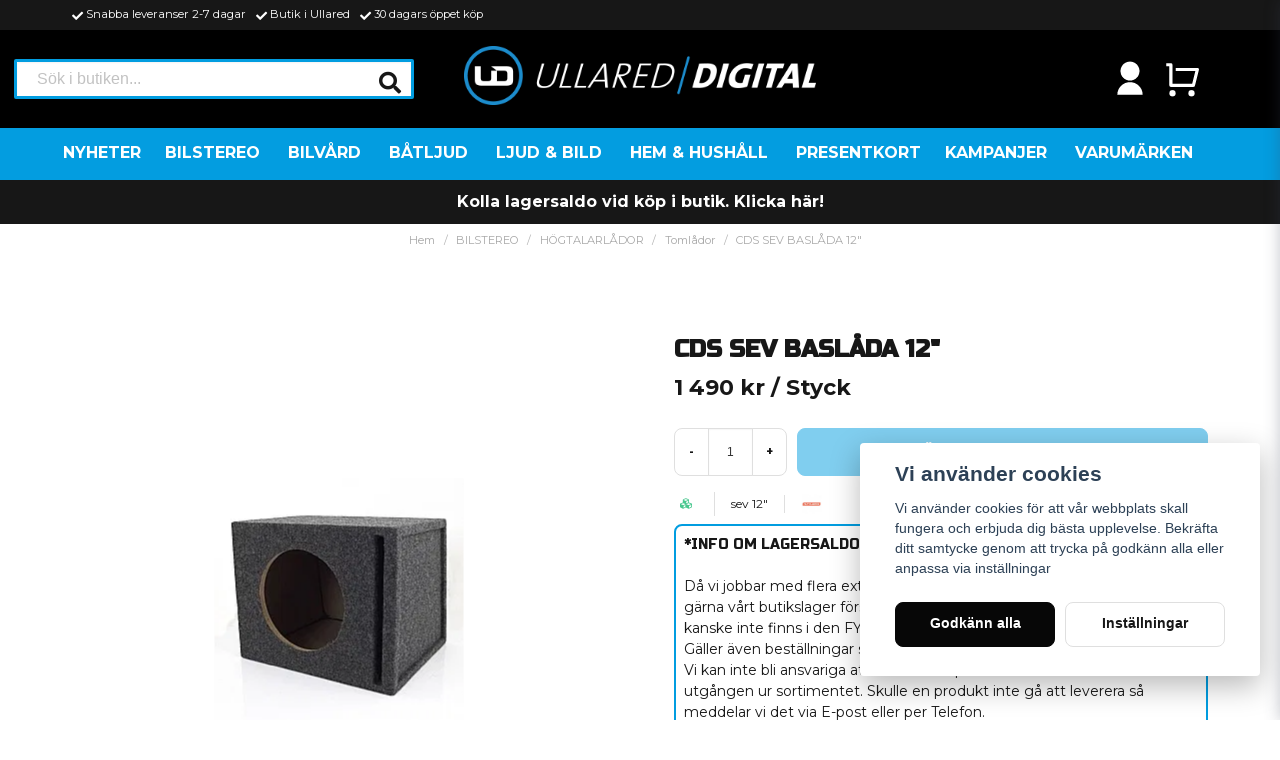

--- FILE ---
content_type: text/html; charset=UTF-8
request_url: https://ullareddigital.se/sv/products/cds-sev-baslada-12
body_size: 44886
content:
<!DOCTYPE html>
<html lang="sv">

<!--

  ,****************,
 ********************
**/   __  _ _  _   \**
**   //\\// \\//    **
**   EHANDEL //     **
**\                /**
 ********************
  `****************`

LEVERERAT AV
NY EHANDEL | https://www.nyehandel.se

VISIT IP: 172.31.10.117
Datum/Tid: 2026-01-21 05:41:47

-->

<head>
    <meta charset="utf-8">
<meta http-equiv="X-UA-Compatible" content="IE=edge">
<meta name="viewport" content="width=device-width, initial-scale=1, maximum-scale=1, user-scalable=0">
<meta name="csrf-token" content="NVG9L4kwugr0Wt2SLcNLffdM2N0mA992Cdh2hLKU">

<link rel="manifest" href="/manifest.json" crossorigin="use-credentials">

    <link rel="icon" href="https://d3dnwnveix5428.cloudfront.net/store_adba5ff6-0256-43be-a3d0-4be48b91b097/images/wvOo6bcMKbkre5g1twzBAbpkW1oj6rJNk7onO9SH.png"/>
    


    <title>CDS SEV BASLÅDA 12"</title>
    <meta name="title" content="CDS SEV BASLÅDA 12"">
    <meta property="og:title" content="CDS SEV BASLÅDA 12"">
    <meta property="twitter:title" content="CDS SEV BASLÅDA 12"">
    <meta property="twitter:card" content="summary">
    <meta name="description" content=" Basreflexlåda klädd i matta med port utan element för en 12"-bas. Anslutningsterminal och intern högtalarkabel ingår. Inre lådvolym 47 liter Bredd x höjd x djup (övre/nedre...">
    <meta property="og:description" content=" Basreflexlåda klädd i matta med port utan element för en 12"-bas. Anslutningsterminal och intern högtalarkabel ingår. Inre lådvolym 47 liter Bredd x höjd x djup (övre/nedre...">
    <meta property="og:site_name" content="Ullared Digital">
    <meta name="author" content="Ullared Digital">
    <meta property="og:logo" content="https://nycdn.nyehandel.se/store_adba5ff6-0256-43be-a3d0-4be48b91b097/images/Fa9kmdAYHDXTRIqeygd3Y9rCcSJuxlXaqgvf4qog.png">
    <meta name="image" content="https://nycdn.nyehandel.se/store_adba5ff6-0256-43be-a3d0-4be48b91b097/images/mKMOa02pLUjCXYy1704729560.jpeg">
    <meta property="og:image" content="https://nycdn.nyehandel.se/store_adba5ff6-0256-43be-a3d0-4be48b91b097/images/mKMOa02pLUjCXYy1704729560.jpeg">
    <meta property="twitter:image" content="https://nycdn.nyehandel.se/store_adba5ff6-0256-43be-a3d0-4be48b91b097/images/mKMOa02pLUjCXYy1704729560.jpeg">
    <meta property="og:url" content="https://ullareddigital.se/sv/products/cds-sev-baslada-12">
    <meta property="og:type" content="product">

    <link rel="canonical" href="https://ullareddigital.se/sv/products/cds-sev-baslada-12" />
    <link rel="apple-touch-icon" sizes="180x180" href="https://nycdn.nyehandel.se/store_adba5ff6-0256-43be-a3d0-4be48b91b097/images/wvOo6bcMKbkre5g1twzBAbpkW1oj6rJNk7onO9SH.png?width=180&height=180" />
    <link rel="icon" sizes="192x192" type="image/png" href="https://nycdn.nyehandel.se/store_adba5ff6-0256-43be-a3d0-4be48b91b097/images/wvOo6bcMKbkre5g1twzBAbpkW1oj6rJNk7onO9SH.png?width=192&height=192" />
    <link rel="icon" sizes="96x96" type="image/png" href="https://nycdn.nyehandel.se/store_adba5ff6-0256-43be-a3d0-4be48b91b097/images/wvOo6bcMKbkre5g1twzBAbpkW1oj6rJNk7onO9SH.png?width=96&height=96" />
    <link rel="icon" sizes="32x32" type="image/png" href="https://nycdn.nyehandel.se/store_adba5ff6-0256-43be-a3d0-4be48b91b097/images/wvOo6bcMKbkre5g1twzBAbpkW1oj6rJNk7onO9SH.png?width=32&height=32" />
    <link rel="icon" sizes="16x16" type="image/png" href="https://nycdn.nyehandel.se/store_adba5ff6-0256-43be-a3d0-4be48b91b097/images/wvOo6bcMKbkre5g1twzBAbpkW1oj6rJNk7onO9SH.png?width=16&height=16" />





<script>
    // Consent Mode prep
    window.dataLayer = window.dataLayer || [];
    function gtag(){dataLayer.push(arguments);}

    if(localStorage.getItem('consentMode') === null){

        const consentMode = {
            'functionality_storage': 'granted',
            'ad_storage': 'denied',
            'ad_user_data': 'denied',
            'ad_personalization': 'denied',
            'analytics_storage': 'denied'
        };
        localStorage.setItem('consentMode', JSON.stringify(consentMode));
        gtag('consent', 'default', consentMode);
        window.dataLayer.push({
            'event': 'cookie_consent_update',
            'value': JSON.parse(localStorage.getItem('consentMode')),
        })
    } else {
        gtag('consent', 'default', JSON.parse(localStorage.getItem('consentMode')));

        window.dataLayer.push({
            'event': 'cookie_consent_update',
            'value': JSON.parse(localStorage.getItem('consentMode')),
        })
    }
</script>

    <script async src="https://www.googletagmanager.com/gtag/js?id=G-Z7VZNLV6FN"></script>
    <script>
        window.dataLayer = window.dataLayer || [];
        function gtag(){dataLayer.push(arguments);}
        gtag('js', new Date());

        gtag('config', 'G-Z7VZNLV6FN' );
        gtag('set', 'url_passthrough', true);
        gtag('set', 'ads_data_redaction', true);
    </script>


    <!-- Google Tag Manager -->
    <script>(function(w,d,s,l,i){w[l]=w[l]||[];w[l].push({'gtm.start':
                new Date().getTime(),event:'gtm.js'});var f=d.getElementsByTagName(s)[0],
            j=d.createElement(s),dl=l!='dataLayer'?'&l='+l:'';j.async=true;j.src=
            'https://www.googletagmanager.com/gtm.js?id='+i+dl;f.parentNode.insertBefore(j,f);
        })(window,document,'script','dataLayer', 'GT-5R7TNZT');</script>
    <!-- End Google Tag Manager -->








    <script type="application/ld+json">{"WebSite":{"@context":"https:\/\/schema.org","@type":"WebSite","url":"https:\/\/ullareddigital.se","potentialAction":{"@type":"SearchAction","target":{"@type":"EntryPoint","urlTemplate":"https:\/\/ullareddigital.se\/sv\/search?query={search_term_string}"},"query-input":"required name=search_term_string"}},"Organization":{"@context":"https:\/\/schema.org","@type":"Organization","url":"https:\/\/ullareddigital.se","logo":"https:\/\/nycdn.nyehandel.se\/store_adba5ff6-0256-43be-a3d0-4be48b91b097\/images\/Fa9kmdAYHDXTRIqeygd3Y9rCcSJuxlXaqgvf4qog.png"},"Product":{"@context":"https:\/\/schema.org","@type":"Product","name":"CDS SEV BASLÅDA 12\"","description":"Basreflexlåda klädd i matta med port utan element för en 12\"-bas. Anslutningsterminal och intern högtalarkabel ingår. Inre lådvolym 47 liter Bredd x höjd x djup (övre\/nedre djup): 450x400x410\/330 mm","sku":"sev 12\"","gtin":null,"offers":{"@type":"Offer","url":"https:\/\/ullareddigital.se\/sv\/products\/cds-sev-baslada-12","availability":"https:\/\/schema.org\/InStock","price":1490,"priceCurrency":"SEK","itemCondition":"https:\/\/schema.org\/NewCondition"},"category":"BILSTEREO \/ HÖGTALARLÅDOR \/ Tomlådor","brand":{"@type":"Brand","name":"AUTOLEADS"},"image":["https:\/\/nycdn.nyehandel.se\/store_adba5ff6-0256-43be-a3d0-4be48b91b097\/images\/mKMOa02pLUjCXYy1704729560.jpeg?width=400&height=400"]},"BreadcrumbList":{"@context":"https:\/\/schema.org","@type":"BreadcrumbList","itemListElement":[{"@type":"ListItem","position":1,"item":{"@id":"https:\/\/ullareddigital.se\/sv\/categories\/bilstereo","name":"BILSTEREO","image":null}},{"@type":"ListItem","position":2,"item":{"@id":"https:\/\/ullareddigital.se\/sv\/categories\/hogtalarlador","name":"HÖGTALARLÅDOR","image":null}},{"@type":"ListItem","position":3,"item":{"@id":"https:\/\/ullareddigital.se\/sv\/categories\/utan-bas","name":"Tomlådor","image":null}},{"@type":"ListItem","position":4,"item":{"@id":"https:\/\/ullareddigital.se\/sv\/categories\/utan-bas","name":"Tomlådor","image":null}},{"@type":"ListItem","position":5,"item":{"@id":"https:\/\/ullareddigital.se\/sv\/products\/cds-sev-baslada-12","name":"CDS SEV BASLÅDA 12\"","image":null}}]}}</script>

    <link rel="stylesheet" href="/themes/foundation/css/foundation.css?id=f856d9d4af1189e7c0d68b318b1bf59f">

    <link rel="stylesheet" href="https://cdn.jsdelivr.net/gh/lipis/flag-icons@7.0.0/css/flag-icons.min.css" />

            <link rel="preconnect" href="https://fonts.gstatic.com">
        <link href="https://fonts.googleapis.com/css2?family=Montserrat:wght@400;700&amp;family=Russo+One&amp;display=swap" rel="stylesheet">
    
    <script src="https://www.google.com/recaptcha/api.js?hl=sv" async defer></script>

    <style type="text/css" id="nyts">
        :root{ --primary-color:#070707;--body-background:#FFFFFF;--text-color:#171717;--title-color:#171717;--body-font-family:"Montserrat",sans-serif;--title-font-family:"Russo One",sans-serif;--body-font-size:1em;--topbar-height:30px;--topbar-background:#171717;--topbar-color:#FFFFFF;--topbar-font-size:0.7em;--topbar-usp-icon-color:#FFFFFF;--announcement-background:#000;--announcement-color:#fff;--announcement-action-background:#fff;--announcement-action-color:#000;--announcement-font-size:1em;--announcement-padding:10px;--header-height:180px;--header-height-touch:88px;--header-background:#000000;--header-background-touch:#000000;--header-icon-color:#FFFFFF;--header-icon-color-touch:#FFFFFF;--header-cart-badge-background:#019de0;--header-cart-badge-color:#fff;--header-brand-image-max-width:360px;--header-brand-image-max-height:59px;--header-brand-image-max-width-touch:120px;--header-brand-image-max-height-touch:35px;--header-icon-size:38px;--header-icon-size-touch:24px;--campaign-bar-background:#171717;--campaign-bar-color:#fff;--campaign-bar-font-size:1em;--campaign-bar-justify:center;--campaign-bar-font-weight:bold;--campaign-bar-padding:10px;--navbar-color:#fff;--navbar-background:#039de0;--navbar-hover-background:#019de0;--navbar-hover-color:#FFFFFF;--navbar-dropdown-background:#FFFFFF;--navbar-dropdown-color:#000000;--navbar-justify:center;--breadcrumb-background:#FFFFFF;--breadcrumb-color:#a9a9a9;--breadcrumb-color-hover:#a9a9a9;--breadcrumb-font-size:0.7em;--breadcrumb-justify:center;--category-description-background:#FFFFFF;--category-description-color:#000;--product-box-border-radius:0px;--product-box-border-color:#FFFFFF;--product-box-border-size:6px;--product-box-padding:4px;--product-list-buy-button-background:#48c777;--product-list-buy-button-border-color:#48c777;--product-list-buy-button-color:#fff;--product-box-text-align:none;--product-box-image-object-fit:contain;--button-buy-background:#019de0;--button-buy-color:#fff;--button-border-radius:8px;--checkout-button-background:#070707;--checkout-button-border-color:#070707;--checkout-button-color:#fff;--primary-button-background:#070707;--primary-button-border-color:#070707;--primary-button-color:#fff;--secondary-button-background:#fff;--secondary-button-border-color:#dfdfdf;--secondary-button-color:#171717;--search-box-color:#171717;--search-box-border-radius:2px;--search-box-border-size:3px;--search-box-border-color:#019de0;--search-box-background:#fff;--search-box-width:400px;--search-box-height:40px;--search-box-icon-color:#171717;--search-box-dropdown-background:#fff;--search-box-dropdown-color:#171717;--tag-border-radius:4px;--tag-background:#070707;--tag-border-color:#070707;--tag-color:#fff;--tag-font-size:0.7em;--pagination-border-radius:0px;--pagination-border-color:#171717;--pagination-background:#fff;--pagination-color:#171717;--pagination-current-border-color:#070707;--pagination-current-background:#070707;--pagination-current-color:#fff;--footer-background:#000000;--footer-color:#FFFFFF;--footer-title-color:#FFFFFF;--footer-link-color:#FFFFFF;--footer-top-bottom-space:50px;--checkout-background:#fff;--checkout-header-background:#151515;--checkout-header-color:#fff;--checkout-header-height:70px;--checkout-header-height-touch:60px;--progressbar-height:16px;--progressbar-border-radius:6px;--progressbar-background:#e4e4e4;--progressbar-color:#171717;--progressbar-border-color:transparent;--flex-grid-width:5px;--mobile-tabs-background:#f5f5f5;--mobile-tabs-color:#171717;--mobile-tabs-active-background:#fff;--mobile-tabs-active-color:#171717;--mobile-sub-title-background:#070707;--mobile-sub-title-color:#fff;--mobile-sub-show-all-background:#f5f5f5;--mobile-sub-show-all-color:#000;--mobile-go-back-background:#fff;--mobile-go-back-color:#171717; }/*.container{max-width: 90vw !important;}*/.flex-with-pipe {    padding-bottom: .5rem;}.pl-list h2 {    margin-bottom: 3rem;    border-bottom: 4px solid;    border-image: linear-gradient(to right, #019de0, #f0f0f0);    border-image-slice: 1;}header nav.navbar .navbar-menu .double-menu .double-menu-section__sidebar ul li a {  padding:.25rem 1rem!important;  font-size:.8rem!important;  font-weight:bold;}.navbar-item.is-active .navbar-dropdown, .navbar-item.is-hoverable:focus-within .navbar-dropdown, .navbar-item.is-hoverable:focus .navbar-dropdown, .navbar-item.is-hoverable:hover .navbar-dropdown {  max-height: 600px;  overflow:scroll;}.container>.navbar .navbar-menu, .navbar>.container .navbar-menu {    margin-right: -0.75rem;    margin-left: -0.75rem;}.navbar .navbar-link:not(.is-arrowless) { padding-right: 1rem;}.navbar .navbar-link:not(.is-arrowless)::after {right: .125rem}.navbar .navbar-link:not(.is-arrowless)::after, .select:not(.is-multiple):not(.is-loading)::after {  width: .525em;  height: .525em;}header nav.navbar .navbar-menu li.navbar-item a:after {display:none;}header nav.navbar .navbar-menu {    display: flex;}header nav.navbar .navbar-menu li.navbar-item {  border-bottom:3px solid transparent;  transition: all .2s;}header nav.navbar .navbar-menu {    display: flex;    justify-content: space-evenly;}li.navbar-item a:before {  content: "";  position: absolute;  width: 100%;  height: 2px;  bottom: 5px;  left: 0;  background-color: white;  visibility: hidden;  -webkit-transform: scaleX(0);  transform: scaleX(0);  -webkit-transition: all 0.3s ease-in-out 0s;  transition: all 0.3s ease-in-out 0s;}li.navbar-item a:hover:before {  visibility: visible;  -webkit-transform: scaleX(1);  transform: scaleX(1);}.search-box .search-field .fas {    color: white;    cursor: pointer;    font-size: 18px;    position: absolute;    right: -2px;    top: -2px;	height: calc(100% + 4px);    padding-top: 10px;    background: #039de0;    padding: 10px;    display: flex;    justify-content: center;    align-items: center;  	border-bottom-right-radius: 8px;  	border-top-right-radius: 8px;}.search-box .search-field .input::placeholder {color: black;} header nav.navbar .navbar-menu li.navbar-item:hover a {  	color: black;}.custom-product-usp {  border: 2px solid #019de0;  padding: .5rem;  border-radius: 8px;  font-size: 14px;  /*background: #f0f0f0;*/}.product-card {    box-shadow: 0 6px 8px -1px rgb(0 0 0 / 10%), 0 2px 4px -1px rgb(0 0 0 / 6%);    padding-top: 0.0rem;}.product-page .product-detail__information .brand img {display: none;}.product-page .product-detail__information .product-usp {    display: flex;    flex-wrap: wrap;    justify-content: space-evenly;    margin: 1.5rem 0;    background: #019de0;    border-radius: 8px;    color: white;  	padding-top: 0.5rem;    padding-bottom: 0.5rem;}.accordion {border-radius: 8px;}.accordion a[aria-expanded=true]+.accordion-content {  	background:white;}.accordion a[aria-expanded=true] {    background: #019de0;    color: white;}.buy-form .buy {border-radius: 8px;}/*.template-components__image-text-columns {background: #019de0;}*/.itc-columns__column__content {color: white;}.itc-columns__column__content__title {    font-size: 40px;}footer .components .component strong {color: white; }footer .components {justify-content: space-evenly;
    </style>
    
    <!-- checkout js -->
    

</head>

<body class="has-fixed-header" style="visibility: hidden;">

    <!-- Google Tag Manager (noscript) -->
    <noscript><iframe src="https://www.googletagmanager.com/ns.html?id=GT-5R7TNZT" height="0" width="0" style="display:none;visibility:hidden"></iframe></noscript>
    <!-- End Google Tag Manager (noscript) -->

<a href="#skip-to-main-content" class="skip__main-content" id="skip-to" tabindex="0"
   @click="setMainFocus">Hoppa till innehåll</a>

<div id="store-instance" class="main-wrapper">

            <cookie-concent visitor-id="" :takeover="false" gdpr="" message=""></cookie-concent>
    
    
    
    


                    <header id="store-header">




            <div class="topbar "
             >
            <div class="container">
                <div class="topbar-usp">
                    <ul class="usp">
                    <li>Snabba leveranser 2-7 dagar</li>
                    <li>Butik i Ullared</li>
                    <li>30 dagars öppet köp</li>
            </ul>
                </div>
                <div class="channel-controls">
                                            
                        <channel-select></channel-select>                </div>
            </div>
        </div>
        <div class="main">
        <div class="container">

            
            

                            <div class="left">
                    <div id="search-container" class="search search-type-store-search "
     >

            <store-search
            ref="storeSearchComponent"
            search-query=""
            placeholder=""></store-search>
    
</div>

                </div>

                <div class="center">
                    <div class="brand "
     >
    <a href="/">
                    <img src="https://d3dnwnveix5428.cloudfront.net/store_adba5ff6-0256-43be-a3d0-4be48b91b097/images/2gMnTNfly7BN2ps1701268985.png" alt="Ullared Digital" title="Ullared Digital"/>
            </a>
</div>
                </div>

            
            <div class="right">
                <div class="actions "
                     >

                    <button class="button is-hidden-desktop" id="mobile-search-trigger" aria-label="Öppna sökfältet">
                        <span class="icon">
                            <svg xmlns="http://www.w3.org/2000/svg" fill="none" viewBox="0 0 24 24" stroke="currentColor">
  <path stroke-linecap="round" stroke-linejoin="round" stroke-width="2" d="M21 21l-6-6m2-5a7 7 0 11-14 0 7 7 0 0114 0z" />
</svg>
                        </span>
</button>
                    
                    <a aria-label="Mitt konto"
   class="button account-button" href="https://ullareddigital.se/sv/account">
                        <span class="icon">

                                                            <svg xmlns="http://www.w3.org/2000/svg" viewBox="0 0 24 24">
    <g>
        <path fill="none" d="M0 0h24v24H0z"/>
        <path d="M4 22a8 8 0 1 1 16 0H4zm8-9c-3.315 0-6-2.685-6-6s2.685-6 6-6 6 2.685 6 6-2.685 6-6 6z"/>
    </g>
</svg>

                            

                        </span>
</a>
                    <div class="basket-icon">
    <basket-component>

                    <svg xmlns="http://www.w3.org/2000/svg" viewBox="0 0 24 24">
    <g>
        <path fill="none" d="M0 0h24v24H0z"/>
        <path d="M4 16V4H2V2h3a1 1 0 0 1 1 1v12h12.438l2-8H8V5h13.72a1 1 0 0 1 .97 1.243l-2.5 10a1 1 0 0 1-.97.757H5a1 1 0 0 1-1-1zm2 7a2 2 0 1 1 0-4 2 2 0 0 1 0 4zm12 0a2 2 0 1 1 0-4 2 2 0 0 1 0 4z"/>
    </g>
</svg>

        

    </basket-component>
</div>
                    <button class="button hamburger" @click="toggleMobileNav"  aria-label="Öppna mobilmeny" aria-expanded="false" aria-controls="mobile-side-nav-wrap" id="mobile-nav-menu">
                        <span class="icon">
                                                            <svg xmlns="http://www.w3.org/2000/svg" fill="none" viewBox="0 0 24 24" stroke="currentColor">
                                  <path stroke-linecap="round" stroke-linejoin="round" stroke-width="2" d="M4 6h16M4 12h16M4 18h16" />
                                </svg>
                            

                        </span>
</button>                </div>
            </div>
                    </div>
    </div>

            <nav class="navbar "
             >
        <div class="container">
            <ul class="navbar-menu">
    
        
        
            
                            <li class="navbar-item">
                    <a
                       href="https://ullareddigital.se/sv/categories/nyheter"
                       target="_self">
                        NYHETER
                    </a>
                </li>

                    
            
            
                                    <li class="navbar-item has-dropdown is-hoverable is-mega">
                        <a class="navbar-link"
                           href="https://ullareddigital.se/sv/categories/bilstereo"
                           target="_self">
                            BILSTEREO

                        </a>
                                                    <div class="double-menu navbar-dropdown">

        <section class="double-menu-section">
            <div class="double-menu-section__sidebar">
                <ul>
                                                                    <li>
                            <a href="https://ullareddigital.se/sv/categories/huvudenhet-1295"
                               target="_self"
                               class="double-menu-section__sidebar__item" data-id="115">
                                HUVUDENHET
                            </a>
                        </li>

                                                                    <li>
                            <a href="https://ullareddigital.se/sv/categories/retro"
                               target="_self"
                               class="double-menu-section__sidebar__item" data-id="631">
                                RETRO
                            </a>
                        </li>

                                                                    <li>
                            <a href="https://ullareddigital.se/sv/categories/bilstereo-slutsteg"
                               target="_self"
                               class="double-menu-section__sidebar__item" data-id="105">
                                SLUTSTEG
                            </a>
                        </li>

                                                                    <li>
                            <a href="https://ullareddigital.se/sv/categories/dspljudprocessor"
                               target="_self"
                               class="double-menu-section__sidebar__item" data-id="1250">
                                DSP/Ljudprocessor
                            </a>
                        </li>

                                                                    <li>
                            <a href="https://ullareddigital.se/sv/categories/bilhogtalare-1301"
                               target="_self"
                               class="double-menu-section__sidebar__item" data-id="116">
                                BILHÖGTALARE
                            </a>
                        </li>

                                                                    <li>
                            <a href="https://ullareddigital.se/sv/categories/basar"
                               target="_self"
                               class="double-menu-section__sidebar__item" data-id="255">
                                BASAR
                            </a>
                        </li>

                                                                    <li>
                            <a href="https://ullareddigital.se/sv/categories/paketerbjudanden"
                               target="_self"
                               class="double-menu-section__sidebar__item" data-id="197">
                                PAKETERBJUDANDEN
                            </a>
                        </li>

                                                                    <li>
                            <a href="https://ullareddigital.se/sv/categories/hogtalarlador"
                               target="_self"
                               class="double-menu-section__sidebar__item" data-id="142">
                                HÖGTALARLÅDOR
                            </a>
                        </li>

                                                                    <li>
                            <a href="https://ullareddigital.se/sv/categories/tillbehorkablage"
                               target="_self"
                               class="double-menu-section__sidebar__item" data-id="140">
                                TILLBEHÖR / KABLAGE
                            </a>
                        </li>

                                                                    <li>
                            <a href="https://ullareddigital.se/sv/categories/bilspecifikt"
                               target="_self"
                               class="double-menu-section__sidebar__item" data-id="1067">
                                BILSPECIFIKT
                            </a>
                        </li>

                                                                    <li>
                            <a href="https://ullareddigital.se/sv/categories/dashcam"
                               target="_self"
                               class="double-menu-section__sidebar__item" data-id="1161">
                                DASHCAM
                            </a>
                        </li>

                                                                    <li>
                            <a href="https://ullareddigital.se/sv/categories/ovrigt-reklam-klader"
                               target="_self"
                               class="double-menu-section__sidebar__item" data-id="1131">
                                ÖVRIGT / REKLAM / KLÄDER
                            </a>
                        </li>

                                    </ul>
            </div>

            <div class="double-menu-section__content">
                                    <div class="double-menu-group" group-id="115">
                                                    
                            <div class="double-menu-group__item custom-flow-item">
                                <a href="https://ullareddigital.se/sv/categories/enkel-din-bilstereo"  target="_self">
                                                                        <div class="image">
                                        <img src="https://nycdn.nyehandel.se/store_adba5ff6-0256-43be-a3d0-4be48b91b097/images/LQ7ygEZ5uGPxlLObVewq37urd3V97WCHtSVWxrtR.png?width=400&amp;height=400" alt="ENKEL-DIN Bilstereo" title="ENKEL-DIN Bilstereo"/>
                                    </div>
                                                                        <div class="title">
                                    ENKEL-DIN Bilstereo
                                    </div>

                                </a>
                            </div>
                                                    
                            <div class="double-menu-group__item custom-flow-item">
                                <a href="https://ullareddigital.se/sv/categories/dubbel-din-bilstereo"  target="_self">
                                                                        <div class="image">
                                        <img src="https://nycdn.nyehandel.se/store_adba5ff6-0256-43be-a3d0-4be48b91b097/images/tiiEWd9hLUyiJf7N3um9qqXxmArDNuYuR3itwphT.jpg?width=400&amp;height=400" alt="DUBBEL-DIN Bilstereo" title="DUBBEL-DIN Bilstereo"/>
                                    </div>
                                                                        <div class="title">
                                    DUBBEL-DIN Bilstereo
                                    </div>

                                </a>
                            </div>
                                                    
                            <div class="double-menu-group__item custom-flow-item">
                                <a href="https://ullareddigital.se/sv/categories/orginalanpassad"  target="_self">
                                                                        <div class="image">
                                        <img src="https://nycdn.nyehandel.se/store_adba5ff6-0256-43be-a3d0-4be48b91b097/images/mKS1ru0TMO1e06HCn9dcgIJh1ClhU9psFU14otAq.jpg?width=400&amp;height=400" alt="Orginalanpassad" title="Orginalanpassad"/>
                                    </div>
                                                                        <div class="title">
                                    Orginalanpassad
                                    </div>

                                </a>
                            </div>
                                                    
                            <div class="double-menu-group__item custom-flow-item">
                                <a href="https://ullareddigital.se/sv/categories/for-arbetsfordon"  target="_self">
                                                                        <div class="image">
                                        <img src="https://nycdn.nyehandel.se/store_adba5ff6-0256-43be-a3d0-4be48b91b097/images/YBiiiNryjQ6qSepsLkMaiiGXumBZSvJbiTH6ZjVQ.jpg?width=400&amp;height=400" alt="För arbetsfordon" title="För arbetsfordon"/>
                                    </div>
                                                                        <div class="title">
                                    För arbetsfordon
                                    </div>

                                </a>
                            </div>
                                                    
                            <div class="double-menu-group__item custom-flow-item">
                                <a href="https://ullareddigital.se/sv/categories/tillbehor-1298"  target="_self">
                                                                        <div class="image">
                                        <img src="https://nycdn.nyehandel.se/store_adba5ff6-0256-43be-a3d0-4be48b91b097/images/dEOUmLlJLz4ylwDF7jpCM4SLj4XyNDOZnwR9FTlR.jpg?width=400&amp;height=400" alt="Tillbehör" title="Tillbehör"/>
                                    </div>
                                                                        <div class="title">
                                    Tillbehör
                                    </div>

                                </a>
                            </div>
                                                    
                            <div class="double-menu-group__item custom-flow-item">
                                <a href="https://ullareddigital.se/sv/categories/cd-spelareipodmp3-losningar"  target="_self">
                                                                        <div class="image">
                                        <img src="https://nycdn.nyehandel.se/store_adba5ff6-0256-43be-a3d0-4be48b91b097/images/n9HAYjPnI2b24skYQJf4zbqwnAQDy7sPIkokHdrQ.jpg?width=400&amp;height=400" alt="CD spelare/iPOD/MP3 lösningar" title="CD spelare/iPOD/MP3 lösningar"/>
                                    </div>
                                                                        <div class="title">
                                    CD spelare/iPOD/MP3 lösningar
                                    </div>

                                </a>
                            </div>
                        
                    </div>

                                    <div class="double-menu-group" group-id="631">
                                                    
                            <div class="double-menu-group__item custom-flow-item">
                                <a href="https://ullareddigital.se/sv/categories/retro-sound-bilstereo"  target="_self">
                                                                        <div class="image">
                                        <img src="https://nycdn.nyehandel.se/store_adba5ff6-0256-43be-a3d0-4be48b91b097/images/eycGk4B2PPTBGUB1706294861.jpeg?width=400&amp;height=400" alt="Retro Sound Bilstereo" title="Retro Sound Bilstereo"/>
                                    </div>
                                                                        <div class="title">
                                    Retro Sound Bilstereo
                                    </div>

                                </a>
                            </div>
                                                    
                            <div class="double-menu-group__item custom-flow-item">
                                <a href="https://ullareddigital.se/sv/categories/retro-sound-hogtalare"  target="_self">
                                                                        <div class="image">
                                        <img src="https://nycdn.nyehandel.se/store_adba5ff6-0256-43be-a3d0-4be48b91b097/images/ha5pd5MPqo0rUgl1706294939.jpeg?width=400&amp;height=400" alt="Retro Sound Högtalare" title="Retro Sound Högtalare"/>
                                    </div>
                                                                        <div class="title">
                                    Retro Sound Högtalare
                                    </div>

                                </a>
                            </div>
                                                    
                            <div class="double-menu-group__item custom-flow-item">
                                <a href="https://ullareddigital.se/sv/categories/custom-autosound-hogtalare"  target="_self">
                                                                        <div class="image">
                                        <img src="https://nycdn.nyehandel.se/store_adba5ff6-0256-43be-a3d0-4be48b91b097/images/zPb9c7P7JhKU0qQ1706296838.jpeg?width=400&amp;height=400" alt="Custom Autosound Högtalare" title="Custom Autosound Högtalare"/>
                                    </div>
                                                                        <div class="title">
                                    Custom Autosound Högtalare
                                    </div>

                                </a>
                            </div>
                                                    
                            <div class="double-menu-group__item custom-flow-item">
                                <a href="https://ullareddigital.se/sv/categories/spannings-omvandlare"  target="_self">
                                                                        <div class="image">
                                        <img src="https://nycdn.nyehandel.se/store_adba5ff6-0256-43be-a3d0-4be48b91b097/images/TQ8eVQv0yHjtcNU1706296966.jpeg?width=400&amp;height=400" alt="Spännings omvandlare" title="Spännings omvandlare"/>
                                    </div>
                                                                        <div class="title">
                                    Spännings omvandlare
                                    </div>

                                </a>
                            </div>
                                                    
                            <div class="double-menu-group__item custom-flow-item">
                                <a href="https://ullareddigital.se/sv/categories/caliber-retro-stereo"  target="_self">
                                                                        <div class="image">
                                        <img src="https://nycdn.nyehandel.se/store_adba5ff6-0256-43be-a3d0-4be48b91b097/images/0aHEHqkJg5T1H8F1706297360.jpeg?width=400&amp;height=400" alt="CALIBER RETRO STEREO" title="CALIBER RETRO STEREO"/>
                                    </div>
                                                                        <div class="title">
                                    CALIBER RETRO STEREO
                                    </div>

                                </a>
                            </div>
                                                    
                            <div class="double-menu-group__item custom-flow-item">
                                <a href="https://ullareddigital.se/sv/categories/tillbehor-retro"  target="_self">
                                                                        <div class="image">
                                        <img src="https://nycdn.nyehandel.se/store_adba5ff6-0256-43be-a3d0-4be48b91b097/images/9wudx1E7UCktcEg1706297489.jpeg?width=400&amp;height=400" alt="Tillbehör Retrosound" title="Tillbehör Retrosound"/>
                                    </div>
                                                                        <div class="title">
                                    Tillbehör Retrosound
                                    </div>

                                </a>
                            </div>
                        
                    </div>

                                    <div class="double-menu-group" group-id="105">
                                                    
                            <div class="double-menu-group__item custom-flow-item">
                                <a href="https://ullareddigital.se/sv/categories/monoblock"  target="_self">
                                                                        <div class="image">
                                        <img src="https://nycdn.nyehandel.se/store_adba5ff6-0256-43be-a3d0-4be48b91b097/images/9uskSxeBYQ3dcun1706430892.png?width=400&amp;height=400" alt="Monoblock" title="Monoblock"/>
                                    </div>
                                                                        <div class="title">
                                    Monoblock
                                    </div>

                                </a>
                            </div>
                                                    
                            <div class="double-menu-group__item custom-flow-item">
                                <a href="https://ullareddigital.se/sv/categories/2-kanal"  target="_self">
                                                                        <div class="image">
                                        <img src="https://nycdn.nyehandel.se/store_adba5ff6-0256-43be-a3d0-4be48b91b097/images/gECHq12yFbpbJpg1706431102.png?width=400&amp;height=400" alt="2 kanal" title="2 kanal"/>
                                    </div>
                                                                        <div class="title">
                                    2 kanal
                                    </div>

                                </a>
                            </div>
                                                    
                            <div class="double-menu-group__item custom-flow-item">
                                <a href="https://ullareddigital.se/sv/categories/3-kanal"  target="_self">
                                                                        <div class="image">
                                        <img src="https://nycdn.nyehandel.se/store_adba5ff6-0256-43be-a3d0-4be48b91b097/images/CoUlzdhkyLBA4Cf1706431191.jpeg?width=400&amp;height=400" alt="3 kanal" title="3 kanal"/>
                                    </div>
                                                                        <div class="title">
                                    3 kanal
                                    </div>

                                </a>
                            </div>
                                                    
                            <div class="double-menu-group__item custom-flow-item">
                                <a href="https://ullareddigital.se/sv/categories/4-kanal"  target="_self">
                                                                        <div class="image">
                                        <img src="https://nycdn.nyehandel.se/store_adba5ff6-0256-43be-a3d0-4be48b91b097/images/9BOPC0EhxkvE5Xk1706431359.jpeg?width=400&amp;height=400" alt="4 kanal" title="4 kanal"/>
                                    </div>
                                                                        <div class="title">
                                    4 kanal
                                    </div>

                                </a>
                            </div>
                                                    
                            <div class="double-menu-group__item custom-flow-item">
                                <a href="https://ullareddigital.se/sv/categories/5-kanal"  target="_self">
                                                                        <div class="image">
                                        <img src="https://nycdn.nyehandel.se/store_adba5ff6-0256-43be-a3d0-4be48b91b097/images/zHiGQoidDiheuzn1706431536.jpeg?width=400&amp;height=400" alt="5 kanal" title="5 kanal"/>
                                    </div>
                                                                        <div class="title">
                                    5 kanal
                                    </div>

                                </a>
                            </div>
                                                    
                            <div class="double-menu-group__item custom-flow-item">
                                <a href="https://ullareddigital.se/sv/categories/6-kanal"  target="_self">
                                                                        <div class="image">
                                        <img src="https://nycdn.nyehandel.se/store_adba5ff6-0256-43be-a3d0-4be48b91b097/images/iDfN3u5U1iObd9Y1706431620.jpeg?width=400&amp;height=400" alt="6 kanal" title="6 kanal"/>
                                    </div>
                                                                        <div class="title">
                                    6 kanal
                                    </div>

                                </a>
                            </div>
                                                    
                            <div class="double-menu-group__item custom-flow-item">
                                <a href="https://ullareddigital.se/sv/categories/24-volt"  target="_self">
                                                                        <div class="image">
                                        <img src="https://nycdn.nyehandel.se/store_adba5ff6-0256-43be-a3d0-4be48b91b097/images/PB570TaYjjofFjx1706431728.jpeg?width=400&amp;height=400" alt="24 volt" title="24 volt"/>
                                    </div>
                                                                        <div class="title">
                                    24 volt
                                    </div>

                                </a>
                            </div>
                        
                    </div>

                                    <div class="double-menu-group" group-id="1250">
                                                    
                            <div class="double-menu-group__item custom-flow-item">
                                <a href="https://ullareddigital.se/sv/categories/dspljudprocessorer"  target="_self">
                                                                        <div class="image">
                                        <img src="https://nycdn.nyehandel.se/store_adba5ff6-0256-43be-a3d0-4be48b91b097/images/vhMNXn4l1xsNDdC1743780262.jpeg?width=400&amp;height=400" alt="DSP/Ljudprocessorer" title="DSP/Ljudprocessorer"/>
                                    </div>
                                                                        <div class="title">
                                    DSP/Ljudprocessorer
                                    </div>

                                </a>
                            </div>
                                                    
                            <div class="double-menu-group__item custom-flow-item">
                                <a href="https://ullareddigital.se/sv/categories/tillbehor-dsp"  target="_self">
                                                                        <div class="image">
                                        <img src="https://nycdn.nyehandel.se/store_adba5ff6-0256-43be-a3d0-4be48b91b097/images/SPDryMiPsP5HAHD1743780182.png?width=400&amp;height=400" alt="Tillbehör DSP" title="Tillbehör DSP"/>
                                    </div>
                                                                        <div class="title">
                                    Tillbehör DSP
                                    </div>

                                </a>
                            </div>
                        
                    </div>

                                    <div class="double-menu-group" group-id="116">
                                                    
                            <div class="double-menu-group__item custom-flow-item">
                                <a href="https://ullareddigital.se/sv/categories/diskanter"  target="_self">
                                                                        <div class="image">
                                        <img src="https://nycdn.nyehandel.se/store_adba5ff6-0256-43be-a3d0-4be48b91b097/images/kcxMY8wbbvWOIQk1706476668.jpeg?width=400&amp;height=400" alt="Diskanter" title="Diskanter"/>
                                    </div>
                                                                        <div class="title">
                                    Diskanter
                                    </div>

                                </a>
                            </div>
                                                    
                            <div class="double-menu-group__item custom-flow-item">
                                <a href="https://ullareddigital.se/sv/categories/koaxialhogtalare"  target="_self">
                                                                        <div class="image">
                                        <img src="https://nycdn.nyehandel.se/store_adba5ff6-0256-43be-a3d0-4be48b91b097/images/s7N5FdNMr2FCtrdI4g6ZQ4JMU7z6mnAAesKylTfD.jpg?width=400&amp;height=400" alt="Koaxialhögtalare" title="Koaxialhögtalare"/>
                                    </div>
                                                                        <div class="title">
                                    Koaxialhögtalare
                                    </div>

                                </a>
                            </div>
                                                    
                            <div class="double-menu-group__item custom-flow-item">
                                <a href="https://ullareddigital.se/sv/categories/hogtalarkit"  target="_self">
                                                                        <div class="image">
                                        <img src="https://nycdn.nyehandel.se/store_adba5ff6-0256-43be-a3d0-4be48b91b097/images/yqUcz8zDnfZJFSwjM6vGlcjxFt7yhi3bIiyoHC7a.jpg?width=400&amp;height=400" alt="Högtalarkit" title="Högtalarkit"/>
                                    </div>
                                                                        <div class="title">
                                    Högtalarkit
                                    </div>

                                </a>
                            </div>
                                                    
                            <div class="double-menu-group__item custom-flow-item">
                                <a href="https://ullareddigital.se/sv/categories/spl-mellanregistermiddbasdiskanter"  target="_self">
                                                                        <div class="image">
                                        <img src="https://nycdn.nyehandel.se/store_adba5ff6-0256-43be-a3d0-4be48b91b097/images/Slb1j7xESz6iGWQ1706476829.jpeg?width=400&amp;height=400" alt="Mellanregister/Middbas" title="Mellanregister/Middbas"/>
                                    </div>
                                                                        <div class="title">
                                    Mellanregister/Middbas
                                    </div>

                                </a>
                            </div>
                                                    
                            <div class="double-menu-group__item custom-flow-item">
                                <a href="https://ullareddigital.se/sv/categories/modellanpassade-hogtalare"  target="_self">
                                                                        <div class="image">
                                        <img src="https://nycdn.nyehandel.se/store_adba5ff6-0256-43be-a3d0-4be48b91b097/images/iKOnWGzAoIl0aYx1706569465.jpeg?width=400&amp;height=400" alt="Modellanpassade högtalare" title="Modellanpassade högtalare"/>
                                    </div>
                                                                        <div class="title">
                                    Modellanpassade högtalare
                                    </div>

                                </a>
                            </div>
                                                    
                            <div class="double-menu-group__item custom-flow-item">
                                <a href="https://ullareddigital.se/sv/categories/ladhogtalare"  target="_self">
                                                                        <div class="image">
                                        <img src="https://nycdn.nyehandel.se/store_adba5ff6-0256-43be-a3d0-4be48b91b097/images/SINnSSN7c93ncsq1706569375.jpeg?width=400&amp;height=400" alt="Lådhögtalare" title="Lådhögtalare"/>
                                    </div>
                                                                        <div class="title">
                                    Lådhögtalare
                                    </div>

                                </a>
                            </div>
                        
                    </div>

                                    <div class="double-menu-group" group-id="255">
                                                    
                            <div class="double-menu-group__item custom-flow-item">
                                <a href="https://ullareddigital.se/sv/categories/65"  target="_self">
                                                                        <div class="image">
                                        <img src="https://nycdn.nyehandel.se/store_adba5ff6-0256-43be-a3d0-4be48b91b097/images/qz4eu8atLmjHA961706568091.jpeg?width=400&amp;height=400" alt="6,5&quot;" title="6,5&quot;"/>
                                    </div>
                                                                        <div class="title">
                                    6,5&quot;
                                    </div>

                                </a>
                            </div>
                                                    
                            <div class="double-menu-group__item custom-flow-item">
                                <a href="https://ullareddigital.se/sv/categories/8"  target="_self">
                                                                        <div class="image">
                                        <img src="https://nycdn.nyehandel.se/store_adba5ff6-0256-43be-a3d0-4be48b91b097/images/LlwVpHinyNKlJo11706567972.jpeg?width=400&amp;height=400" alt="8&quot;" title="8&quot;"/>
                                    </div>
                                                                        <div class="title">
                                    8&quot;
                                    </div>

                                </a>
                            </div>
                                                    
                            <div class="double-menu-group__item custom-flow-item">
                                <a href="https://ullareddigital.se/sv/categories/10"  target="_self">
                                                                        <div class="image">
                                        <img src="https://nycdn.nyehandel.se/store_adba5ff6-0256-43be-a3d0-4be48b91b097/images/tkz8CoFZv24sSKn1706568170.jpeg?width=400&amp;height=400" alt="10&quot;" title="10&quot;"/>
                                    </div>
                                                                        <div class="title">
                                    10&quot;
                                    </div>

                                </a>
                            </div>
                                                    
                            <div class="double-menu-group__item custom-flow-item">
                                <a href="https://ullareddigital.se/sv/categories/12"  target="_self">
                                                                        <div class="image">
                                        <img src="https://nycdn.nyehandel.se/store_adba5ff6-0256-43be-a3d0-4be48b91b097/images/5ZgbL9Wm8TQgC9b1706568267.png?width=400&amp;height=400" alt="12&quot;" title="12&quot;"/>
                                    </div>
                                                                        <div class="title">
                                    12&quot;
                                    </div>

                                </a>
                            </div>
                                                    
                            <div class="double-menu-group__item custom-flow-item">
                                <a href="https://ullareddigital.se/sv/categories/15"  target="_self">
                                                                        <div class="image">
                                        <img src="https://nycdn.nyehandel.se/store_adba5ff6-0256-43be-a3d0-4be48b91b097/images/JVaHWw1lzSGqXfB1706568453.jpeg?width=400&amp;height=400" alt="15&quot;" title="15&quot;"/>
                                    </div>
                                                                        <div class="title">
                                    15&quot;
                                    </div>

                                </a>
                            </div>
                                                    
                            <div class="double-menu-group__item custom-flow-item">
                                <a href="https://ullareddigital.se/sv/categories/18"  target="_self">
                                                                        <div class="image">
                                        <img src="https://nycdn.nyehandel.se/store_adba5ff6-0256-43be-a3d0-4be48b91b097/images/AuRUDg30JdmO9Nv1706568553.png?width=400&amp;height=400" alt="18&quot;" title="18&quot;"/>
                                    </div>
                                                                        <div class="title">
                                    18&quot;
                                    </div>

                                </a>
                            </div>
                                                    
                            <div class="double-menu-group__item custom-flow-item">
                                <a href="https://ullareddigital.se/sv/categories/33"  target="_self">
                                                                        <div class="image">
                                        <img src="https://nycdn.nyehandel.se/store_adba5ff6-0256-43be-a3d0-4be48b91b097/images/lzxGCLnl2LizBn51706567822.jpeg?width=400&amp;height=400" alt="33&quot;" title="33&quot;"/>
                                    </div>
                                                                        <div class="title">
                                    33&quot;
                                    </div>

                                </a>
                            </div>
                        
                    </div>

                                    <div class="double-menu-group" group-id="197">
                                                    
                            <div class="double-menu-group__item custom-flow-item">
                                <a href="https://ullareddigital.se/sv/categories/bilstereo-hogtalare"  target="_self">
                                                                        <div class="image">
                                        <img src="https://nycdn.nyehandel.se/store_adba5ff6-0256-43be-a3d0-4be48b91b097/images/ydrgDnToqThowlw1706211993.jpeg?width=400&amp;height=400" alt="Bilstereo &amp; Högtalare" title="Bilstereo &amp; Högtalare"/>
                                    </div>
                                                                        <div class="title">
                                    Bilstereo &amp; Högtalare
                                    </div>

                                </a>
                            </div>
                                                    
                            <div class="double-menu-group__item custom-flow-item">
                                <a href="https://ullareddigital.se/sv/categories/baspaket"  target="_self">
                                                                        <div class="image">
                                        <img src="https://nycdn.nyehandel.se/store_adba5ff6-0256-43be-a3d0-4be48b91b097/images/Sp5fX44x2Ioe6p41706274742.png?width=400&amp;height=400" alt="Baspaket" title="Baspaket"/>
                                    </div>
                                                                        <div class="title">
                                    Baspaket
                                    </div>

                                </a>
                            </div>
                                                    
                            <div class="double-menu-group__item custom-flow-item">
                                <a href="https://ullareddigital.se/sv/categories/slutsteg-hogtalare"  target="_self">
                                                                        <div class="image">
                                        <img src="https://nycdn.nyehandel.se/store_adba5ff6-0256-43be-a3d0-4be48b91b097/images/kFvc5ruveOa7CUr1707245597.jpeg?width=400&amp;height=400" alt="Slutsteg &amp; Högtalare" title="Slutsteg &amp; Högtalare"/>
                                    </div>
                                                                        <div class="title">
                                    Slutsteg &amp; Högtalare
                                    </div>

                                </a>
                            </div>
                                                    
                            <div class="double-menu-group__item custom-flow-item">
                                <a href="https://ullareddigital.se/sv/categories/helhetspaket"  target="_self">
                                                                        <div class="image">
                                        <img src="https://nycdn.nyehandel.se/store_adba5ff6-0256-43be-a3d0-4be48b91b097/images/5oxfC8AyJpjvnfx1706570000.png?width=400&amp;height=400" alt="Helhetspaket" title="Helhetspaket"/>
                                    </div>
                                                                        <div class="title">
                                    Helhetspaket
                                    </div>

                                </a>
                            </div>
                                                    
                            <div class="double-menu-group__item custom-flow-item">
                                <a href="https://ullareddigital.se/sv/categories/spl-hogtalarpaket"  target="_self">
                                                                        <div class="image">
                                        <img src="https://nycdn.nyehandel.se/store_adba5ff6-0256-43be-a3d0-4be48b91b097/images/IIigF6cwYTNh8d81706275094.png?width=400&amp;height=400" alt="SPL högtalarpaket" title="SPL högtalarpaket"/>
                                    </div>
                                                                        <div class="title">
                                    SPL högtalarpaket
                                    </div>

                                </a>
                            </div>
                        
                    </div>

                                    <div class="double-menu-group" group-id="142">
                                                    
                            <div class="double-menu-group__item custom-flow-item">
                                <a href="https://ullareddigital.se/sv/categories/aktiva"  target="_self">
                                                                        <div class="image">
                                        <img src="https://nycdn.nyehandel.se/store_adba5ff6-0256-43be-a3d0-4be48b91b097/images/x6mAKoP3duiDQut1706273482.jpeg?width=400&amp;height=400" alt="Aktiva" title="Aktiva"/>
                                    </div>
                                                                        <div class="title">
                                    Aktiva
                                    </div>

                                </a>
                            </div>
                                                    
                            <div class="double-menu-group__item custom-flow-item">
                                <a href="https://ullareddigital.se/sv/categories/med-bas"  target="_self">
                                                                        <div class="image">
                                        <img src="https://nycdn.nyehandel.se/store_adba5ff6-0256-43be-a3d0-4be48b91b097/images/DkrKxO2iJ7LLj4Z1706273025.webp?width=400&amp;height=400" alt="Med bas" title="Med bas"/>
                                    </div>
                                                                        <div class="title">
                                    Med bas
                                    </div>

                                </a>
                            </div>
                                                    
                            <div class="double-menu-group__item custom-flow-item">
                                <a href="https://ullareddigital.se/sv/categories/utan-bas"  target="_self">
                                                                        <div class="image">
                                        <img src="https://nycdn.nyehandel.se/store_adba5ff6-0256-43be-a3d0-4be48b91b097/images/zihjDTQDFCcXAeR1706275173.jpeg?width=400&amp;height=400" alt="Tomlådor" title="Tomlådor"/>
                                    </div>
                                                                        <div class="title">
                                    Tomlådor
                                    </div>

                                </a>
                            </div>
                                                    
                            <div class="double-menu-group__item custom-flow-item">
                                <a href="https://ullareddigital.se/sv/categories/reservhjulsbas"  target="_self">
                                                                        <div class="image">
                                        <img src="https://nycdn.nyehandel.se/store_adba5ff6-0256-43be-a3d0-4be48b91b097/images/8t9xBmG0zjscmSr1706273321.png?width=400&amp;height=400" alt="Reservhjulsbas" title="Reservhjulsbas"/>
                                    </div>
                                                                        <div class="title">
                                    Reservhjulsbas
                                    </div>

                                </a>
                            </div>
                                                    
                            <div class="double-menu-group__item custom-flow-item">
                                <a href="https://ullareddigital.se/sv/categories/spl-lada"  target="_self">
                                                                        <div class="image">
                                        <img src="https://nycdn.nyehandel.se/store_adba5ff6-0256-43be-a3d0-4be48b91b097/images/vCKqhyTobt3jU4A1706275303.jpeg?width=400&amp;height=400" alt="SPL-Låda" title="SPL-Låda"/>
                                    </div>
                                                                        <div class="title">
                                    SPL-Låda
                                    </div>

                                </a>
                            </div>
                        
                    </div>

                                    <div class="double-menu-group" group-id="140">
                                                    
                            <div class="double-menu-group__item custom-flow-item">
                                <a href="https://ullareddigital.se/sv/categories/hogtalarkabel-1304"  target="_self">
                                                                        <div class="image">
                                        <img src="https://nycdn.nyehandel.se/store_adba5ff6-0256-43be-a3d0-4be48b91b097/images/egdP9Wfzn9a8TnL1707479361.jpeg?width=400&amp;height=400" alt="Högtalarkabel" title="Högtalarkabel"/>
                                    </div>
                                                                        <div class="title">
                                    Högtalarkabel
                                    </div>

                                </a>
                            </div>
                                                    
                            <div class="double-menu-group__item custom-flow-item">
                                <a href="https://ullareddigital.se/sv/categories/lagnivakablar"  target="_self">
                                                                        <div class="image">
                                        <img src="https://nycdn.nyehandel.se/store_adba5ff6-0256-43be-a3d0-4be48b91b097/images/qhX426PeV3N5N961706655432.jpeg?width=400&amp;height=400" alt="Lågnivåkablar" title="Lågnivåkablar"/>
                                    </div>
                                                                        <div class="title">
                                    Lågnivåkablar
                                    </div>

                                </a>
                            </div>
                                                    
                            <div class="double-menu-group__item custom-flow-item">
                                <a href="https://ullareddigital.se/sv/categories/stromkabel"  target="_self">
                                                                        <div class="image">
                                        <img src="https://nycdn.nyehandel.se/store_adba5ff6-0256-43be-a3d0-4be48b91b097/images/tPOiQ7TwHL9gsRB1707004616.jpeg?width=400&amp;height=400" alt="Strömkabel" title="Strömkabel"/>
                                    </div>
                                                                        <div class="title">
                                    Strömkabel
                                    </div>

                                </a>
                            </div>
                                                    
                            <div class="double-menu-group__item custom-flow-item">
                                <a href="https://ullareddigital.se/sv/categories/filter"  target="_self">
                                                                        <div class="image">
                                        <img src="https://nycdn.nyehandel.se/store_adba5ff6-0256-43be-a3d0-4be48b91b097/images/HTEi6CxSMqlXstl1707245029.jpeg?width=400&amp;height=400" alt="Filter" title="Filter"/>
                                    </div>
                                                                        <div class="title">
                                    Filter
                                    </div>

                                </a>
                            </div>
                                                    
                            <div class="double-menu-group__item custom-flow-item">
                                <a href="https://ullareddigital.se/sv/categories/antenn"  target="_self">
                                                                        <div class="image">
                                        <img src="https://nycdn.nyehandel.se/store_adba5ff6-0256-43be-a3d0-4be48b91b097/images/owXOLQhpzVeQRsi1707245144.jpeg?width=400&amp;height=400" alt="Antenn" title="Antenn"/>
                                    </div>
                                                                        <div class="title">
                                    Antenn
                                    </div>

                                </a>
                            </div>
                                                    
                            <div class="double-menu-group__item custom-flow-item">
                                <a href="https://ullareddigital.se/sv/categories/backkamera"  target="_self">
                                                                        <div class="image">
                                        <img src="https://nycdn.nyehandel.se/store_adba5ff6-0256-43be-a3d0-4be48b91b097/images/yM5erUuE9yXSe9K1707245204.jpeg?width=400&amp;height=400" alt="Backkamera" title="Backkamera"/>
                                    </div>
                                                                        <div class="title">
                                    Backkamera
                                    </div>

                                </a>
                            </div>
                                                    
                            <div class="double-menu-group__item custom-flow-item">
                                <a href="https://ullareddigital.se/sv/categories/batteri"  target="_self">
                                                                        <div class="image">
                                        <img src="https://nycdn.nyehandel.se/store_adba5ff6-0256-43be-a3d0-4be48b91b097/images/mHMhimXgeRl3w801707246199.jpeg?width=400&amp;height=400" alt="Batteri" title="Batteri"/>
                                    </div>
                                                                        <div class="title">
                                    Batteri
                                    </div>

                                </a>
                            </div>
                                                    
                            <div class="double-menu-group__item custom-flow-item">
                                <a href="https://ullareddigital.se/sv/categories/batteriladdare"  target="_self">
                                                                        <div class="image">
                                        <img src="https://nycdn.nyehandel.se/store_adba5ff6-0256-43be-a3d0-4be48b91b097/images/7KdjjIF92rIdqeTgfalSwVTDtRjDYroJcL99NuEe.webp?width=400&amp;height=400" alt="Batteriladdare" title="Batteriladdare"/>
                                    </div>
                                                                        <div class="title">
                                    Batteriladdare
                                    </div>

                                </a>
                            </div>
                                                    
                            <div class="double-menu-group__item custom-flow-item">
                                <a href="https://ullareddigital.se/sv/categories/basreflexror"  target="_self">
                                                                        <div class="image">
                                        <img src="https://nycdn.nyehandel.se/store_adba5ff6-0256-43be-a3d0-4be48b91b097/images/zNJDneUIz812Wrn1707341225.jpeg?width=400&amp;height=400" alt="Basreflexrör" title="Basreflexrör"/>
                                    </div>
                                                                        <div class="title">
                                    Basreflexrör
                                    </div>

                                </a>
                            </div>
                                                    
                            <div class="double-menu-group__item custom-flow-item">
                                <a href="https://ullareddigital.se/sv/categories/bassremote"  target="_self">
                                                                        <div class="image">
                                        <img src="https://nycdn.nyehandel.se/store_adba5ff6-0256-43be-a3d0-4be48b91b097/images/kAI3ycAjXUXAFR81707341144.jpeg?width=400&amp;height=400" alt="Bassremote" title="Bassremote"/>
                                    </div>
                                                                        <div class="title">
                                    Bassremote
                                    </div>

                                </a>
                            </div>
                                                    
                            <div class="double-menu-group__item custom-flow-item">
                                <a href="https://ullareddigital.se/sv/categories/bluetooth-fm-sandare"  target="_self">
                                                                        <div class="image">
                                        <img src="https://nycdn.nyehandel.se/store_adba5ff6-0256-43be-a3d0-4be48b91b097/images/2EpHuU7Pf7e1HSu1707246503.jpeg?width=400&amp;height=400" alt="Bluetooth ,FM-sändare" title="Bluetooth ,FM-sändare"/>
                                    </div>
                                                                        <div class="title">
                                    Bluetooth ,FM-sändare
                                    </div>

                                </a>
                            </div>
                                                    
                            <div class="double-menu-group__item custom-flow-item">
                                <a href="https://ullareddigital.se/sv/categories/diverse"  target="_self">
                                                                        <div class="image">
                                        <img src="https://nycdn.nyehandel.se/store_adba5ff6-0256-43be-a3d0-4be48b91b097/images/sZP8Hm1FPxN9vFFp107sztsh8jBZzJnpcNXeuDXl.webp?width=400&amp;height=400" alt="Diverse" title="Diverse"/>
                                    </div>
                                                                        <div class="title">
                                    Diverse
                                    </div>

                                </a>
                            </div>
                                                    
                            <div class="double-menu-group__item custom-flow-item">
                                <a href="https://ullareddigital.se/sv/categories/dampmaterial"  target="_self">
                                                                        <div class="image">
                                        <img src="https://nycdn.nyehandel.se/store_adba5ff6-0256-43be-a3d0-4be48b91b097/images/pccMHWHeXyv5n0q1707341669.jpeg?width=400&amp;height=400" alt="Dämpmaterial" title="Dämpmaterial"/>
                                    </div>
                                                                        <div class="title">
                                    Dämpmaterial
                                    </div>

                                </a>
                            </div>
                                                    
                            <div class="double-menu-group__item custom-flow-item">
                                <a href="https://ullareddigital.se/sv/categories/filttyg"  target="_self">
                                                                        <div class="image">
                                        <img src="https://nycdn.nyehandel.se/store_adba5ff6-0256-43be-a3d0-4be48b91b097/images/pVr7KZ5f2tQhNzI1707341883.jpeg?width=400&amp;height=400" alt="Filttyg" title="Filttyg"/>
                                    </div>
                                                                        <div class="title">
                                    Filttyg
                                    </div>

                                </a>
                            </div>
                                                    
                            <div class="double-menu-group__item custom-flow-item">
                                <a href="https://ullareddigital.se/sv/categories/galler"  target="_self">
                                                                        <div class="image">
                                        <img src="https://nycdn.nyehandel.se/store_adba5ff6-0256-43be-a3d0-4be48b91b097/images/jehEZ5xluqDHMt81707341972.jpeg?width=400&amp;height=400" alt="Galler" title="Galler"/>
                                    </div>
                                                                        <div class="title">
                                    Galler
                                    </div>

                                </a>
                            </div>
                                                    
                            <div class="double-menu-group__item custom-flow-item">
                                <a href="https://ullareddigital.se/sv/categories/dampull"  target="_self">
                                                                        <div class="image">
                                        <img src="https://nycdn.nyehandel.se/store_adba5ff6-0256-43be-a3d0-4be48b91b097/images/8E9KE580OXbTUIv1707342262.jpeg?width=400&amp;height=400" alt="Dämpull" title="Dämpull"/>
                                    </div>
                                                                        <div class="title">
                                    Dämpull
                                    </div>

                                </a>
                            </div>
                                                    
                            <div class="double-menu-group__item custom-flow-item">
                                <a href="https://ullareddigital.se/sv/categories/hog-lagniva"  target="_self">
                                                                        <div class="image">
                                        <img src="https://nycdn.nyehandel.se/store_adba5ff6-0256-43be-a3d0-4be48b91b097/images/GMXXTiqe2gRQz4m1707342181.jpeg?width=400&amp;height=400" alt="Hög-lågnivå" title="Hög-lågnivå"/>
                                    </div>
                                                                        <div class="title">
                                    Hög-lågnivå
                                    </div>

                                </a>
                            </div>
                                                    
                            <div class="double-menu-group__item custom-flow-item">
                                <a href="https://ullareddigital.se/sv/categories/iso-kablage"  target="_self">
                                                                        <div class="image">
                                        <img src="https://nycdn.nyehandel.se/store_adba5ff6-0256-43be-a3d0-4be48b91b097/images/pzRA62S1pN8tcbT1743780386.jpeg?width=400&amp;height=400" alt="ISO kablage" title="ISO kablage"/>
                                    </div>
                                                                        <div class="title">
                                    ISO kablage
                                    </div>

                                </a>
                            </div>
                                                    
                            <div class="double-menu-group__item custom-flow-item">
                                <a href="https://ullareddigital.se/sv/categories/kabelkit"  target="_self">
                                                                        <div class="image">
                                        <img src="https://nycdn.nyehandel.se/store_adba5ff6-0256-43be-a3d0-4be48b91b097/images/yaUOFGKHz44wMIy1707342667.jpeg?width=400&amp;height=400" alt="Kabelkit" title="Kabelkit"/>
                                    </div>
                                                                        <div class="title">
                                    Kabelkit
                                    </div>

                                </a>
                            </div>
                                                    
                            <div class="double-menu-group__item custom-flow-item">
                                <a href="https://ullareddigital.se/sv/categories/kabelskor"  target="_self">
                                                                        <div class="image">
                                        <img src="https://nycdn.nyehandel.se/store_adba5ff6-0256-43be-a3d0-4be48b91b097/images/vMHfHOESpqD6dPMZTjiywABEUR9dgP8XgQesU4S2.jpg?width=400&amp;height=400" alt="Kabelskor" title="Kabelskor"/>
                                    </div>
                                                                        <div class="title">
                                    Kabelskor
                                    </div>

                                </a>
                            </div>
                                                    
                            <div class="double-menu-group__item custom-flow-item">
                                <a href="https://ullareddigital.se/sv/categories/kabelandhylsa"  target="_self">
                                                                        <div class="image">
                                        <img src="https://nycdn.nyehandel.se/store_adba5ff6-0256-43be-a3d0-4be48b91b097/images/p4hP55hyEKNWwXM1707343150.jpeg?width=400&amp;height=400" alt="Kabeländhylsa" title="Kabeländhylsa"/>
                                    </div>
                                                                        <div class="title">
                                    Kabeländhylsa
                                    </div>

                                </a>
                            </div>
                                                    
                            <div class="double-menu-group__item custom-flow-item">
                                <a href="https://ullareddigital.se/sv/categories/kondensator"  target="_self">
                                                                        <div class="image">
                                        <img src="https://nycdn.nyehandel.se/store_adba5ff6-0256-43be-a3d0-4be48b91b097/images/nAvTYoZrb5rPGOq1707342757.jpeg?width=400&amp;height=400" alt="Kondensator" title="Kondensator"/>
                                    </div>
                                                                        <div class="title">
                                    Kondensator
                                    </div>

                                </a>
                            </div>
                                                    
                            <div class="double-menu-group__item custom-flow-item">
                                <a href="https://ullareddigital.se/sv/categories/mdf-ringar"  target="_self">
                                                                        <div class="image">
                                        <img src="https://nycdn.nyehandel.se/store_adba5ff6-0256-43be-a3d0-4be48b91b097/images/aVdGODaNQbHm0S81707342837.jpeg?width=400&amp;height=400" alt="Mdf ringar" title="Mdf ringar"/>
                                    </div>
                                                                        <div class="title">
                                    Mdf ringar
                                    </div>

                                </a>
                            </div>
                                                    
                            <div class="double-menu-group__item custom-flow-item">
                                <a href="https://ullareddigital.se/sv/categories/monterings-ram-1-eller-2-din"  target="_self">
                                                                        <div class="image">
                                        <img src="https://nycdn.nyehandel.se/store_adba5ff6-0256-43be-a3d0-4be48b91b097/images/EHwuLqVMzlOXOJI240GXzOCi0aMaLX45VaYz4i1C.jpg?width=400&amp;height=400" alt="Monterings ram 1 eller 2 Din" title="Monterings ram 1 eller 2 Din"/>
                                    </div>
                                                                        <div class="title">
                                    Monterings ram 1 eller 2 Din
                                    </div>

                                </a>
                            </div>
                                                    
                            <div class="double-menu-group__item custom-flow-item">
                                <a href="https://ullareddigital.se/sv/categories/monterings-ram-hogt-dorr"  target="_self">
                                                                        <div class="image">
                                        <img src="https://nycdn.nyehandel.se/store_adba5ff6-0256-43be-a3d0-4be48b91b097/images/HFWyd6D1b6JV3NL1707342426.jpeg?width=400&amp;height=400" alt="Monterings ram högt dörr" title="Monterings ram högt dörr"/>
                                    </div>
                                                                        <div class="title">
                                    Monterings ram högt dörr
                                    </div>

                                </a>
                            </div>
                                                    
                            <div class="double-menu-group__item custom-flow-item">
                                <a href="https://ullareddigital.se/sv/categories/powerblock"  target="_self">
                                                                        <div class="image">
                                        <img src="https://nycdn.nyehandel.se/store_adba5ff6-0256-43be-a3d0-4be48b91b097/images/UFnSLsQHVc1qqPM1707343300.jpeg?width=400&amp;height=400" alt="Powerblock" title="Powerblock"/>
                                    </div>
                                                                        <div class="title">
                                    Powerblock
                                    </div>

                                </a>
                            </div>
                                                    
                            <div class="double-menu-group__item custom-flow-item">
                                <a href="https://ullareddigital.se/sv/categories/strom-omvandlare"  target="_self">
                                                                        <div class="image">
                                        <img src="https://nycdn.nyehandel.se/store_adba5ff6-0256-43be-a3d0-4be48b91b097/images/5yKPk6avVCZ0jsS6Ec8RC1LsR76YrJRQ4fLQBsqa.jpg?width=400&amp;height=400" alt="Ström omvandlare" title="Ström omvandlare"/>
                                    </div>
                                                                        <div class="title">
                                    Ström omvandlare
                                    </div>

                                </a>
                            </div>
                                                    
                            <div class="double-menu-group__item custom-flow-item">
                                <a href="https://ullareddigital.se/sv/categories/spraylim"  target="_self">
                                                                        <div class="image">
                                        <img src="https://nycdn.nyehandel.se/store_adba5ff6-0256-43be-a3d0-4be48b91b097/images/fgWnFOBdLUgeBoK1706656028.jpeg?width=400&amp;height=400" alt="Spraylim" title="Spraylim"/>
                                    </div>
                                                                        <div class="title">
                                    Spraylim
                                    </div>

                                </a>
                            </div>
                                                    
                            <div class="double-menu-group__item custom-flow-item">
                                <a href="https://ullareddigital.se/sv/categories/sakringarhallare"  target="_self">
                                                                        <div class="image">
                                        <img src="https://nycdn.nyehandel.se/store_adba5ff6-0256-43be-a3d0-4be48b91b097/images/qJFO9B1gXMh3XEM1707343460.jpeg?width=400&amp;height=400" alt="Säkringar/Hållare" title="Säkringar/Hållare"/>
                                    </div>
                                                                        <div class="title">
                                    Säkringar/Hållare
                                    </div>

                                </a>
                            </div>
                                                    
                            <div class="double-menu-group__item custom-flow-item">
                                <a href="https://ullareddigital.se/sv/categories/storningsfilter"  target="_self">
                                                                        <div class="image">
                                        <img src="https://nycdn.nyehandel.se/store_adba5ff6-0256-43be-a3d0-4be48b91b097/images/Skgst1dqBGGLchm1707343044.jpeg?width=400&amp;height=400" alt="Störningsfilter" title="Störningsfilter"/>
                                    </div>
                                                                        <div class="title">
                                    Störningsfilter
                                    </div>

                                </a>
                            </div>
                                                    
                            <div class="double-menu-group__item custom-flow-item">
                                <a href="https://ullareddigital.se/sv/categories/terminaler"  target="_self">
                                                                        <div class="image">
                                        <img src="https://nycdn.nyehandel.se/store_adba5ff6-0256-43be-a3d0-4be48b91b097/images/BY2AHgdu619wMR81708425704.jpeg?width=400&amp;height=400" alt="Terminaler" title="Terminaler"/>
                                    </div>
                                                                        <div class="title">
                                    Terminaler
                                    </div>

                                </a>
                            </div>
                                                    
                            <div class="double-menu-group__item custom-flow-item">
                                <a href="https://ullareddigital.se/sv/categories/voltmatare"  target="_self">
                                                                        <div class="image">
                                        <img src="https://nycdn.nyehandel.se/store_adba5ff6-0256-43be-a3d0-4be48b91b097/images/riBeg0fkqcHv3Oi1707003967.jpeg?width=400&amp;height=400" alt="Voltmätare" title="Voltmätare"/>
                                    </div>
                                                                        <div class="title">
                                    Voltmätare
                                    </div>

                                </a>
                            </div>
                                                    
                            <div class="double-menu-group__item custom-flow-item">
                                <a href="https://ullareddigital.se/sv/categories/interface-usbaux-in"  target="_self">
                                                                        <div class="image">
                                        <img src="https://nycdn.nyehandel.se/store_adba5ff6-0256-43be-a3d0-4be48b91b097/images/fpCfQyFNabw9JpG1743780870.jpeg?width=400&amp;height=400" alt="INTERFACE USB,AUX IN" title="INTERFACE USB,AUX IN"/>
                                    </div>
                                                                        <div class="title">
                                    INTERFACE USB,AUX IN
                                    </div>

                                </a>
                            </div>
                                                    
                            <div class="double-menu-group__item custom-flow-item">
                                <a href="https://ullareddigital.se/sv/categories/monterings-tillbehor"  target="_self">
                                                                        <div class="image">
                                        <img src="https://nycdn.nyehandel.se/store_adba5ff6-0256-43be-a3d0-4be48b91b097/images/mQKHm2iKknNbIyh1743780800.jpeg?width=400&amp;height=400" alt="Kabeltillbehör" title="Kabeltillbehör"/>
                                    </div>
                                                                        <div class="title">
                                    Kabeltillbehör
                                    </div>

                                </a>
                            </div>
                                                    
                            <div class="double-menu-group__item custom-flow-item">
                                <a href="https://ullareddigital.se/sv/categories/verktyg-1313"  target="_self">
                                                                        <div class="image">
                                        <img src="https://nycdn.nyehandel.se/store_adba5ff6-0256-43be-a3d0-4be48b91b097/images/tNhmR9mtICfLWMG1743780532.jpeg?width=400&amp;height=400" alt="Verktyg" title="Verktyg"/>
                                    </div>
                                                                        <div class="title">
                                    Verktyg
                                    </div>

                                </a>
                            </div>
                                                    
                            <div class="double-menu-group__item custom-flow-item">
                                <a href="https://ullareddigital.se/sv/categories/alkotester"  target="_self">
                                                                        <div class="image">
                                        <img src="https://nycdn.nyehandel.se/store_adba5ff6-0256-43be-a3d0-4be48b91b097/images/QbahdbxBYZHgI801756904031.jpeg?width=400&amp;height=400" alt="Alkotester" title="Alkotester"/>
                                    </div>
                                                                        <div class="title">
                                    Alkotester
                                    </div>

                                </a>
                            </div>
                        
                    </div>

                                    <div class="double-menu-group" group-id="1067">
                                                    
                            <div class="double-menu-group__item custom-flow-item">
                                <a href="https://ullareddigital.se/sv/categories/nyckelringar"  target="_self">
                                                                        <div class="title">
                                    Nyckelringar
                                    </div>

                                </a>
                            </div>
                                                    
                            <div class="double-menu-group__item custom-flow-item">
                                <a href="https://ullareddigital.se/sv/categories/alfa-romeo"  target="_self">
                                                                        <div class="image">
                                        <img src="https://nycdn.nyehandel.se/store_adba5ff6-0256-43be-a3d0-4be48b91b097/images/5AXmBHAU9nOqcnw1707769547.jpeg?width=400&amp;height=400" alt="Alfa Romeo" title="Alfa Romeo"/>
                                    </div>
                                                                        <div class="title">
                                    Alfa Romeo
                                    </div>

                                </a>
                            </div>
                                                    
                            <div class="double-menu-group__item custom-flow-item">
                                <a href="https://ullareddigital.se/sv/categories/audi"  target="_self">
                                                                        <div class="image">
                                        <img src="https://nycdn.nyehandel.se/store_adba5ff6-0256-43be-a3d0-4be48b91b097/images/OEJCApumEDUxVWp1707769612.jpeg?width=400&amp;height=400" alt="Audi" title="Audi"/>
                                    </div>
                                                                        <div class="title">
                                    Audi
                                    </div>

                                </a>
                            </div>
                                                    
                            <div class="double-menu-group__item custom-flow-item">
                                <a href="https://ullareddigital.se/sv/categories/bmw"  target="_self">
                                                                        <div class="image">
                                        <img src="https://nycdn.nyehandel.se/store_adba5ff6-0256-43be-a3d0-4be48b91b097/images/hDuMOXG9ETcPAED1707769656.jpeg?width=400&amp;height=400" alt="BMW" title="BMW"/>
                                    </div>
                                                                        <div class="title">
                                    BMW
                                    </div>

                                </a>
                            </div>
                                                    
                            <div class="double-menu-group__item custom-flow-item">
                                <a href="https://ullareddigital.se/sv/categories/cadilac"  target="_self">
                                                                        <div class="image">
                                        <img src="https://nycdn.nyehandel.se/store_adba5ff6-0256-43be-a3d0-4be48b91b097/images/G9xQuLjJ11lpr0E1707769707.jpeg?width=400&amp;height=400" alt="Cadillac" title="Cadillac"/>
                                    </div>
                                                                        <div class="title">
                                    Cadillac
                                    </div>

                                </a>
                            </div>
                                                    
                            <div class="double-menu-group__item custom-flow-item">
                                <a href="https://ullareddigital.se/sv/categories/chevrolet-1307"  target="_self">
                                                                        <div class="image">
                                        <img src="https://nycdn.nyehandel.se/store_adba5ff6-0256-43be-a3d0-4be48b91b097/images/JzTvr8tqcZIOp6o1707934112.jpeg?width=400&amp;height=400" alt="Chevrolet" title="Chevrolet"/>
                                    </div>
                                                                        <div class="title">
                                    Chevrolet
                                    </div>

                                </a>
                            </div>
                                                    
                            <div class="double-menu-group__item custom-flow-item">
                                <a href="https://ullareddigital.se/sv/categories/chrysler-1307"  target="_self">
                                                                        <div class="image">
                                        <img src="https://nycdn.nyehandel.se/store_adba5ff6-0256-43be-a3d0-4be48b91b097/images/pgoxkcHmag1rYsn1707933921.jpeg?width=400&amp;height=400" alt="Chrysler" title="Chrysler"/>
                                    </div>
                                                                        <div class="title">
                                    Chrysler
                                    </div>

                                </a>
                            </div>
                                                    
                            <div class="double-menu-group__item custom-flow-item">
                                <a href="https://ullareddigital.se/sv/categories/citroen"  target="_self">
                                                                        <div class="image">
                                        <img src="https://nycdn.nyehandel.se/store_adba5ff6-0256-43be-a3d0-4be48b91b097/images/UhrklXpsgp3GHRK1707770191.jpeg?width=400&amp;height=400" alt="Citroen" title="Citroen"/>
                                    </div>
                                                                        <div class="title">
                                    Citroen
                                    </div>

                                </a>
                            </div>
                                                    
                            <div class="double-menu-group__item custom-flow-item">
                                <a href="https://ullareddigital.se/sv/categories/dacia"  target="_self">
                                                                        <div class="image">
                                        <img src="https://nycdn.nyehandel.se/store_adba5ff6-0256-43be-a3d0-4be48b91b097/images/9iittYBEoaNSvKI1707770233.jpeg?width=400&amp;height=400" alt="Dacia" title="Dacia"/>
                                    </div>
                                                                        <div class="title">
                                    Dacia
                                    </div>

                                </a>
                            </div>
                                                    
                            <div class="double-menu-group__item custom-flow-item">
                                <a href="https://ullareddigital.se/sv/categories/dodge-1307"  target="_self">
                                                                        <div class="image">
                                        <img src="https://nycdn.nyehandel.se/store_adba5ff6-0256-43be-a3d0-4be48b91b097/images/08L0j9gD2m6N6pq1707934189.jpeg?width=400&amp;height=400" alt="Dodge" title="Dodge"/>
                                    </div>
                                                                        <div class="title">
                                    Dodge
                                    </div>

                                </a>
                            </div>
                                                    
                            <div class="double-menu-group__item custom-flow-item">
                                <a href="https://ullareddigital.se/sv/categories/fiat"  target="_self">
                                                                        <div class="image">
                                        <img src="https://nycdn.nyehandel.se/store_adba5ff6-0256-43be-a3d0-4be48b91b097/images/ROt4VX6IqAWBQoa1707770306.jpeg?width=400&amp;height=400" alt="Fiat" title="Fiat"/>
                                    </div>
                                                                        <div class="title">
                                    Fiat
                                    </div>

                                </a>
                            </div>
                                                    
                            <div class="double-menu-group__item custom-flow-item">
                                <a href="https://ullareddigital.se/sv/categories/ford-1307"  target="_self">
                                                                        <div class="image">
                                        <img src="https://nycdn.nyehandel.se/store_adba5ff6-0256-43be-a3d0-4be48b91b097/images/1cRUQNX5jIdlMRO1707934239.jpeg?width=400&amp;height=400" alt="Ford" title="Ford"/>
                                    </div>
                                                                        <div class="title">
                                    Ford
                                    </div>

                                </a>
                            </div>
                                                    
                            <div class="double-menu-group__item custom-flow-item">
                                <a href="https://ullareddigital.se/sv/categories/honda"  target="_self">
                                                                        <div class="image">
                                        <img src="https://nycdn.nyehandel.se/store_adba5ff6-0256-43be-a3d0-4be48b91b097/images/q1gcV2F9iICox631707770439.jpeg?width=400&amp;height=400" alt="Honda" title="Honda"/>
                                    </div>
                                                                        <div class="title">
                                    Honda
                                    </div>

                                </a>
                            </div>
                                                    
                            <div class="double-menu-group__item custom-flow-item">
                                <a href="https://ullareddigital.se/sv/categories/hyundai"  target="_self">
                                                                        <div class="image">
                                        <img src="https://nycdn.nyehandel.se/store_adba5ff6-0256-43be-a3d0-4be48b91b097/images/DfD0ZpAUE7hQmhr1707770473.jpeg?width=400&amp;height=400" alt="Hyundai" title="Hyundai"/>
                                    </div>
                                                                        <div class="title">
                                    Hyundai
                                    </div>

                                </a>
                            </div>
                                                    
                            <div class="double-menu-group__item custom-flow-item">
                                <a href="https://ullareddigital.se/sv/categories/infiniti"  target="_self">
                                                                        <div class="title">
                                    Infiniti
                                    </div>

                                </a>
                            </div>
                                                    
                            <div class="double-menu-group__item custom-flow-item">
                                <a href="https://ullareddigital.se/sv/categories/iveco"  target="_self">
                                                                        <div class="title">
                                    Iveco
                                    </div>

                                </a>
                            </div>
                                                    
                            <div class="double-menu-group__item custom-flow-item">
                                <a href="https://ullareddigital.se/sv/categories/jaguar"  target="_self">
                                                                        <div class="image">
                                        <img src="https://nycdn.nyehandel.se/store_adba5ff6-0256-43be-a3d0-4be48b91b097/images/dj7I0FUiT1zuNXG1707770575.jpeg?width=400&amp;height=400" alt="Jaguar" title="Jaguar"/>
                                    </div>
                                                                        <div class="title">
                                    Jaguar
                                    </div>

                                </a>
                            </div>
                                                    
                            <div class="double-menu-group__item custom-flow-item">
                                <a href="https://ullareddigital.se/sv/categories/jeep"  target="_self">
                                                                        <div class="image">
                                        <img src="https://nycdn.nyehandel.se/store_adba5ff6-0256-43be-a3d0-4be48b91b097/images/XrK1UWhzGadgAOY1707935372.png?width=400&amp;height=400" alt="Jeep" title="Jeep"/>
                                    </div>
                                                                        <div class="title">
                                    Jeep
                                    </div>

                                </a>
                            </div>
                                                    
                            <div class="double-menu-group__item custom-flow-item">
                                <a href="https://ullareddigital.se/sv/categories/kia"  target="_self">
                                                                        <div class="image">
                                        <img src="https://nycdn.nyehandel.se/store_adba5ff6-0256-43be-a3d0-4be48b91b097/images/I4s4neZyVjx8d421707770628.jpeg?width=400&amp;height=400" alt="Kia" title="Kia"/>
                                    </div>
                                                                        <div class="title">
                                    Kia
                                    </div>

                                </a>
                            </div>
                                                    
                            <div class="double-menu-group__item custom-flow-item">
                                <a href="https://ullareddigital.se/sv/categories/landrover"  target="_self">
                                                                        <div class="image">
                                        <img src="https://nycdn.nyehandel.se/store_adba5ff6-0256-43be-a3d0-4be48b91b097/images/yzKSbnsq0bngc8B1707770663.jpeg?width=400&amp;height=400" alt="Landrover" title="Landrover"/>
                                    </div>
                                                                        <div class="title">
                                    Landrover
                                    </div>

                                </a>
                            </div>
                                                    
                            <div class="double-menu-group__item custom-flow-item">
                                <a href="https://ullareddigital.se/sv/categories/lexus"  target="_self">
                                                                        <div class="image">
                                        <img src="https://nycdn.nyehandel.se/store_adba5ff6-0256-43be-a3d0-4be48b91b097/images/dgYnukrNR2Govlx1707770693.jpeg?width=400&amp;height=400" alt="Lexus" title="Lexus"/>
                                    </div>
                                                                        <div class="title">
                                    Lexus
                                    </div>

                                </a>
                            </div>
                                                    
                            <div class="double-menu-group__item custom-flow-item">
                                <a href="https://ullareddigital.se/sv/categories/lincoln-1307"  target="_self">
                                                                        <div class="image">
                                        <img src="https://nycdn.nyehandel.se/store_adba5ff6-0256-43be-a3d0-4be48b91b097/images/6k1ZL0EkhJWuOSd1707934369.png?width=400&amp;height=400" alt="Lincoln" title="Lincoln"/>
                                    </div>
                                                                        <div class="title">
                                    Lincoln
                                    </div>

                                </a>
                            </div>
                                                    
                            <div class="double-menu-group__item custom-flow-item">
                                <a href="https://ullareddigital.se/sv/categories/man"  target="_self">
                                                                        <div class="title">
                                    Man
                                    </div>

                                </a>
                            </div>
                                                    
                            <div class="double-menu-group__item custom-flow-item">
                                <a href="https://ullareddigital.se/sv/categories/mazda"  target="_self">
                                                                        <div class="image">
                                        <img src="https://nycdn.nyehandel.se/store_adba5ff6-0256-43be-a3d0-4be48b91b097/images/PaYdqvJ8oUY7AqA1707770769.jpeg?width=400&amp;height=400" alt="Mazda" title="Mazda"/>
                                    </div>
                                                                        <div class="title">
                                    Mazda
                                    </div>

                                </a>
                            </div>
                                                    
                            <div class="double-menu-group__item custom-flow-item">
                                <a href="https://ullareddigital.se/sv/categories/mercedes-benz"  target="_self">
                                                                        <div class="image">
                                        <img src="https://nycdn.nyehandel.se/store_adba5ff6-0256-43be-a3d0-4be48b91b097/images/HD2vJEuRmmsMxn31707770806.jpeg?width=400&amp;height=400" alt="Mercedes-Benz" title="Mercedes-Benz"/>
                                    </div>
                                                                        <div class="title">
                                    Mercedes-Benz
                                    </div>

                                </a>
                            </div>
                                                    
                            <div class="double-menu-group__item custom-flow-item">
                                <a href="https://ullareddigital.se/sv/categories/mg"  target="_self">
                                                                        <div class="title">
                                    MG
                                    </div>

                                </a>
                            </div>
                                                    
                            <div class="double-menu-group__item custom-flow-item">
                                <a href="https://ullareddigital.se/sv/categories/mini"  target="_self">
                                                                        <div class="title">
                                    Mini
                                    </div>

                                </a>
                            </div>
                                                    
                            <div class="double-menu-group__item custom-flow-item">
                                <a href="https://ullareddigital.se/sv/categories/mitsubishi"  target="_self">
                                                                        <div class="image">
                                        <img src="https://nycdn.nyehandel.se/store_adba5ff6-0256-43be-a3d0-4be48b91b097/images/JgfXjBOntvN9uau1707770927.jpeg?width=400&amp;height=400" alt="Mitsubishi" title="Mitsubishi"/>
                                    </div>
                                                                        <div class="title">
                                    Mitsubishi
                                    </div>

                                </a>
                            </div>
                                                    
                            <div class="double-menu-group__item custom-flow-item">
                                <a href="https://ullareddigital.se/sv/categories/nissan"  target="_self">
                                                                        <div class="image">
                                        <img src="https://nycdn.nyehandel.se/store_adba5ff6-0256-43be-a3d0-4be48b91b097/images/C01ilBNdYr3iolZ1707770965.jpeg?width=400&amp;height=400" alt="Nissan" title="Nissan"/>
                                    </div>
                                                                        <div class="title">
                                    Nissan
                                    </div>

                                </a>
                            </div>
                                                    
                            <div class="double-menu-group__item custom-flow-item">
                                <a href="https://ullareddigital.se/sv/categories/opel"  target="_self">
                                                                        <div class="image">
                                        <img src="https://nycdn.nyehandel.se/store_adba5ff6-0256-43be-a3d0-4be48b91b097/images/2hxENU08wsxMdMH1707770998.jpeg?width=400&amp;height=400" alt="Opel" title="Opel"/>
                                    </div>
                                                                        <div class="title">
                                    Opel
                                    </div>

                                </a>
                            </div>
                                                    
                            <div class="double-menu-group__item custom-flow-item">
                                <a href="https://ullareddigital.se/sv/categories/peugeot"  target="_self">
                                                                        <div class="image">
                                        <img src="https://nycdn.nyehandel.se/store_adba5ff6-0256-43be-a3d0-4be48b91b097/images/XSV4a2pjHEHQyu11707771034.jpeg?width=400&amp;height=400" alt="Peugeot" title="Peugeot"/>
                                    </div>
                                                                        <div class="title">
                                    Peugeot
                                    </div>

                                </a>
                            </div>
                                                    
                            <div class="double-menu-group__item custom-flow-item">
                                <a href="https://ullareddigital.se/sv/categories/porsche"  target="_self">
                                                                        <div class="image">
                                        <img src="https://nycdn.nyehandel.se/store_adba5ff6-0256-43be-a3d0-4be48b91b097/images/u9rRUZwFRt16m9E1707935068.png?width=400&amp;height=400" alt="Porsche" title="Porsche"/>
                                    </div>
                                                                        <div class="title">
                                    Porsche
                                    </div>

                                </a>
                            </div>
                                                    
                            <div class="double-menu-group__item custom-flow-item">
                                <a href="https://ullareddigital.se/sv/categories/renault"  target="_self">
                                                                        <div class="image">
                                        <img src="https://nycdn.nyehandel.se/store_adba5ff6-0256-43be-a3d0-4be48b91b097/images/FxGVf0CtqVGN3YD1707935199.jpeg?width=400&amp;height=400" alt="Renault" title="Renault"/>
                                    </div>
                                                                        <div class="title">
                                    Renault
                                    </div>

                                </a>
                            </div>
                                                    
                            <div class="double-menu-group__item custom-flow-item">
                                <a href="https://ullareddigital.se/sv/categories/rover"  target="_self">
                                                                        <div class="title">
                                    Rover
                                    </div>

                                </a>
                            </div>
                                                    
                            <div class="double-menu-group__item custom-flow-item">
                                <a href="https://ullareddigital.se/sv/categories/saab"  target="_self">
                                                                        <div class="image">
                                        <img src="https://nycdn.nyehandel.se/store_adba5ff6-0256-43be-a3d0-4be48b91b097/images/QYfThmAu65rGCmJ1707771187.jpeg?width=400&amp;height=400" alt="Saab" title="Saab"/>
                                    </div>
                                                                        <div class="title">
                                    Saab
                                    </div>

                                </a>
                            </div>
                                                    
                            <div class="double-menu-group__item custom-flow-item">
                                <a href="https://ullareddigital.se/sv/categories/scania"  target="_self">
                                                                        <div class="title">
                                    Scania
                                    </div>

                                </a>
                            </div>
                                                    
                            <div class="double-menu-group__item custom-flow-item">
                                <a href="https://ullareddigital.se/sv/categories/seat"  target="_self">
                                                                        <div class="image">
                                        <img src="https://nycdn.nyehandel.se/store_adba5ff6-0256-43be-a3d0-4be48b91b097/images/zywLGhbhDgV5rMd1707934570.jpeg?width=400&amp;height=400" alt="Seat" title="Seat"/>
                                    </div>
                                                                        <div class="title">
                                    Seat
                                    </div>

                                </a>
                            </div>
                                                    
                            <div class="double-menu-group__item custom-flow-item">
                                <a href="https://ullareddigital.se/sv/categories/skoda"  target="_self">
                                                                        <div class="image">
                                        <img src="https://nycdn.nyehandel.se/store_adba5ff6-0256-43be-a3d0-4be48b91b097/images/4VN0ccrcX89rN6l1707771369.jpeg?width=400&amp;height=400" alt="Skoda" title="Skoda"/>
                                    </div>
                                                                        <div class="title">
                                    Skoda
                                    </div>

                                </a>
                            </div>
                                                    
                            <div class="double-menu-group__item custom-flow-item">
                                <a href="https://ullareddigital.se/sv/categories/smart"  target="_self">
                                                                        <div class="image">
                                        <img src="https://nycdn.nyehandel.se/store_adba5ff6-0256-43be-a3d0-4be48b91b097/images/azDEhIFFdPPhbSE1707771403.jpeg?width=400&amp;height=400" alt="Smart" title="Smart"/>
                                    </div>
                                                                        <div class="title">
                                    Smart
                                    </div>

                                </a>
                            </div>
                                                    
                            <div class="double-menu-group__item custom-flow-item">
                                <a href="https://ullareddigital.se/sv/categories/subaru"  target="_self">
                                                                        <div class="image">
                                        <img src="https://nycdn.nyehandel.se/store_adba5ff6-0256-43be-a3d0-4be48b91b097/images/qYHmbztaAGokZR61707771449.jpeg?width=400&amp;height=400" alt="Subaru" title="Subaru"/>
                                    </div>
                                                                        <div class="title">
                                    Subaru
                                    </div>

                                </a>
                            </div>
                                                    
                            <div class="double-menu-group__item custom-flow-item">
                                <a href="https://ullareddigital.se/sv/categories/suzuki"  target="_self">
                                                                        <div class="image">
                                        <img src="https://nycdn.nyehandel.se/store_adba5ff6-0256-43be-a3d0-4be48b91b097/images/y7EVugq6qNxF4OD1707771514.jpeg?width=400&amp;height=400" alt="Suzuki" title="Suzuki"/>
                                    </div>
                                                                        <div class="title">
                                    Suzuki
                                    </div>

                                </a>
                            </div>
                                                    
                            <div class="double-menu-group__item custom-flow-item">
                                <a href="https://ullareddigital.se/sv/categories/toyota"  target="_self">
                                                                        <div class="image">
                                        <img src="https://nycdn.nyehandel.se/store_adba5ff6-0256-43be-a3d0-4be48b91b097/images/FnYSZS8b10IG9sd1707771550.jpeg?width=400&amp;height=400" alt="Toyota" title="Toyota"/>
                                    </div>
                                                                        <div class="title">
                                    Toyota
                                    </div>

                                </a>
                            </div>
                                                    
                            <div class="double-menu-group__item custom-flow-item">
                                <a href="https://ullareddigital.se/sv/categories/volvo"  target="_self">
                                                                        <div class="image">
                                        <img src="https://nycdn.nyehandel.se/store_adba5ff6-0256-43be-a3d0-4be48b91b097/images/8dehLgbRV8OM6Id1707771584.jpeg?width=400&amp;height=400" alt="Volvo" title="Volvo"/>
                                    </div>
                                                                        <div class="title">
                                    Volvo
                                    </div>

                                </a>
                            </div>
                                                    
                            <div class="double-menu-group__item custom-flow-item">
                                <a href="https://ullareddigital.se/sv/categories/vw"  target="_self">
                                                                        <div class="image">
                                        <img src="https://nycdn.nyehandel.se/store_adba5ff6-0256-43be-a3d0-4be48b91b097/images/TcftVG1SqV6VbLW1707771637.jpeg?width=400&amp;height=400" alt="VW" title="VW"/>
                                    </div>
                                                                        <div class="title">
                                    VW
                                    </div>

                                </a>
                            </div>
                        
                    </div>

                                    <div class="double-menu-group" group-id="1161">
                        
                    </div>

                                    <div class="double-menu-group" group-id="1131">
                                                    
                            <div class="double-menu-group__item custom-flow-item">
                                <a href="https://ullareddigital.se/sv/categories/klader"  target="_self">
                                                                        <div class="title">
                                    KLÄDER
                                    </div>

                                </a>
                            </div>
                                                    
                            <div class="double-menu-group__item custom-flow-item">
                                <a href="https://ullareddigital.se/sv/categories/energidryck"  target="_self">
                                                                        <div class="image">
                                        <img src="https://nycdn.nyehandel.se/store_adba5ff6-0256-43be-a3d0-4be48b91b097/images/hxFVfg9mygE03lh1707000114.jpeg?width=400&amp;height=400" alt="ENERGIDRYCK &amp; GODIS" title="ENERGIDRYCK &amp; GODIS"/>
                                    </div>
                                                                        <div class="title">
                                    ENERGIDRYCK &amp; GODIS
                                    </div>

                                </a>
                            </div>
                                                    
                            <div class="double-menu-group__item custom-flow-item">
                                <a href="https://ullareddigital.se/sv/categories/klistermarkendekaler"  target="_self">
                                                                        <div class="title">
                                    KLISTERMÄRKEN/DEKALER
                                    </div>

                                </a>
                            </div>
                                                    
                            <div class="double-menu-group__item custom-flow-item">
                                <a href="https://ullareddigital.se/sv/categories/diverse-1"  target="_self">
                                                                        <div class="title">
                                    DIVERSE
                                    </div>

                                </a>
                            </div>
                        
                    </div>

                            </div>
        </section>



    </div>
                        
                    </li>
                    
                    
            
            
                                    <li class="navbar-item has-dropdown is-hoverable is-mega">
                        <a class="navbar-link"
                           href="https://ullareddigital.se/sv/categories/bilvard"
                           target="_self">
                            BILVÅRD

                        </a>
                                                    <div class="double-menu navbar-dropdown">

        <section class="double-menu-section">
            <div class="double-menu-section__sidebar">
                <ul>
                                                                    <li>
                            <a href="https://ullareddigital.se/sv/categories/exterior"
                               target="_self"
                               class="double-menu-section__sidebar__item" data-id="1277">
                                Exteriör
                            </a>
                        </li>

                                                                    <li>
                            <a href="https://ullareddigital.se/sv/categories/interior"
                               target="_self"
                               class="double-menu-section__sidebar__item" data-id="1278">
                                Interiör
                            </a>
                        </li>

                                                                    <li>
                            <a href="https://ullareddigital.se/sv/categories/tillbehor"
                               target="_self"
                               class="double-menu-section__sidebar__item" data-id="1279">
                                Tillbehör
                            </a>
                        </li>

                                                                    <li>
                            <a href="https://ullareddigital.se/sv/categories/led-belysning"
                               target="_self"
                               class="double-menu-section__sidebar__item" data-id="1260">
                                LED-BELYSNING
                            </a>
                        </li>

                                    </ul>
            </div>

            <div class="double-menu-section__content">
                                    <div class="double-menu-group" group-id="1277">
                                                    
                            <div class="double-menu-group__item custom-flow-item">
                                <a href="https://ullareddigital.se/sv/categories/rengoring"  target="_self">
                                                                        <div class="image">
                                        <img src="https://nycdn.nyehandel.se/store_adba5ff6-0256-43be-a3d0-4be48b91b097/images/2MtNYSOn2uUUdXgo7zshXyON4FvE7ksu79ojuyTj.webp?width=400&amp;height=400" alt="Rengöring" title="Rengöring"/>
                                    </div>
                                                                        <div class="title">
                                    Rengöring
                                    </div>

                                </a>
                            </div>
                                                    
                            <div class="double-menu-group__item custom-flow-item">
                                <a href="https://ullareddigital.se/sv/categories/lackskydd"  target="_self">
                                                                        <div class="image">
                                        <img src="https://nycdn.nyehandel.se/store_adba5ff6-0256-43be-a3d0-4be48b91b097/images/KM9IBcxM5d2ZNR5bcN8oihX9wuU2IDuPTt4ylCB6.webp?width=400&amp;height=400" alt="Lackskydd" title="Lackskydd"/>
                                    </div>
                                                                        <div class="title">
                                    Lackskydd
                                    </div>

                                </a>
                            </div>
                                                    
                            <div class="double-menu-group__item custom-flow-item">
                                <a href="https://ullareddigital.se/sv/categories/glas"  target="_self">
                                                                        <div class="title">
                                    Glas
                                    </div>

                                </a>
                            </div>
                                                    
                            <div class="double-menu-group__item custom-flow-item">
                                <a href="https://ullareddigital.se/sv/categories/plastgummi"  target="_self">
                                                                        <div class="title">
                                    Plast/Gummi
                                    </div>

                                </a>
                            </div>
                                                    
                            <div class="double-menu-group__item custom-flow-item">
                                <a href="https://ullareddigital.se/sv/categories/polering"  target="_self">
                                                                        <div class="title">
                                    Polering
                                    </div>

                                </a>
                            </div>
                        
                    </div>

                                    <div class="double-menu-group" group-id="1278">
                        
                    </div>

                                    <div class="double-menu-group" group-id="1279">
                                                    
                            <div class="double-menu-group__item custom-flow-item">
                                <a href="https://ullareddigital.se/sv/categories/mikrofiber"  target="_self">
                                                                        <div class="title">
                                    Mikrofiber
                                    </div>

                                </a>
                            </div>
                                                    
                            <div class="double-menu-group__item custom-flow-item">
                                <a href="https://ullareddigital.se/sv/categories/borstar"  target="_self">
                                                                        <div class="title">
                                    Borstar
                                    </div>

                                </a>
                            </div>
                                                    
                            <div class="double-menu-group__item custom-flow-item">
                                <a href="https://ullareddigital.se/sv/categories/flaskor"  target="_self">
                                                                        <div class="title">
                                    Flaskor
                                    </div>

                                </a>
                            </div>
                        
                    </div>

                                    <div class="double-menu-group" group-id="1260">
                                                    
                            <div class="double-menu-group__item custom-flow-item">
                                <a href="https://ullareddigital.se/sv/categories/bil"  target="_self">
                                                                        <div class="title">
                                    Bil
                                    </div>

                                </a>
                            </div>
                                                    
                            <div class="double-menu-group__item custom-flow-item">
                                <a href="https://ullareddigital.se/sv/categories/mc"  target="_self">
                                                                        <div class="title">
                                    Mc
                                    </div>

                                </a>
                            </div>
                                                    
                            <div class="double-menu-group__item custom-flow-item">
                                <a href="https://ullareddigital.se/sv/categories/hem"  target="_self">
                                                                        <div class="title">
                                    Hem
                                    </div>

                                </a>
                            </div>
                        
                    </div>

                            </div>
        </section>



    </div>
                        
                    </li>
                    
                    
            
            
                                    <li class="navbar-item has-dropdown is-hoverable is-mega">
                        <a class="navbar-link"
                           href="https://ullareddigital.se/sv/categories/batljud"
                           target="_self">
                            BÅTLJUD

                        </a>
                                                    <div class="double-menu navbar-dropdown">

        <section class="double-menu-section">
            <div class="double-menu-section__sidebar">
                <ul>
                                                                    <li>
                            <a href="https://ullareddigital.se/sv/categories/huvudenhet-1307"
                               target="_self"
                               class="double-menu-section__sidebar__item" data-id="1307">
                                Huvudenhet
                            </a>
                        </li>

                                                                    <li>
                            <a href="https://ullareddigital.se/sv/categories/hogtalare-1307"
                               target="_self"
                               class="double-menu-section__sidebar__item" data-id="1308">
                                Högtalare
                            </a>
                        </li>

                                                                    <li>
                            <a href="https://ullareddigital.se/sv/categories/slutsteg-1307"
                               target="_self"
                               class="double-menu-section__sidebar__item" data-id="1309">
                                Slutsteg
                            </a>
                        </li>

                                                                    <li>
                            <a href="https://ullareddigital.se/sv/categories/basar-1307"
                               target="_self"
                               class="double-menu-section__sidebar__item" data-id="1310">
                                Basar
                            </a>
                        </li>

                                                                    <li>
                            <a href="https://ullareddigital.se/sv/categories/ovrigt"
                               target="_self"
                               class="double-menu-section__sidebar__item" data-id="359">
                                Tillbehör
                            </a>
                        </li>

                                    </ul>
            </div>

            <div class="double-menu-section__content">
                                    <div class="double-menu-group" group-id="1307">
                        
                    </div>

                                    <div class="double-menu-group" group-id="1308">
                        
                    </div>

                                    <div class="double-menu-group" group-id="1309">
                        
                    </div>

                                    <div class="double-menu-group" group-id="1310">
                        
                    </div>

                                    <div class="double-menu-group" group-id="359">
                        
                    </div>

                            </div>
        </section>



    </div>
                        
                    </li>
                    
                    
            
            
                                    <li class="navbar-item has-dropdown is-hoverable is-mega">
                        <a class="navbar-link"
                           href="https://ullareddigital.se/sv/categories/ljud-bild"
                           target="_self">
                            LJUD &amp; BILD

                        </a>
                                                    <div class="double-menu navbar-dropdown">

        <section class="double-menu-section">
            <div class="double-menu-section__sidebar">
                <ul>
                                                                    <li>
                            <a href="https://ullareddigital.se/sv/categories/stereo-hifi"
                               target="_self"
                               class="double-menu-section__sidebar__item" data-id="991">
                                STEREO &amp; HIFI
                            </a>
                        </li>

                                                                    <li>
                            <a href="https://ullareddigital.se/sv/categories/hogtalare"
                               target="_self"
                               class="double-menu-section__sidebar__item" data-id="1002">
                                HÖGTALARE
                            </a>
                        </li>

                                                                    <li>
                            <a href="https://ullareddigital.se/sv/categories/horlurar"
                               target="_self"
                               class="double-menu-section__sidebar__item" data-id="989">
                                HÖRLURAR
                            </a>
                        </li>

                                                                    <li>
                            <a href="https://ullareddigital.se/sv/categories/radio-mp3"
                               target="_self"
                               class="double-menu-section__sidebar__item" data-id="967">
                                RADIO
                            </a>
                        </li>

                                                                    <li>
                            <a href="https://ullareddigital.se/sv/categories/tv-ljud"
                               target="_self"
                               class="double-menu-section__sidebar__item" data-id="969">
                                TV &amp; LJUD
                            </a>
                        </li>

                                                                    <li>
                            <a href="https://ullareddigital.se/sv/categories/digital-tv"
                               target="_self"
                               class="double-menu-section__sidebar__item" data-id="990">
                                DIGITAL TV
                            </a>
                        </li>

                                                                    <li>
                            <a href="https://ullareddigital.se/sv/categories/actionkamera-1"
                               target="_self"
                               class="double-menu-section__sidebar__item" data-id="994">
                                Actionkamera
                            </a>
                        </li>

                                                                    <li>
                            <a href="https://ullareddigital.se/sv/categories/antenn-parabol"
                               target="_self"
                               class="double-menu-section__sidebar__item" data-id="980">
                                ANTENN &amp; PARABOL
                            </a>
                        </li>

                                    </ul>
            </div>

            <div class="double-menu-section__content">
                                    <div class="double-menu-group" group-id="991">
                                                    
                            <div class="double-menu-group__item custom-flow-item">
                                <a href="https://ullareddigital.se/sv/categories/forstarkare-recivers"  target="_self">
                                                                        <div class="image">
                                        <img src="https://nycdn.nyehandel.se/store_adba5ff6-0256-43be-a3d0-4be48b91b097/images/LMOzBXDv6Ntj8m0j0A7LjEsrSVOWkuAs4xrNP4AM.jpg?width=400&amp;height=400" alt="Förstärkare/ Recivers" title="Förstärkare/ Recivers"/>
                                    </div>
                                                                        <div class="title">
                                    Förstärkare/ Recivers
                                    </div>

                                </a>
                            </div>
                                                    
                            <div class="double-menu-group__item custom-flow-item">
                                <a href="https://ullareddigital.se/sv/categories/vinylspelare"  target="_self">
                                                                        <div class="image">
                                        <img src="https://nycdn.nyehandel.se/store_adba5ff6-0256-43be-a3d0-4be48b91b097/images/gd1n2slkMHOVwV8Idmey9VZz1dAfT54EaT9nXaWw.jpg?width=400&amp;height=400" alt="Skivspelare" title="Skivspelare"/>
                                    </div>
                                                                        <div class="title">
                                    Skivspelare
                                    </div>

                                </a>
                            </div>
                                                    
                            <div class="double-menu-group__item custom-flow-item">
                                <a href="https://ullareddigital.se/sv/categories/cd-spelare-1"  target="_self">
                                                                        <div class="image">
                                        <img src="https://nycdn.nyehandel.se/store_adba5ff6-0256-43be-a3d0-4be48b91b097/images/qd5iozgFHbSS0yKQmlo7G3TyvgwK8MSksJumVhTQ.jpg?width=400&amp;height=400" alt="CD Spelare Hifi" title="CD Spelare Hifi"/>
                                    </div>
                                                                        <div class="title">
                                    CD Spelare Hifi
                                    </div>

                                </a>
                            </div>
                                                    
                            <div class="double-menu-group__item custom-flow-item">
                                <a href="https://ullareddigital.se/sv/categories/tillbehor-vinylspelare"  target="_self">
                                                                        <div class="image">
                                        <img src="https://nycdn.nyehandel.se/store_adba5ff6-0256-43be-a3d0-4be48b91b097/images/kQg5UBnAa5pRosF1707003716.jpeg?width=400&amp;height=400" alt="Tillbehör Skivspelare" title="Tillbehör Skivspelare"/>
                                    </div>
                                                                        <div class="title">
                                    Tillbehör Skivspelare
                                    </div>

                                </a>
                            </div>
                                                    
                            <div class="double-menu-group__item custom-flow-item">
                                <a href="https://ullareddigital.se/sv/categories/kablar"  target="_self">
                                                                        <div class="image">
                                        <img src="https://nycdn.nyehandel.se/store_adba5ff6-0256-43be-a3d0-4be48b91b097/images/UNepumlQYuOJJQKPZfqxPrQY0r8sHjDkI5k9gLdA.jpg?width=400&amp;height=400" alt="Kablar" title="Kablar"/>
                                    </div>
                                                                        <div class="title">
                                    Kablar
                                    </div>

                                </a>
                            </div>
                                                    
                            <div class="double-menu-group__item custom-flow-item">
                                <a href="https://ullareddigital.se/sv/categories/stereopaket"  target="_self">
                                                                        <div class="title">
                                    STEREOPAKET
                                    </div>

                                </a>
                            </div>
                                                    
                            <div class="double-menu-group__item custom-flow-item">
                                <a href="https://ullareddigital.se/sv/categories/tillbehor-hifi"  target="_self">
                                                                        <div class="image">
                                        <img src="https://nycdn.nyehandel.se/store_adba5ff6-0256-43be-a3d0-4be48b91b097/images/lus7xVJtWElH1fQ2Dgi93sYfXc9sTkzrT3mt3CG1.png?width=400&amp;height=400" alt="Tillbehör" title="Tillbehör"/>
                                    </div>
                                                                        <div class="title">
                                    Tillbehör
                                    </div>

                                </a>
                            </div>
                        
                    </div>

                                    <div class="double-menu-group" group-id="1002">
                                                    
                            <div class="double-menu-group__item custom-flow-item">
                                <a href="https://ullareddigital.se/sv/categories/aktiva-blatandshogtalare"  target="_self">
                                                                        <div class="title">
                                    AKTIVA BLÅTANDSHÖGTALARE
                                    </div>

                                </a>
                            </div>
                                                    
                            <div class="double-menu-group__item custom-flow-item">
                                <a href="https://ullareddigital.se/sv/categories/subwoofers"  target="_self">
                                                                        <div class="title">
                                    SUBWOOFERS
                                    </div>

                                </a>
                            </div>
                                                    
                            <div class="double-menu-group__item custom-flow-item">
                                <a href="https://ullareddigital.se/sv/categories/golvhogtalare"  target="_self">
                                                                        <div class="title">
                                    GOLVHÖGTALARE
                                    </div>

                                </a>
                            </div>
                                                    
                            <div class="double-menu-group__item custom-flow-item">
                                <a href="https://ullareddigital.se/sv/categories/stativhogtalare"  target="_self">
                                                                        <div class="title">
                                    STATIVHÖGTALARE
                                    </div>

                                </a>
                            </div>
                                                    
                            <div class="double-menu-group__item custom-flow-item">
                                <a href="https://ullareddigital.se/sv/categories/centerhogtalare"  target="_self">
                                                                        <div class="title">
                                    CENTERHÖGTALARE
                                    </div>

                                </a>
                            </div>
                                                    
                            <div class="double-menu-group__item custom-flow-item">
                                <a href="https://ullareddigital.se/sv/categories/vagghogtalare"  target="_self">
                                                                        <div class="title">
                                    VÄGGHÖGTALARE
                                    </div>

                                </a>
                            </div>
                                                    
                            <div class="double-menu-group__item custom-flow-item">
                                <a href="https://ullareddigital.se/sv/categories/bakhogtalare"  target="_self">
                                                                        <div class="title">
                                    BAKHÖGTALARE
                                    </div>

                                </a>
                            </div>
                                                    
                            <div class="double-menu-group__item custom-flow-item">
                                <a href="https://ullareddigital.se/sv/categories/hogtalarpaket"  target="_self">
                                                                        <div class="title">
                                    HÖGTALARPAKET
                                    </div>

                                </a>
                            </div>
                                                    
                            <div class="double-menu-group__item custom-flow-item">
                                <a href="https://ullareddigital.se/sv/categories/inwall-utomhus-hogtalare"  target="_self">
                                                                        <div class="title">
                                    INWALL &amp; UTOMHUS HÖGTALARE
                                    </div>

                                </a>
                            </div>
                                                    
                            <div class="double-menu-group__item custom-flow-item">
                                <a href="https://ullareddigital.se/sv/categories/multiroom-hogtalare"  target="_self">
                                                                        <div class="title">
                                    MULTIROOM HÖGTALARE
                                    </div>

                                </a>
                            </div>
                                                    
                            <div class="double-menu-group__item custom-flow-item">
                                <a href="https://ullareddigital.se/sv/categories/tillbehor-hogtalare"  target="_self">
                                                                        <div class="title">
                                    TILLBEHÖR HÖGTALARE
                                    </div>

                                </a>
                            </div>
                                                    
                            <div class="double-menu-group__item custom-flow-item">
                                <a href="https://ullareddigital.se/sv/categories/hogtalarkabel"  target="_self">
                                                                        <div class="title">
                                    HÖGTALARKABEL
                                    </div>

                                </a>
                            </div>
                        
                    </div>

                                    <div class="double-menu-group" group-id="989">
                                                    
                            <div class="double-menu-group__item custom-flow-item">
                                <a href="https://ullareddigital.se/sv/categories/handsfree"  target="_self">
                                                                        <div class="image">
                                        <img src="https://nycdn.nyehandel.se/store_adba5ff6-0256-43be-a3d0-4be48b91b097/images/2qnKNeJRESRxAzF31TQgLgjL0wqB5swy1kVqefdG.jpg?width=400&amp;height=400" alt="Handsfree" title="Handsfree"/>
                                    </div>
                                                                        <div class="title">
                                    Handsfree
                                    </div>

                                </a>
                            </div>
                                                    
                            <div class="double-menu-group__item custom-flow-item">
                                <a href="https://ullareddigital.se/sv/categories/in-ear"  target="_self">
                                                                        <div class="title">
                                    In-ear
                                    </div>

                                </a>
                            </div>
                                                    
                            <div class="double-menu-group__item custom-flow-item">
                                <a href="https://ullareddigital.se/sv/categories/on-ear"  target="_self">
                                                                        <div class="title">
                                    On-ear
                                    </div>

                                </a>
                            </div>
                                                    
                            <div class="double-menu-group__item custom-flow-item">
                                <a href="https://ullareddigital.se/sv/categories/over-ear"  target="_self">
                                                                        <div class="image">
                                        <img src="https://nycdn.nyehandel.se/store_adba5ff6-0256-43be-a3d0-4be48b91b097/images/E1Bx3otesNHFpNcPn2HVmKEf8VOax68JsdbkXqBT.webp?width=400&amp;height=400" alt="Over-ear" title="Over-ear"/>
                                    </div>
                                                                        <div class="title">
                                    Over-ear
                                    </div>

                                </a>
                            </div>
                                                    
                            <div class="double-menu-group__item custom-flow-item">
                                <a href="https://ullareddigital.se/sv/categories/sporthorlurar"  target="_self">
                                                                        <div class="title">
                                    Sporthörlurar
                                    </div>

                                </a>
                            </div>
                                                    
                            <div class="double-menu-group__item custom-flow-item">
                                <a href="https://ullareddigital.se/sv/categories/tradlosa-horlurar"  target="_self">
                                                                        <div class="title">
                                    Trådlösa hörlurar
                                    </div>

                                </a>
                            </div>
                                                    
                            <div class="double-menu-group__item custom-flow-item">
                                <a href="https://ullareddigital.se/sv/categories/tv-horlurar"  target="_self">
                                                                        <div class="title">
                                    Tv hörlurar
                                    </div>

                                </a>
                            </div>
                                                    
                            <div class="double-menu-group__item custom-flow-item">
                                <a href="https://ullareddigital.se/sv/categories/horlursstall"  target="_self">
                                                                        <div class="image">
                                        <img src="https://nycdn.nyehandel.se/store_adba5ff6-0256-43be-a3d0-4be48b91b097/images/ezaSbmOESHSxJShOed45qDSRvxspirFdJs7suZ1p.webp?width=400&amp;height=400" alt="Hörlursställ" title="Hörlursställ"/>
                                    </div>
                                                                        <div class="title">
                                    Hörlursställ
                                    </div>

                                </a>
                            </div>
                                                    
                            <div class="double-menu-group__item custom-flow-item">
                                <a href="https://ullareddigital.se/sv/categories/horlursforstarkare"  target="_self">
                                                                        <div class="title">
                                    Hörlursförstärkare
                                    </div>

                                </a>
                            </div>
                        
                    </div>

                                    <div class="double-menu-group" group-id="967">
                                                    
                            <div class="double-menu-group__item custom-flow-item">
                                <a href="https://ullareddigital.se/sv/categories/koksradio"  target="_self">
                                                                        <div class="image">
                                        <img src="https://nycdn.nyehandel.se/store_adba5ff6-0256-43be-a3d0-4be48b91b097/images/atTUt2ofzrBULQIdn5raU8dKhim78N2eMpD52Yg9.jpg?width=400&amp;height=400" alt="KÖKSRADIO" title="KÖKSRADIO"/>
                                    </div>
                                                                        <div class="title">
                                    KÖKSRADIO
                                    </div>

                                </a>
                            </div>
                                                    
                            <div class="double-menu-group__item custom-flow-item">
                                <a href="https://ullareddigital.se/sv/categories/smaradio"  target="_self">
                                                                        <div class="image">
                                        <img src="https://nycdn.nyehandel.se/store_adba5ff6-0256-43be-a3d0-4be48b91b097/images/aBvLYRav54S1rFHfB5qBE20I5XfbaE9JZl6zQzr0.jpg?width=400&amp;height=400" alt="SMÅRADIO" title="SMÅRADIO"/>
                                    </div>
                                                                        <div class="title">
                                    SMÅRADIO
                                    </div>

                                </a>
                            </div>
                                                    
                            <div class="double-menu-group__item custom-flow-item">
                                <a href="https://ullareddigital.se/sv/categories/cd-spelare"  target="_self">
                                                                        <div class="image">
                                        <img src="https://nycdn.nyehandel.se/store_adba5ff6-0256-43be-a3d0-4be48b91b097/images/IkLmolQN11eEoGS1707739100.jpeg?width=400&amp;height=400" alt="CD Spelare" title="CD Spelare"/>
                                    </div>
                                                                        <div class="title">
                                    CD Spelare
                                    </div>

                                </a>
                            </div>
                                                    
                            <div class="double-menu-group__item custom-flow-item">
                                <a href="https://ullareddigital.se/sv/categories/internetradio"  target="_self">
                                                                        <div class="image">
                                        <img src="https://nycdn.nyehandel.se/store_adba5ff6-0256-43be-a3d0-4be48b91b097/images/CQJIWR5hhepPJWWtvHir00dSFFWeA049oIqLkvC7.webp?width=400&amp;height=400" alt="INTERNETRADIO" title="INTERNETRADIO"/>
                                    </div>
                                                                        <div class="title">
                                    INTERNETRADIO
                                    </div>

                                </a>
                            </div>
                                                    
                            <div class="double-menu-group__item custom-flow-item">
                                <a href="https://ullareddigital.se/sv/categories/arbetsradio"  target="_self">
                                                                        <div class="image">
                                        <img src="https://nycdn.nyehandel.se/store_adba5ff6-0256-43be-a3d0-4be48b91b097/images/1MEoK2eUzx4nU7UE15Aw73W1SkAP0m3Fd7Xjn7W5.webp?width=400&amp;height=400" alt="ARBETSRADIO" title="ARBETSRADIO"/>
                                    </div>
                                                                        <div class="title">
                                    ARBETSRADIO
                                    </div>

                                </a>
                            </div>
                                                    
                            <div class="double-menu-group__item custom-flow-item">
                                <a href="https://ullareddigital.se/sv/categories/klockradio"  target="_self">
                                                                        <div class="image">
                                        <img src="https://nycdn.nyehandel.se/store_adba5ff6-0256-43be-a3d0-4be48b91b097/images/FIwDBRYF5VdfT6c3BaHHbtqwRcxEBcc1UGQOz45y.webp?width=400&amp;height=400" alt="KLOCKRADIO" title="KLOCKRADIO"/>
                                    </div>
                                                                        <div class="title">
                                    KLOCKRADIO
                                    </div>

                                </a>
                            </div>
                        
                    </div>

                                    <div class="double-menu-group" group-id="969">
                                                    
                            <div class="double-menu-group__item custom-flow-item">
                                <a href="https://ullareddigital.se/sv/categories/tv"  target="_self">
                                                                        <div class="image">
                                        <img src="https://nycdn.nyehandel.se/store_adba5ff6-0256-43be-a3d0-4be48b91b097/images/brNQzaKuRrM2cCPloVbgW7XDBzmiKb8zUivt7Gzq.jpg?width=400&amp;height=400" alt="TV" title="TV"/>
                                    </div>
                                                                        <div class="title">
                                    TV
                                    </div>

                                </a>
                            </div>
                                                    
                            <div class="double-menu-group__item custom-flow-item">
                                <a href="https://ullareddigital.se/sv/categories/dvd-blue-ray-spelare"  target="_self">
                                                                        <div class="title">
                                    DVD &amp; Blue-ray spelare
                                    </div>

                                </a>
                            </div>
                                                    
                            <div class="double-menu-group__item custom-flow-item">
                                <a href="https://ullareddigital.se/sv/categories/mediaspelare"  target="_self">
                                                                        <div class="image">
                                        <img src="https://nycdn.nyehandel.se/store_adba5ff6-0256-43be-a3d0-4be48b91b097/images/x4DSMtoDgZAKx4ydm8Arzkvb6LFFAcg4If72L34L.jpg?width=400&amp;height=400" alt="Mediaspelare" title="Mediaspelare"/>
                                    </div>
                                                                        <div class="title">
                                    Mediaspelare
                                    </div>

                                </a>
                            </div>
                                                    
                            <div class="double-menu-group__item custom-flow-item">
                                <a href="https://ullareddigital.se/sv/categories/hogtalare-till-tv"  target="_self">
                                                                        <div class="title">
                                    Högtalare till TV
                                    </div>

                                </a>
                            </div>
                                                    
                            <div class="double-menu-group__item custom-flow-item">
                                <a href="https://ullareddigital.se/sv/categories/vaggfaste"  target="_self">
                                                                        <div class="title">
                                    Väggfäste
                                    </div>

                                </a>
                            </div>
                                                    
                            <div class="double-menu-group__item custom-flow-item">
                                <a href="https://ullareddigital.se/sv/categories/tillbehor-tv"  target="_self">
                                                                        <div class="title">
                                    Tillbehör TV
                                    </div>

                                </a>
                            </div>
                                                    
                            <div class="double-menu-group__item custom-flow-item">
                                <a href="https://ullareddigital.se/sv/categories/bild-ljudkablar"  target="_self">
                                                                        <div class="title">
                                    Bild &amp; Ljudkablar
                                    </div>

                                </a>
                            </div>
                                                    
                            <div class="double-menu-group__item custom-flow-item">
                                <a href="https://ullareddigital.se/sv/categories/hemmabiopaket"  target="_self">
                                                                        <div class="title">
                                    HEMMABIOPAKET
                                    </div>

                                </a>
                            </div>
                                                    
                            <div class="double-menu-group__item custom-flow-item">
                                <a href="https://ullareddigital.se/sv/categories/fjarrkontroller"  target="_self">
                                                                        <div class="title">
                                    Fjärrkontroller
                                    </div>

                                </a>
                            </div>
                                                    
                            <div class="double-menu-group__item custom-flow-item">
                                <a href="https://ullareddigital.se/sv/categories/blatandsmottagaresandare"  target="_self">
                                                                        <div class="title">
                                    Blåtandsmottagare/sändare
                                    </div>

                                </a>
                            </div>
                        
                    </div>

                                    <div class="double-menu-group" group-id="990">
                                                    
                            <div class="double-menu-group__item custom-flow-item">
                                <a href="https://ullareddigital.se/sv/categories/tv-boxar"  target="_self">
                                                                        <div class="title">
                                    TV BOXAR
                                    </div>

                                </a>
                            </div>
                                                    
                            <div class="double-menu-group__item custom-flow-item">
                                <a href="https://ullareddigital.se/sv/categories/digital-tv-kanalpaket"  target="_self">
                                                                        <div class="title">
                                    DIGITAL TV KANALPAKET
                                    </div>

                                </a>
                            </div>
                        
                    </div>

                                    <div class="double-menu-group" group-id="994">
                        
                    </div>

                                    <div class="double-menu-group" group-id="980">
                        
                    </div>

                            </div>
        </section>



    </div>
                        
                    </li>
                    
                    
            
            
                                    <li class="navbar-item has-dropdown is-hoverable is-mega">
                        <a class="navbar-link"
                           href="https://ullareddigital.se/sv/categories/hem-hushall"
                           target="_self">
                            HEM &amp; HUSHÅLL

                        </a>
                                                    <div class="double-menu navbar-dropdown">

        <section class="double-menu-section">
            <div class="double-menu-section__sidebar">
                <ul>
                                                                    <li>
                            <a href="https://ullareddigital.se/sv/categories/laddare-el"
                               target="_self"
                               class="double-menu-section__sidebar__item" data-id="1038">
                                Laddare &amp; El
                            </a>
                        </li>

                                                                    <li>
                            <a href="https://ullareddigital.se/sv/categories/batterier"
                               target="_self"
                               class="double-menu-section__sidebar__item" data-id="954">
                                Batterier
                            </a>
                        </li>

                                                                    <li>
                            <a href="https://ullareddigital.se/sv/categories/jakt-komradio"
                               target="_self"
                               class="double-menu-section__sidebar__item" data-id="959">
                                Jakt &amp; Komradio
                            </a>
                        </li>

                                                                    <li>
                            <a href="https://ullareddigital.se/sv/categories/adapter-inverter"
                               target="_self"
                               class="double-menu-section__sidebar__item" data-id="961">
                                Adapter &amp; Inverter
                            </a>
                        </li>

                                                                    <li>
                            <a href="https://ullareddigital.se/sv/categories/larm-overvakning"
                               target="_self"
                               class="double-menu-section__sidebar__item" data-id="971">
                                LARM &amp; ÖVERVAKNING
                            </a>
                        </li>

                                                                    <li>
                            <a href="https://ullareddigital.se/sv/categories/data-telefoni"
                               target="_self"
                               class="double-menu-section__sidebar__item" data-id="962">
                                DATA &amp; TELEFONI
                            </a>
                        </li>

                                    </ul>
            </div>

            <div class="double-menu-section__content">
                                    <div class="double-menu-group" group-id="1038">
                        
                    </div>

                                    <div class="double-menu-group" group-id="954">
                                                    
                            <div class="double-menu-group__item custom-flow-item">
                                <a href="https://ullareddigital.se/sv/categories/alkaline"  target="_self">
                                                                        <div class="title">
                                    Alkaline
                                    </div>

                                </a>
                            </div>
                                                    
                            <div class="double-menu-group__item custom-flow-item">
                                <a href="https://ullareddigital.se/sv/categories/knappcell"  target="_self">
                                                                        <div class="title">
                                    Knappcell
                                    </div>

                                </a>
                            </div>
                                                    
                            <div class="double-menu-group__item custom-flow-item">
                                <a href="https://ullareddigital.se/sv/categories/laddningsbara"  target="_self">
                                                                        <div class="title">
                                    Laddningsbara
                                    </div>

                                </a>
                            </div>
                                                    
                            <div class="double-menu-group__item custom-flow-item">
                                <a href="https://ullareddigital.se/sv/categories/lithium"  target="_self">
                                                                        <div class="title">
                                    Lithium
                                    </div>

                                </a>
                            </div>
                                                    
                            <div class="double-menu-group__item custom-flow-item">
                                <a href="https://ullareddigital.se/sv/categories/powerbanks"  target="_self">
                                                                        <div class="title">
                                    Powerbanks
                                    </div>

                                </a>
                            </div>
                        
                    </div>

                                    <div class="double-menu-group" group-id="959">
                                                    
                            <div class="double-menu-group__item custom-flow-item">
                                <a href="https://ullareddigital.se/sv/categories/jaktradio"  target="_self">
                                                                        <div class="title">
                                    Jaktradio
                                    </div>

                                </a>
                            </div>
                                                    
                            <div class="double-menu-group__item custom-flow-item">
                                <a href="https://ullareddigital.se/sv/categories/tillbehor-radio"  target="_self">
                                                                        <div class="title">
                                    Tillbehör radio
                                    </div>

                                </a>
                            </div>
                                                    
                            <div class="double-menu-group__item custom-flow-item">
                                <a href="https://ullareddigital.se/sv/categories/atelkamera"  target="_self">
                                                                        <div class="title">
                                    Åtelkamera
                                    </div>

                                </a>
                            </div>
                                                    
                            <div class="double-menu-group__item custom-flow-item">
                                <a href="https://ullareddigital.se/sv/categories/tradlost-larm"  target="_self">
                                                                        <div class="title">
                                    Trådlöst larm
                                    </div>

                                </a>
                            </div>
                                                    
                            <div class="double-menu-group__item custom-flow-item">
                                <a href="https://ullareddigital.se/sv/categories/lampor"  target="_self">
                                                                        <div class="title">
                                    Lampor
                                    </div>

                                </a>
                            </div>
                                                    
                            <div class="double-menu-group__item custom-flow-item">
                                <a href="https://ullareddigital.se/sv/categories/vapen-tillbehor"  target="_self">
                                                                        <div class="title">
                                    Vapen tillbehör
                                    </div>

                                </a>
                            </div>
                                                    
                            <div class="double-menu-group__item custom-flow-item">
                                <a href="https://ullareddigital.se/sv/categories/optik"  target="_self">
                                                                        <div class="title">
                                    Optik
                                    </div>

                                </a>
                            </div>
                                                    
                            <div class="double-menu-group__item custom-flow-item">
                                <a href="https://ullareddigital.se/sv/categories/horselskydd"  target="_self">
                                                                        <div class="title">
                                    Hörselskydd
                                    </div>

                                </a>
                            </div>
                                                    
                            <div class="double-menu-group__item custom-flow-item">
                                <a href="https://ullareddigital.se/sv/categories/hundpejl"  target="_self">
                                                                        <div class="title">
                                    Hundpejl
                                    </div>

                                </a>
                            </div>
                                                    
                            <div class="double-menu-group__item custom-flow-item">
                                <a href="https://ullareddigital.se/sv/categories/hundvast"  target="_self">
                                                                        <div class="title">
                                    Hundväst
                                    </div>

                                </a>
                            </div>
                                                    
                            <div class="double-menu-group__item custom-flow-item">
                                <a href="https://ullareddigital.se/sv/categories/vapenvard"  target="_self">
                                                                        <div class="title">
                                    Vapenvård
                                    </div>

                                </a>
                            </div>
                                                    
                            <div class="double-menu-group__item custom-flow-item">
                                <a href="https://ullareddigital.se/sv/categories/actionkamera"  target="_self">
                                                                        <div class="title">
                                    Actionkamera
                                    </div>

                                </a>
                            </div>
                        
                    </div>

                                    <div class="double-menu-group" group-id="961">
                        
                    </div>

                                    <div class="double-menu-group" group-id="971">
                        
                    </div>

                                    <div class="double-menu-group" group-id="962">
                                                    
                            <div class="double-menu-group__item custom-flow-item">
                                <a href="https://ullareddigital.se/sv/categories/minneskort"  target="_self">
                                                                        <div class="title">
                                    Minneskort
                                    </div>

                                </a>
                            </div>
                                                    
                            <div class="double-menu-group__item custom-flow-item">
                                <a href="https://ullareddigital.se/sv/categories/mobil-tillbehor"  target="_self">
                                                                        <div class="title">
                                    Mobil tillbehör
                                    </div>

                                </a>
                            </div>
                                                    
                            <div class="double-menu-group__item custom-flow-item">
                                <a href="https://ullareddigital.se/sv/categories/tillbehor-dator"  target="_self">
                                                                        <div class="title">
                                    Tillbehör Dator
                                    </div>

                                </a>
                            </div>
                                                    
                            <div class="double-menu-group__item custom-flow-item">
                                <a href="https://ullareddigital.se/sv/categories/natverk"  target="_self">
                                                                        <div class="title">
                                    Nätverk
                                    </div>

                                </a>
                            </div>
                        
                    </div>

                            </div>
        </section>



    </div>
                        
                    </li>
                    
                    
            
                            <li class="navbar-item">
                    <a
                       href="https://ullareddigital.se/sv/categories/presentkort"
                       target="_self">
                        PRESENTKORT
                    </a>
                </li>

                    
            
            
                                    <li class="navbar-item has-dropdown is-hoverable is-mega">
                        <a class="navbar-link"
                           href="https://ullareddigital.se/sv/categories/kampanjer"
                           target="_self">
                            KAMPANJER

                        </a>
                                                    <div class="double-menu navbar-dropdown">

        <section class="double-menu-section">
            <div class="double-menu-section__sidebar">
                <ul>
                                                                    <li>
                            <a href="https://ullareddigital.se/sv/categories/utforsaljning"
                               target="_self"
                               class="double-menu-section__sidebar__item" data-id="1152">
                                Utförsäljning
                            </a>
                        </li>

                                                                    <li>
                            <a href="https://ullareddigital.se/sv/categories/bilstereo-1304"
                               target="_self"
                               class="double-menu-section__sidebar__item" data-id="1145">
                                Bilstereo
                            </a>
                        </li>

                                                                    <li>
                            <a href="https://ullareddigital.se/sv/categories/bilbaspaket"
                               target="_self"
                               class="double-menu-section__sidebar__item" data-id="1147">
                                Bilbas/paket
                            </a>
                        </li>

                                                                    <li>
                            <a href="https://ullareddigital.se/sv/categories/bilslutsteg"
                               target="_self"
                               class="double-menu-section__sidebar__item" data-id="1150">
                                Bilslutsteg
                            </a>
                        </li>

                                                                    <li>
                            <a href="https://ullareddigital.se/sv/categories/bilhogtalare"
                               target="_self"
                               class="double-menu-section__sidebar__item" data-id="1151">
                                Bilhögtalare
                            </a>
                        </li>

                                                                    <li>
                            <a href="https://ullareddigital.se/sv/categories/horlurar"
                               target="_self"
                               class="double-menu-section__sidebar__item" data-id="1146">
                                Hörlurar
                            </a>
                        </li>

                                                                    <li>
                            <a href="https://ullareddigital.se/sv/categories/aktiva-hogtalare"
                               target="_self"
                               class="double-menu-section__sidebar__item" data-id="1148">
                                Aktiva högtalare
                            </a>
                        </li>

                                    </ul>
            </div>

            <div class="double-menu-section__content">
                                    <div class="double-menu-group" group-id="1152">
                        
                    </div>

                                    <div class="double-menu-group" group-id="1145">
                        
                    </div>

                                    <div class="double-menu-group" group-id="1147">
                        
                    </div>

                                    <div class="double-menu-group" group-id="1150">
                        
                    </div>

                                    <div class="double-menu-group" group-id="1151">
                        
                    </div>

                                    <div class="double-menu-group" group-id="1146">
                        
                    </div>

                                    <div class="double-menu-group" group-id="1148">
                        
                    </div>

                            </div>
        </section>



    </div>
                        
                    </li>
                    
                    
            
                            <li class="navbar-item">
                    <a
                       href="https://ullareddigital.se/sv/page/varumarken"
                       target="_self">
                        VARUMÄRKEN
                    </a>
                </li>

                        </ul>
        </div>
    </nav>
            </header>



        

        <main class="store-main" id="store-main">
                            <div class="campaign-bar">
        <div class="container">
            <div class="campaign-bar__content">
                                    <a href="/sv/page/lagersaldo">
                        Kolla lagersaldo vid köp i butik. Klicka här!
                    </a>
                            </div>
        </div>
    </div>

<div class=" "
     >
        <nav class="breadcrumb" aria-label="breadcrumbs" id="main-breadcrumb">
        <div class="container">
            <ul>
                                    <li class="">
                        <a href="https://ullareddigital.se/sv"
                                                   >
                            Hem
                        </a>
                    </li>

                                    <li class="">
                        <a href="https://ullareddigital.se/sv/categories/bilstereo"
                                                   >
                            BILSTEREO
                        </a>
                    </li>

                                    <li class="">
                        <a href="https://ullareddigital.se/sv/categories/hogtalarlador"
                                                   >
                            HÖGTALARLÅDOR
                        </a>
                    </li>

                                    <li class="">
                        <a href="https://ullareddigital.se/sv/categories/utan-bas"
                                                   >
                            Tomlådor
                        </a>
                    </li>

                                    <li class=" is-active ">
                        <a href="https://ullareddigital.se/sv/products/cds-sev-baslada-12"
                            aria-current="page"                         >
                            CDS SEV BASLÅDA 12&quot;
                        </a>
                    </li>

                            </ul>
        </div>
    </nav>


</div>

<div id="skip-to-main-content">
    <div class="product-wrapper                     ">
        <product-component class="product-page"
                           product-id="1267"
                           variant-id="1219"
                           id="product-page"
        >

            <div class="product-close-button" id="product-history-back">
                <button onclick="history.go(-1);">
                    <span class="icon"><i class="fas fa-times"></i></span>
                </button>

            </div>

                            <article class="section">
                <div class="container product-detail">
                    <div class="product-detail__media">
                        <div class="product-image-slider">
    <div class="product-image-slider__main" id="product-image-slider-main">
        <div class="product-image-slider__slides" id="product-slides" tabindex="0">
                        <div class="product-image-slider__slide slide"
                data-image-id="2570">
                <a tabindex="-1" href="https://nycdn.nyehandel.se/store_adba5ff6-0256-43be-a3d0-4be48b91b097/images/mKMOa02pLUjCXYy1704729560.jpeg?width=1024&amp;height=1024" class="product-lightbox"
                    data-glightbox="type:image">
                    <div class="ratio">
                        <img itemprop="image" src="https://nycdn.nyehandel.se/store_adba5ff6-0256-43be-a3d0-4be48b91b097/images/mKMOa02pLUjCXYy1704729560.jpeg?width=800&amp;height=800" alt="CDS SEV BASLÅDA 12&quot;" title="CDS SEV BASLÅDA 12&quot;"/>
                    </div>
                </a>

                            </div>
            
                    </div>
    </div>

     
    <div class="product-image-slider__thumbnails" id="product-thumbnails" tabindex="-1">
            </div>
</div>

                        <div class="ribbons">
                    </div>


                    </div>

                    <div class="product-detail__information">
                        <div class="brand">
        <a href="https://ullareddigital.se/sv/brand/autoleads">
                            <img src="https://nycdn.nyehandel.se/store_adba5ff6-0256-43be-a3d0-4be48b91b097/images/SoSnJlr6u9zFZkL1706299428.jpeg?width=400&amp;height=400" alt="AUTOLEADS"/>
                    </a>
    </div>

                        <h1 class="title product-title">CDS SEV BASLÅDA 12&quot;</h1>
    

                        <div class="price-features flex-with-pipe">
                            <div class="stock-price">
        <div class="price ">
                                <del aria-label="Tidigare pris" class="comparison" id="product-comparison-price">
                                                                        </del>
            <ins aria-label="Nuvarande pris" id="product-price">1 490 kr</ins>                 <span class="sales-unit">/ Styck</span>
                    </div>

        
    </div>




                            
                        </div>
					
                      
                        			
                      <product-collections product-id="1267"></product-collections>

	
                        <div class="buy-controls mt-4">
        <buy-form-component
            name="Lägg i varukorgen"
            has-input="1"
            variant-id="1219"
            list-type="product"
            factorable="false"
            minimum-quantity-to-order="1.0"
            maximum-quantity-to-order=""

        />
    </div>


						<div class="product-meta flex-with-pipe">
            <div id="stock" class="stock-info is-positive"><span class="icon has-text-success"><i
                        class="fas fa-cubes"></i></span>
        </div>
    
    <span id="product-sku">sev 12&quot;</span>

            <a
                href="https://ullareddigital.se/sv/brand/autoleads">
                            <img src="https://nycdn.nyehandel.se/store_adba5ff6-0256-43be-a3d0-4be48b91b097/images/SoSnJlr6u9zFZkL1706299428.jpeg?width=400&amp;height=400" loading="lazy" alt="AUTOLEADS"/>
                    </a>
    
</div>

                     <div class="custom-product-usp">
            <h4>*INFO OM LAGERSALDO</h4>
                       <br>
            <ul>
              <li>Då vi jobbar med flera externa lager för direktleverans till kund, så kolla gärna vårt butikslager först innan du besöker butiken i Ullared då varan kanske inte finns i den FYSISKA butiken.
              <li>Gäller även beställningar som hämtas i butik!
				
				<li>Vi kan inte bli ansvariga att leverera en produkt som är slutsåld eller utgången ur sortimentet. Skulle en produkt inte gå att leverera så meddelar vi det via E-post eller per Telefon.</li>
                <li>Vi strävar givetvis mot att kunna leverera det vi har på våran sida.</li>
<br>
              <b><li>Är du osäker så skicka gärna ett mail till <a href="mailto:info@ullareddigital.se" target="_blank"><u>info@ullareddigital.se</u></a></li></b>
            </ul>
                      </div>
          
          <product-collections product-id="1267"></product-collections>


          
            <div id="product-pricing-table"></div>
<div id="product-virtual-packages-table"></div>

			
                        
			 
                        <div id="product-pricing-table"></div>
<div id="product-virtual-packages-table"></div>

			<div>
    <product-form-fields></product-form-fields>
</div>

                        <div class="product-accessories" id="product-accessories">
    </div>

                      <accordion>
    
        <accordion-item
        identifier="product-information"
        :default-expanded="true"
        title="Beskrivning"
        has-read-more=""
    >
        <article class="product-description">
                <div class="content">
            Basreflexlåda klädd i matta med port utan element för en 12"-bas. Anslutningsterminal och intern högtalarkabel ingår. Inre lådvolym 47 liter Bredd x höjd x djup (övre/nedre djup): 450x400x410/330 mm
        </div>
    </article>
    </accordion-item>
    
    
    

    
    
        
    
    
    
    
    
    </accordion>

                    </div>
  </div>
                <hr/>

                <div class="container">
                    <div class="product-information" id="product-information">
                        <div>
                            <div class="product-list product-page-lists__similar-products">
        <div class="container">
            <h2>Liknande produkter</h2>
            <div class="products has-3 touch-has-2">
                                    <div>

                <div  class="product-card" >

            
                <a class="product-card__image "
       href="https://ullareddigital.se/sv/products/b-box69">

        <img alt="b-box69"
             title="b-box69"
             src="https://nycdn.nyehandel.se/store_adba5ff6-0256-43be-a3d0-4be48b91b097/images/7ydvZHefBkuxvqO1704729991.jpeg?width=400&amp;height=400"
        />

        
                    </a>

                <div class="details-wrapper">
                    <div class="details">
                        
                        <span class="brand">
                    AUTOLEADS
            </span>

                        
                        <a href="https://ullareddigital.se/sv/products/b-box69">
    <span class="name">b-box69</span>
</a>                                                
                        
                                                <div class="offer">
                                <div class="price ">
                                                        <ins aria-label="Nuvarande pris" id="product-price">499 kr</ins>
                                                                <span class="sales-unit">
                                / Styck
                                        </span>
                                                </div>
                </div>
                                                                    </div>

                                                            
                                        <div class="product-card-inventory-status  ">
        <span class="icon  has-text-success " >
            <i class="fas fa-cubes"></i>
        </span>
        Finns i lager*
    </div>
                                        
                                        <div class="buy-controls
                                            is-small
                                                        ">

            <div class="buy-form">
                <div class="action">
                                                                        <button class="button buy add-to-cart"
                                    aria-label="Köp"
                                    data-id="2281"
                                    data-quantity="1.0"
                                    data-package-size="1"
                            >
                                Lägg i varukorgen
                            </button>
                        
                    

                                    </div>

            </div>
        </div>
    
                    
                </div>

                
            

                

                                                    
                        </div>
    </div>
                                    <div>

                <div  class="product-card" >

            
                <a class="product-card__image  swapable "
       href="https://ullareddigital.se/sv/products/cds-sev-baslada-2x10">

        <img alt="CDS SEV BASLÅDA 2X10"
             title="CDS SEV BASLÅDA 2X10"
             src="https://nycdn.nyehandel.se/store_adba5ff6-0256-43be-a3d0-4be48b91b097/images/jqTNX9XzN2H7lEl1704729559.jpeg?width=400&amp;height=400"
        />

                    <img alt="J1WtTl8cHTLfve51704729559"
                title="CDS SEV BASLÅDA 2X10"
                src="https://nycdn.nyehandel.se/store_adba5ff6-0256-43be-a3d0-4be48b91b097/images/J1WtTl8cHTLfve51704729559.jpeg?width=400&amp;height=400"
            />
        
                    </a>

                <div class="details-wrapper">
                    <div class="details">
                        
                        <span class="brand">
                    AUTOLEADS
            </span>

                        
                        <a href="https://ullareddigital.se/sv/products/cds-sev-baslada-2x10">
    <span class="name">CDS SEV BASLÅDA 2X10</span>
</a>                                                
                        
                                                <div class="offer">
                                <div class="price ">
                                                        <ins aria-label="Nuvarande pris" id="product-price">2 195 kr</ins>
                                                                <span class="sales-unit">
                                / Styck
                                        </span>
                                                </div>
                </div>
                                                                    </div>

                                                            
                                        <div class="product-card-inventory-status  ">
        <span class="icon  has-text-success " >
            <i class="fas fa-cubes"></i>
        </span>
        Finns i lager*
    </div>
                                        
                                        <div class="buy-controls
                                            is-small
                                                        ">

            <div class="buy-form">
                <div class="action">
                                                                        <button class="button buy add-to-cart"
                                    aria-label="Köp"
                                    data-id="1218"
                                    data-quantity="1.0"
                                    data-package-size="1"
                            >
                                Lägg i varukorgen
                            </button>
                        
                    

                                    </div>

            </div>
        </div>
    
                    
                </div>

                
            

                

                                                    
                        </div>
    </div>
                                    <div>

                <div  class="product-card" >

            
                <a class="product-card__image "
       href="https://ullareddigital.se/sv/products/autoleads-b1250sx2">

        <img alt="Autoleads B1250sX2"
             title="Autoleads B1250sX2"
             src="https://nycdn.nyehandel.se/store_adba5ff6-0256-43be-a3d0-4be48b91b097/images/TUqpyASMbyFegV61704730511.jpeg?width=400&amp;height=400"
        />

        
                    </a>

                <div class="details-wrapper">
                    <div class="details">
                        
                        <span class="brand">
                    AUTOLEADS
            </span>

                        
                        <a href="https://ullareddigital.se/sv/products/autoleads-b1250sx2">
    <span class="name">Autoleads B1250sX2</span>
</a>                                                
                        
                                                <div class="offer">
                                <div class="price ">
                                                        <ins aria-label="Nuvarande pris" id="product-price">1 995 kr</ins>
                                                                <span class="sales-unit">
                                / Styck
                                        </span>
                                                </div>
                </div>
                                                                    </div>

                                                            
                                        <div class="product-card-inventory-status  ">
        <span class="icon  has-text-success " >
            <i class="fas fa-cubes"></i>
        </span>
        Finns i lager*
    </div>
                                        
                                        <div class="buy-controls
                                            is-small
                                                        ">

            <div class="buy-form">
                <div class="action">
                                                                        <button class="button buy add-to-cart"
                                    aria-label="Köp"
                                    data-id="3418"
                                    data-quantity="1.0"
                                    data-package-size="1"
                            >
                                Lägg i varukorgen
                            </button>
                        
                    

                                    </div>

            </div>
        </div>
    
                    
                </div>

                
            

                

                                                    
                        </div>
    </div>
                                    <div>

                <div  class="product-card" >

            
                <a class="product-card__image  swapable "
       href="https://ullareddigital.se/sv/products/four-4-ai8-slot">

        <img alt="FOUR 4-AI8 SLOT"
             title="FOUR 4-AI8 SLOT"
             src="https://nycdn.nyehandel.se/store_adba5ff6-0256-43be-a3d0-4be48b91b097/images/OQPs1pGarYWpT4I1763734805.jpeg?width=400&amp;height=400"
        />

                    <img alt="KBBYug1VOklxJH11763735041"
                title="FOUR 4-AI8 SLOT"
                src="https://nycdn.nyehandel.se/store_adba5ff6-0256-43be-a3d0-4be48b91b097/images/KBBYug1VOklxJH11763735041.jpeg?width=400&amp;height=400"
            />
        
                    </a>

                <div class="details-wrapper">
                    <div class="details">
                        
                        <span class="brand">
                    4connect
            </span>

                        
                        <a href="https://ullareddigital.se/sv/products/four-4-ai8-slot">
    <span class="name">FOUR 4-AI8 SLOT</span>
</a>                                                
                        
                                                <div class="offer">
                                <div class="price ">
                                                        <ins aria-label="Nuvarande pris" id="product-price">990 kr</ins>
                                                                <span class="sales-unit">
                                / Styck
                                        </span>
                                                </div>
                </div>
                                                                    </div>

                                                            
                                        <div class="product-card-inventory-status  ">
        <span class="icon  has-text-success " >
            <i class="fas fa-cubes"></i>
        </span>
        Finns i lager*
    </div>
                                        
                                        <div class="buy-controls
                                            is-small
                                                        ">

            <div class="buy-form">
                <div class="action">
                                                                        <button class="button buy add-to-cart"
                                    aria-label="Köp"
                                    data-id="6523"
                                    data-quantity="1.0"
                                    data-package-size="1"
                            >
                                Lägg i varukorgen
                            </button>
                        
                    

                                    </div>

            </div>
        </div>
    
                    
                </div>

                
            

                

                                                    
                        </div>
    </div>
                                    <div>

                <div  class="product-card" >

            
                <a class="product-card__image "
       href="https://ullareddigital.se/sv/products/dbvox-loud-as-hell-2x12">

        <img alt="LOUD AS HELL 2x12"
             title="LOUD AS HELL 2x12"
             src="https://nycdn.nyehandel.se/store_adba5ff6-0256-43be-a3d0-4be48b91b097/images/RgcKgUU3QTkiiPA1704731161.jpeg?width=400&amp;height=400"
        />

        
                    </a>

                <div class="details-wrapper">
                    <div class="details">
                        
                        <span class="brand">
                    Loud as Hell
            </span>

                        
                        <a href="https://ullareddigital.se/sv/products/dbvox-loud-as-hell-2x12">
    <span class="name">LOUD AS HELL 2x12</span>
</a>                                                
                        
                                                <div class="offer">
                                <div class="price ">
                                                        <ins aria-label="Nuvarande pris" id="product-price">2 495 kr</ins>
                                                                <span class="sales-unit">
                                / Styck
                                        </span>
                                                </div>
                </div>
                                                                    </div>

                                                            
                                        <div class="product-card-inventory-status  ">
        <span class="icon  has-text-success " >
            <i class="fas fa-cubes"></i>
        </span>
        Finns i lager*
    </div>
                                        
                                        <div class="buy-controls
                                            is-small
                                                        ">

            <div class="buy-form">
                <div class="action">
                                                                        <button class="button buy add-to-cart"
                                    aria-label="Köp"
                                    data-id="4931"
                                    data-quantity="1.0"
                                    data-package-size="1"
                            >
                                Lägg i varukorgen
                            </button>
                        
                    

                                    </div>

            </div>
        </div>
    
                    
                </div>

                
            

                

                                                    
                        </div>
    </div>
                                    <div>

                <div  class="product-card" >

            
                <a class="product-card__image "
       href="https://ullareddigital.se/sv/products/dbvox-2x8">

        <img alt="DBVox 2x8"
             title="DBVox 2x8"
             src="https://nycdn.nyehandel.se/store_adba5ff6-0256-43be-a3d0-4be48b91b097/images/MGVa2uG6AOBkCYJ1704731162.jpeg?width=400&amp;height=400"
        />

        
                    </a>

                <div class="details-wrapper">
                    <div class="details">
                        
                        <span class="brand">
                    DBVOX
            </span>

                        
                        <a href="https://ullareddigital.se/sv/products/dbvox-2x8">
    <span class="name">DBVox 2x8</span>
</a>                                                
                        
                                                <div class="offer">
                                <div class="price  has-comparison ">
                                                            <del aria-label="Tidigare pris" class="comparison">1 695 kr</del>
                                                        <ins aria-label="Nuvarande pris" id="product-price">1 495 kr</ins>
                                                                <span class="sales-unit">
                                / Styck
                                        </span>
                                                </div>
                </div>
                                                                    </div>

                                                            
                                        <div class="product-card-inventory-status  ">
        <span class="icon  has-text-success " >
            <i class="fas fa-cubes"></i>
        </span>
        Finns i lager*
    </div>
                                        
                                        <div class="buy-controls
                                            is-small
                                                        ">

            <div class="buy-form">
                <div class="action">
                                                                        <button class="button buy add-to-cart"
                                    aria-label="Köp"
                                    data-id="4933"
                                    data-quantity="1.0"
                                    data-package-size="1"
                            >
                                Lägg i varukorgen
                            </button>
                        
                    

                                    </div>

            </div>
        </div>
    
                    
                </div>

                
            

                

                                    <span class="ribbon sale">-12%</span>
                
                        </div>
    </div>
                            </div>
        </div>
    </div>

                        </div>

                        <div>
                    </product-component>


        <div id="product-bottom"></div>
    </div>
</div>
                    </main>


        <sidebar-cart></sidebar-cart>
        <upselling-sidebar></upselling-sidebar>
        <div id="mobile-side-nav-wrap" aria-hidden="true">
    <div id="mobile-side-nav" class="aside">


                    <div class="tab-controls">

                <div class="tabs" id="mobile-tabs">
                    <ul>
                        <li class="is-active" data-tab="main">
                            <a role="button" rel="nofollow">produkter</a>
                        </li>
                                                <li data-tab="locale" id="mobile-channel-select" style="display: none">
                            <a role="button" rel="nofollow">
                                <channel-select position="is-center"/>
                            </a>
                        </li>
                    </ul>

                    <button @click="toggleMobileNav" class="close-mobile-nav" aria-label="Stäng mobilmeny" aria-controls="mobile-side-nav-wrap">
                <span class="icon" aria-hidden="true">
                    <i class="fas fa-times"></i>
                </span>
</button>                </div>
                <div id="mobile-tab-content" class="tab-content">
                    <div data-tab="main" class="is-active">
                        <ul id="mobile-menu" class="mobile-navigation-menu">

    
        
            
                            <li>
                    <a
                        href="https://ullareddigital.se/sv/categories/nyheter"
                        target="_self"
                    >

                        NYHETER
                    </a>
                </li>

                    
            
            
                <li class="has-children">
                    <a class="navbar-link"
                       href="https://ullareddigital.se/sv/categories/bilstereo"
                       target="_self"
                       data-id="102"
                    >
                        BILSTEREO

                        <svg version="1.1" class="next-arrow" xmlns="http://www.w3.org/2000/svg" xmlns:xlink="http://www.w3.org/1999/xlink" x="0px" y="0px" viewBox="0 0 447.243 447.243" style="enable-background:new 0 0 447.243 447.243;" xml:space="preserve" aria-hidden="true" focusable="false" role="presentation">
										<g>
                                            <g>
                                                <path d="M420.361,192.229c-1.83-0.297-3.682-0.434-5.535-0.41H99.305l6.88-3.2c6.725-3.183,12.843-7.515,18.08-12.8l88.48-88.48
										c11.653-11.124,13.611-29.019,4.64-42.4c-10.441-14.259-30.464-17.355-44.724-6.914c-1.152,0.844-2.247,1.764-3.276,2.754
										l-160,160C-3.119,213.269-3.13,233.53,9.36,246.034c0.008,0.008,0.017,0.017,0.025,0.025l160,160
										c12.514,12.479,32.775,12.451,45.255-0.063c0.982-0.985,1.899-2.033,2.745-3.137c8.971-13.381,7.013-31.276-4.64-42.4
										l-88.32-88.64c-4.695-4.7-10.093-8.641-16-11.68l-9.6-4.32h314.24c16.347,0.607,30.689-10.812,33.76-26.88
										C449.654,211.494,437.806,195.059,420.361,192.229z"></path>
                                            </g>
                                        </g>
										</svg>
                    </a>

                    <ul class="children">
                        <li class="sub-info">
                            <div class="sub-header">
                                <button class="mobile-menu-back-button">
                                        <span>
                                            <svg xmlns="http://www.w3.org/2000/svg" xmlns:xlink="http://www.w3.org/1999/xlink" x="0px" y="0px" viewBox="0 0 447.243 447.243" style="enable-background:new 0 0 447.243 447.243;" xml:space="preserve" aria-hidden="true" focusable="false" role="presentation">
									<g>
									<g>
									<path d="M420.361,192.229c-1.83-0.297-3.682-0.434-5.535-0.41H99.305l6.88-3.2c6.725-3.183,12.843-7.515,18.08-12.8l88.48-88.48
									c11.653-11.124,13.611-29.019,4.64-42.4c-10.441-14.259-30.464-17.355-44.724-6.914c-1.152,0.844-2.247,1.764-3.276,2.754
									l-160,160C-3.119,213.269-3.13,233.53,9.36,246.034c0.008,0.008,0.017,0.017,0.025,0.025l160,160
									c12.514,12.479,32.775,12.451,45.255-0.063c0.982-0.985,1.899-2.033,2.745-3.137c8.971-13.381,7.013-31.276-4.64-42.4
									l-88.32-88.64c-4.695-4.7-10.093-8.641-16-11.68l-9.6-4.32h314.24c16.347,0.607,30.689-10.812,33.76-26.88
									C449.654,211.494,437.806,195.059,420.361,192.229z"></path>
									</g>
									</g>
									</svg>
                                        </span>
                                    Tillbaka                                </button>
                            </div>

                                                            <div class="sub-title">
                                    BILSTEREO
                                </div>

                                <div class="sub-show-all">
                                    <a href="https://ullareddigital.se/sv/categories/bilstereo"
                                       class="show-all"
                                       data-id="102"
                                       aria-expanded="false"
                                    >
                                        Visa alla i <span>BILSTEREO</span>                                    </a>
                                </div>
                                                    </li>
                                                    <li class=" has-children ">
    <a href="https://ullareddigital.se/sv/categories/huvudenhet-1295"
       target="_self"
       data-id="115"
    >
        HUVUDENHET

                    <svg version="1.1" class="next-arrow" xmlns="http://www.w3.org/2000/svg" xmlns:xlink="http://www.w3.org/1999/xlink" x="0px" y="0px" viewBox="0 0 447.243 447.243" style="enable-background:new 0 0 447.243 447.243;" xml:space="preserve" aria-hidden="true" focusable="false" role="presentation">
										<g>
                                            <g>
                                                <path d="M420.361,192.229c-1.83-0.297-3.682-0.434-5.535-0.41H99.305l6.88-3.2c6.725-3.183,12.843-7.515,18.08-12.8l88.48-88.48
										c11.653-11.124,13.611-29.019,4.64-42.4c-10.441-14.259-30.464-17.355-44.724-6.914c-1.152,0.844-2.247,1.764-3.276,2.754
										l-160,160C-3.119,213.269-3.13,233.53,9.36,246.034c0.008,0.008,0.017,0.017,0.025,0.025l160,160
										c12.514,12.479,32.775,12.451,45.255-0.063c0.982-0.985,1.899-2.033,2.745-3.137c8.971-13.381,7.013-31.276-4.64-42.4
										l-88.32-88.64c-4.695-4.7-10.093-8.641-16-11.68l-9.6-4.32h314.24c16.347,0.607,30.689-10.812,33.76-26.88
										C449.654,211.494,437.806,195.059,420.361,192.229z"></path>
                                            </g>
                                        </g>
										</svg>
            </a>
            <ul class="children">

            <li class="sub-info">
                <div class="sub-header">
                    <button class="mobile-menu-back-button">
                                        <span>
                                            <svg xmlns="http://www.w3.org/2000/svg" xmlns:xlink="http://www.w3.org/1999/xlink" x="0px" y="0px" viewBox="0 0 447.243 447.243" style="enable-background:new 0 0 447.243 447.243;" xml:space="preserve" aria-hidden="true" focusable="false" role="presentation">
									<g>
									<g>
									<path d="M420.361,192.229c-1.83-0.297-3.682-0.434-5.535-0.41H99.305l6.88-3.2c6.725-3.183,12.843-7.515,18.08-12.8l88.48-88.48
									c11.653-11.124,13.611-29.019,4.64-42.4c-10.441-14.259-30.464-17.355-44.724-6.914c-1.152,0.844-2.247,1.764-3.276,2.754
									l-160,160C-3.119,213.269-3.13,233.53,9.36,246.034c0.008,0.008,0.017,0.017,0.025,0.025l160,160
									c12.514,12.479,32.775,12.451,45.255-0.063c0.982-0.985,1.899-2.033,2.745-3.137c8.971-13.381,7.013-31.276-4.64-42.4
									l-88.32-88.64c-4.695-4.7-10.093-8.641-16-11.68l-9.6-4.32h314.24c16.347,0.607,30.689-10.812,33.76-26.88
									C449.654,211.494,437.806,195.059,420.361,192.229z"></path>
									</g>
									</g>
									</svg>
                                        </span>
                        Tillbaka                    </button>
                </div>
                                    <div class="sub-title">
                        HUVUDENHET
                    </div>

                    <div class="sub-show-all">
                        <a href="https://ullareddigital.se/sv/categories/huvudenhet-1295"
                           class="show-all"
                           data-id="115"
                           aria-expanded="false"
                        >
                            Visa alla i <span>HUVUDENHET</span>                        </a>
                    </div>
                            </li>

                            <li class="">
    <a href="https://ullareddigital.se/sv/categories/enkel-din-bilstereo"
       target="_self"
       data-id="1229"
    >
        ENKEL-DIN Bilstereo

            </a>
    </li>
                            <li class="">
    <a href="https://ullareddigital.se/sv/categories/dubbel-din-bilstereo"
       target="_self"
       data-id="445"
    >
        DUBBEL-DIN Bilstereo

            </a>
    </li>
                            <li class="">
    <a href="https://ullareddigital.se/sv/categories/orginalanpassad"
       target="_self"
       data-id="729"
    >
        Orginalanpassad

            </a>
    </li>
                            <li class="">
    <a href="https://ullareddigital.se/sv/categories/for-arbetsfordon"
       target="_self"
       data-id="1172"
    >
        För arbetsfordon

            </a>
    </li>
                            <li class="">
    <a href="https://ullareddigital.se/sv/categories/tillbehor-1298"
       target="_self"
       data-id="253"
    >
        Tillbehör

            </a>
    </li>
                            <li class="">
    <a href="https://ullareddigital.se/sv/categories/cd-spelareipodmp3-losningar"
       target="_self"
       data-id="338"
    >
        CD spelare/iPOD/MP3 lösningar

            </a>
    </li>
                    </ul>
    </li>
                                                    <li class=" has-children ">
    <a href="https://ullareddigital.se/sv/categories/retro"
       target="_self"
       data-id="631"
    >
        RETRO

                    <svg version="1.1" class="next-arrow" xmlns="http://www.w3.org/2000/svg" xmlns:xlink="http://www.w3.org/1999/xlink" x="0px" y="0px" viewBox="0 0 447.243 447.243" style="enable-background:new 0 0 447.243 447.243;" xml:space="preserve" aria-hidden="true" focusable="false" role="presentation">
										<g>
                                            <g>
                                                <path d="M420.361,192.229c-1.83-0.297-3.682-0.434-5.535-0.41H99.305l6.88-3.2c6.725-3.183,12.843-7.515,18.08-12.8l88.48-88.48
										c11.653-11.124,13.611-29.019,4.64-42.4c-10.441-14.259-30.464-17.355-44.724-6.914c-1.152,0.844-2.247,1.764-3.276,2.754
										l-160,160C-3.119,213.269-3.13,233.53,9.36,246.034c0.008,0.008,0.017,0.017,0.025,0.025l160,160
										c12.514,12.479,32.775,12.451,45.255-0.063c0.982-0.985,1.899-2.033,2.745-3.137c8.971-13.381,7.013-31.276-4.64-42.4
										l-88.32-88.64c-4.695-4.7-10.093-8.641-16-11.68l-9.6-4.32h314.24c16.347,0.607,30.689-10.812,33.76-26.88
										C449.654,211.494,437.806,195.059,420.361,192.229z"></path>
                                            </g>
                                        </g>
										</svg>
            </a>
            <ul class="children">

            <li class="sub-info">
                <div class="sub-header">
                    <button class="mobile-menu-back-button">
                                        <span>
                                            <svg xmlns="http://www.w3.org/2000/svg" xmlns:xlink="http://www.w3.org/1999/xlink" x="0px" y="0px" viewBox="0 0 447.243 447.243" style="enable-background:new 0 0 447.243 447.243;" xml:space="preserve" aria-hidden="true" focusable="false" role="presentation">
									<g>
									<g>
									<path d="M420.361,192.229c-1.83-0.297-3.682-0.434-5.535-0.41H99.305l6.88-3.2c6.725-3.183,12.843-7.515,18.08-12.8l88.48-88.48
									c11.653-11.124,13.611-29.019,4.64-42.4c-10.441-14.259-30.464-17.355-44.724-6.914c-1.152,0.844-2.247,1.764-3.276,2.754
									l-160,160C-3.119,213.269-3.13,233.53,9.36,246.034c0.008,0.008,0.017,0.017,0.025,0.025l160,160
									c12.514,12.479,32.775,12.451,45.255-0.063c0.982-0.985,1.899-2.033,2.745-3.137c8.971-13.381,7.013-31.276-4.64-42.4
									l-88.32-88.64c-4.695-4.7-10.093-8.641-16-11.68l-9.6-4.32h314.24c16.347,0.607,30.689-10.812,33.76-26.88
									C449.654,211.494,437.806,195.059,420.361,192.229z"></path>
									</g>
									</g>
									</svg>
                                        </span>
                        Tillbaka                    </button>
                </div>
                                    <div class="sub-title">
                        RETRO
                    </div>

                    <div class="sub-show-all">
                        <a href="https://ullareddigital.se/sv/categories/retro"
                           class="show-all"
                           data-id="631"
                           aria-expanded="false"
                        >
                            Visa alla i <span>RETRO</span>                        </a>
                    </div>
                            </li>

                            <li class=" has-children ">
    <a href="https://ullareddigital.se/sv/categories/retro-sound-bilstereo"
       target="_self"
       data-id="632"
    >
        Retro Sound Bilstereo

                    <svg version="1.1" class="next-arrow" xmlns="http://www.w3.org/2000/svg" xmlns:xlink="http://www.w3.org/1999/xlink" x="0px" y="0px" viewBox="0 0 447.243 447.243" style="enable-background:new 0 0 447.243 447.243;" xml:space="preserve" aria-hidden="true" focusable="false" role="presentation">
										<g>
                                            <g>
                                                <path d="M420.361,192.229c-1.83-0.297-3.682-0.434-5.535-0.41H99.305l6.88-3.2c6.725-3.183,12.843-7.515,18.08-12.8l88.48-88.48
										c11.653-11.124,13.611-29.019,4.64-42.4c-10.441-14.259-30.464-17.355-44.724-6.914c-1.152,0.844-2.247,1.764-3.276,2.754
										l-160,160C-3.119,213.269-3.13,233.53,9.36,246.034c0.008,0.008,0.017,0.017,0.025,0.025l160,160
										c12.514,12.479,32.775,12.451,45.255-0.063c0.982-0.985,1.899-2.033,2.745-3.137c8.971-13.381,7.013-31.276-4.64-42.4
										l-88.32-88.64c-4.695-4.7-10.093-8.641-16-11.68l-9.6-4.32h314.24c16.347,0.607,30.689-10.812,33.76-26.88
										C449.654,211.494,437.806,195.059,420.361,192.229z"></path>
                                            </g>
                                        </g>
										</svg>
            </a>
            <ul class="children">

            <li class="sub-info">
                <div class="sub-header">
                    <button class="mobile-menu-back-button">
                                        <span>
                                            <svg xmlns="http://www.w3.org/2000/svg" xmlns:xlink="http://www.w3.org/1999/xlink" x="0px" y="0px" viewBox="0 0 447.243 447.243" style="enable-background:new 0 0 447.243 447.243;" xml:space="preserve" aria-hidden="true" focusable="false" role="presentation">
									<g>
									<g>
									<path d="M420.361,192.229c-1.83-0.297-3.682-0.434-5.535-0.41H99.305l6.88-3.2c6.725-3.183,12.843-7.515,18.08-12.8l88.48-88.48
									c11.653-11.124,13.611-29.019,4.64-42.4c-10.441-14.259-30.464-17.355-44.724-6.914c-1.152,0.844-2.247,1.764-3.276,2.754
									l-160,160C-3.119,213.269-3.13,233.53,9.36,246.034c0.008,0.008,0.017,0.017,0.025,0.025l160,160
									c12.514,12.479,32.775,12.451,45.255-0.063c0.982-0.985,1.899-2.033,2.745-3.137c8.971-13.381,7.013-31.276-4.64-42.4
									l-88.32-88.64c-4.695-4.7-10.093-8.641-16-11.68l-9.6-4.32h314.24c16.347,0.607,30.689-10.812,33.76-26.88
									C449.654,211.494,437.806,195.059,420.361,192.229z"></path>
									</g>
									</g>
									</svg>
                                        </span>
                        Tillbaka                    </button>
                </div>
                                    <div class="sub-title">
                        Retro Sound Bilstereo
                    </div>

                    <div class="sub-show-all">
                        <a href="https://ullareddigital.se/sv/categories/retro-sound-bilstereo"
                           class="show-all"
                           data-id="632"
                           aria-expanded="false"
                        >
                            Visa alla i <span>Retro Sound Bilstereo</span>                        </a>
                    </div>
                            </li>

                            <li class="">
    <a href="https://ullareddigital.se/sv/categories/bmw-1301"
       target="_self"
       data-id="1301"
    >
        Bmw

            </a>
    </li>
                            <li class="">
    <a href="https://ullareddigital.se/sv/categories/buick"
       target="_self"
       data-id="1176"
    >
        Buick

            </a>
    </li>
                            <li class="">
    <a href="https://ullareddigital.se/sv/categories/cadillac"
       target="_self"
       data-id="1177"
    >
        Cadillac

            </a>
    </li>
                            <li class="">
    <a href="https://ullareddigital.se/sv/categories/chevrolet"
       target="_self"
       data-id="633"
    >
        Chevrolet

            </a>
    </li>
                            <li class="">
    <a href="https://ullareddigital.se/sv/categories/chrysler"
       target="_self"
       data-id="1182"
    >
        Chrysler

            </a>
    </li>
                            <li class="">
    <a href="https://ullareddigital.se/sv/categories/dodge"
       target="_self"
       data-id="1178"
    >
        Dodge

            </a>
    </li>
                            <li class="">
    <a href="https://ullareddigital.se/sv/categories/ford"
       target="_self"
       data-id="1180"
    >
        Ford

            </a>
    </li>
                            <li class="">
    <a href="https://ullareddigital.se/sv/categories/lincoln"
       target="_self"
       data-id="1185"
    >
        Lincoln

            </a>
    </li>
                            <li class="">
    <a href="https://ullareddigital.se/sv/categories/mercedes"
       target="_self"
       data-id="1302"
    >
        Mercedes

            </a>
    </li>
                            <li class="">
    <a href="https://ullareddigital.se/sv/categories/mercury"
       target="_self"
       data-id="1184"
    >
        Mercury

            </a>
    </li>
                            <li class="">
    <a href="https://ullareddigital.se/sv/categories/oldsmobile"
       target="_self"
       data-id="1181"
    >
        Oldsmobile

            </a>
    </li>
                            <li class="">
    <a href="https://ullareddigital.se/sv/categories/plymouth"
       target="_self"
       data-id="1183"
    >
        Plymouth

            </a>
    </li>
                            <li class="">
    <a href="https://ullareddigital.se/sv/categories/pontiac"
       target="_self"
       data-id="1179"
    >
        Pontiac

            </a>
    </li>
                            <li class="">
    <a href="https://ullareddigital.se/sv/categories/porsche-1301"
       target="_self"
       data-id="1303"
    >
        Porsche

            </a>
    </li>
                            <li class="">
    <a href="https://ullareddigital.se/sv/categories/volvo-1304"
       target="_self"
       data-id="652"
    >
        Volvo

            </a>
    </li>
                    </ul>
    </li>
                            <li class="">
    <a href="https://ullareddigital.se/sv/categories/retro-sound-hogtalare"
       target="_self"
       data-id="634"
    >
        Retro Sound Högtalare

            </a>
    </li>
                            <li class="">
    <a href="https://ullareddigital.se/sv/categories/custom-autosound-hogtalare"
       target="_self"
       data-id="1242"
    >
        Custom Autosound Högtalare

            </a>
    </li>
                            <li class="">
    <a href="https://ullareddigital.se/sv/categories/spannings-omvandlare"
       target="_self"
       data-id="635"
    >
        Spännings omvandlare

            </a>
    </li>
                            <li class="">
    <a href="https://ullareddigital.se/sv/categories/caliber-retro-stereo"
       target="_self"
       data-id="636"
    >
        CALIBER RETRO STEREO

            </a>
    </li>
                            <li class="">
    <a href="https://ullareddigital.se/sv/categories/tillbehor-retro"
       target="_self"
       data-id="1299"
    >
        Tillbehör Retrosound

            </a>
    </li>
                    </ul>
    </li>
                                                    <li class=" has-children ">
    <a href="https://ullareddigital.se/sv/categories/bilstereo-slutsteg"
       target="_self"
       data-id="105"
    >
        SLUTSTEG

                    <svg version="1.1" class="next-arrow" xmlns="http://www.w3.org/2000/svg" xmlns:xlink="http://www.w3.org/1999/xlink" x="0px" y="0px" viewBox="0 0 447.243 447.243" style="enable-background:new 0 0 447.243 447.243;" xml:space="preserve" aria-hidden="true" focusable="false" role="presentation">
										<g>
                                            <g>
                                                <path d="M420.361,192.229c-1.83-0.297-3.682-0.434-5.535-0.41H99.305l6.88-3.2c6.725-3.183,12.843-7.515,18.08-12.8l88.48-88.48
										c11.653-11.124,13.611-29.019,4.64-42.4c-10.441-14.259-30.464-17.355-44.724-6.914c-1.152,0.844-2.247,1.764-3.276,2.754
										l-160,160C-3.119,213.269-3.13,233.53,9.36,246.034c0.008,0.008,0.017,0.017,0.025,0.025l160,160
										c12.514,12.479,32.775,12.451,45.255-0.063c0.982-0.985,1.899-2.033,2.745-3.137c8.971-13.381,7.013-31.276-4.64-42.4
										l-88.32-88.64c-4.695-4.7-10.093-8.641-16-11.68l-9.6-4.32h314.24c16.347,0.607,30.689-10.812,33.76-26.88
										C449.654,211.494,437.806,195.059,420.361,192.229z"></path>
                                            </g>
                                        </g>
										</svg>
            </a>
            <ul class="children">

            <li class="sub-info">
                <div class="sub-header">
                    <button class="mobile-menu-back-button">
                                        <span>
                                            <svg xmlns="http://www.w3.org/2000/svg" xmlns:xlink="http://www.w3.org/1999/xlink" x="0px" y="0px" viewBox="0 0 447.243 447.243" style="enable-background:new 0 0 447.243 447.243;" xml:space="preserve" aria-hidden="true" focusable="false" role="presentation">
									<g>
									<g>
									<path d="M420.361,192.229c-1.83-0.297-3.682-0.434-5.535-0.41H99.305l6.88-3.2c6.725-3.183,12.843-7.515,18.08-12.8l88.48-88.48
									c11.653-11.124,13.611-29.019,4.64-42.4c-10.441-14.259-30.464-17.355-44.724-6.914c-1.152,0.844-2.247,1.764-3.276,2.754
									l-160,160C-3.119,213.269-3.13,233.53,9.36,246.034c0.008,0.008,0.017,0.017,0.025,0.025l160,160
									c12.514,12.479,32.775,12.451,45.255-0.063c0.982-0.985,1.899-2.033,2.745-3.137c8.971-13.381,7.013-31.276-4.64-42.4
									l-88.32-88.64c-4.695-4.7-10.093-8.641-16-11.68l-9.6-4.32h314.24c16.347,0.607,30.689-10.812,33.76-26.88
									C449.654,211.494,437.806,195.059,420.361,192.229z"></path>
									</g>
									</g>
									</svg>
                                        </span>
                        Tillbaka                    </button>
                </div>
                                    <div class="sub-title">
                        SLUTSTEG
                    </div>

                    <div class="sub-show-all">
                        <a href="https://ullareddigital.se/sv/categories/bilstereo-slutsteg"
                           class="show-all"
                           data-id="105"
                           aria-expanded="false"
                        >
                            Visa alla i <span>SLUTSTEG</span>                        </a>
                    </div>
                            </li>

                            <li class="">
    <a href="https://ullareddigital.se/sv/categories/monoblock"
       target="_self"
       data-id="109"
    >
        Monoblock

            </a>
    </li>
                            <li class="">
    <a href="https://ullareddigital.se/sv/categories/2-kanal"
       target="_self"
       data-id="106"
    >
        2 kanal

            </a>
    </li>
                            <li class="">
    <a href="https://ullareddigital.se/sv/categories/3-kanal"
       target="_self"
       data-id="241"
    >
        3 kanal

            </a>
    </li>
                            <li class="">
    <a href="https://ullareddigital.se/sv/categories/4-kanal"
       target="_self"
       data-id="108"
    >
        4 kanal

            </a>
    </li>
                            <li class="">
    <a href="https://ullareddigital.se/sv/categories/5-kanal"
       target="_self"
       data-id="111"
    >
        5 kanal

            </a>
    </li>
                            <li class="">
    <a href="https://ullareddigital.se/sv/categories/6-kanal"
       target="_self"
       data-id="196"
    >
        6 kanal

            </a>
    </li>
                            <li class="">
    <a href="https://ullareddigital.se/sv/categories/24-volt"
       target="_self"
       data-id="346"
    >
        24 volt

            </a>
    </li>
                    </ul>
    </li>
                                                    <li class=" has-children ">
    <a href="https://ullareddigital.se/sv/categories/dspljudprocessor"
       target="_self"
       data-id="1250"
    >
        DSP/Ljudprocessor

                    <svg version="1.1" class="next-arrow" xmlns="http://www.w3.org/2000/svg" xmlns:xlink="http://www.w3.org/1999/xlink" x="0px" y="0px" viewBox="0 0 447.243 447.243" style="enable-background:new 0 0 447.243 447.243;" xml:space="preserve" aria-hidden="true" focusable="false" role="presentation">
										<g>
                                            <g>
                                                <path d="M420.361,192.229c-1.83-0.297-3.682-0.434-5.535-0.41H99.305l6.88-3.2c6.725-3.183,12.843-7.515,18.08-12.8l88.48-88.48
										c11.653-11.124,13.611-29.019,4.64-42.4c-10.441-14.259-30.464-17.355-44.724-6.914c-1.152,0.844-2.247,1.764-3.276,2.754
										l-160,160C-3.119,213.269-3.13,233.53,9.36,246.034c0.008,0.008,0.017,0.017,0.025,0.025l160,160
										c12.514,12.479,32.775,12.451,45.255-0.063c0.982-0.985,1.899-2.033,2.745-3.137c8.971-13.381,7.013-31.276-4.64-42.4
										l-88.32-88.64c-4.695-4.7-10.093-8.641-16-11.68l-9.6-4.32h314.24c16.347,0.607,30.689-10.812,33.76-26.88
										C449.654,211.494,437.806,195.059,420.361,192.229z"></path>
                                            </g>
                                        </g>
										</svg>
            </a>
            <ul class="children">

            <li class="sub-info">
                <div class="sub-header">
                    <button class="mobile-menu-back-button">
                                        <span>
                                            <svg xmlns="http://www.w3.org/2000/svg" xmlns:xlink="http://www.w3.org/1999/xlink" x="0px" y="0px" viewBox="0 0 447.243 447.243" style="enable-background:new 0 0 447.243 447.243;" xml:space="preserve" aria-hidden="true" focusable="false" role="presentation">
									<g>
									<g>
									<path d="M420.361,192.229c-1.83-0.297-3.682-0.434-5.535-0.41H99.305l6.88-3.2c6.725-3.183,12.843-7.515,18.08-12.8l88.48-88.48
									c11.653-11.124,13.611-29.019,4.64-42.4c-10.441-14.259-30.464-17.355-44.724-6.914c-1.152,0.844-2.247,1.764-3.276,2.754
									l-160,160C-3.119,213.269-3.13,233.53,9.36,246.034c0.008,0.008,0.017,0.017,0.025,0.025l160,160
									c12.514,12.479,32.775,12.451,45.255-0.063c0.982-0.985,1.899-2.033,2.745-3.137c8.971-13.381,7.013-31.276-4.64-42.4
									l-88.32-88.64c-4.695-4.7-10.093-8.641-16-11.68l-9.6-4.32h314.24c16.347,0.607,30.689-10.812,33.76-26.88
									C449.654,211.494,437.806,195.059,420.361,192.229z"></path>
									</g>
									</g>
									</svg>
                                        </span>
                        Tillbaka                    </button>
                </div>
                                    <div class="sub-title">
                        DSP/Ljudprocessor
                    </div>

                    <div class="sub-show-all">
                        <a href="https://ullareddigital.se/sv/categories/dspljudprocessor"
                           class="show-all"
                           data-id="1250"
                           aria-expanded="false"
                        >
                            Visa alla i <span>DSP/Ljudprocessor</span>                        </a>
                    </div>
                            </li>

                            <li class="">
    <a href="https://ullareddigital.se/sv/categories/dspljudprocessorer"
       target="_self"
       data-id="1324"
    >
        DSP/Ljudprocessorer

            </a>
    </li>
                            <li class="">
    <a href="https://ullareddigital.se/sv/categories/tillbehor-dsp"
       target="_self"
       data-id="1325"
    >
        Tillbehör DSP

            </a>
    </li>
                    </ul>
    </li>
                                                    <li class=" has-children ">
    <a href="https://ullareddigital.se/sv/categories/bilhogtalare-1301"
       target="_self"
       data-id="116"
    >
        BILHÖGTALARE

                    <svg version="1.1" class="next-arrow" xmlns="http://www.w3.org/2000/svg" xmlns:xlink="http://www.w3.org/1999/xlink" x="0px" y="0px" viewBox="0 0 447.243 447.243" style="enable-background:new 0 0 447.243 447.243;" xml:space="preserve" aria-hidden="true" focusable="false" role="presentation">
										<g>
                                            <g>
                                                <path d="M420.361,192.229c-1.83-0.297-3.682-0.434-5.535-0.41H99.305l6.88-3.2c6.725-3.183,12.843-7.515,18.08-12.8l88.48-88.48
										c11.653-11.124,13.611-29.019,4.64-42.4c-10.441-14.259-30.464-17.355-44.724-6.914c-1.152,0.844-2.247,1.764-3.276,2.754
										l-160,160C-3.119,213.269-3.13,233.53,9.36,246.034c0.008,0.008,0.017,0.017,0.025,0.025l160,160
										c12.514,12.479,32.775,12.451,45.255-0.063c0.982-0.985,1.899-2.033,2.745-3.137c8.971-13.381,7.013-31.276-4.64-42.4
										l-88.32-88.64c-4.695-4.7-10.093-8.641-16-11.68l-9.6-4.32h314.24c16.347,0.607,30.689-10.812,33.76-26.88
										C449.654,211.494,437.806,195.059,420.361,192.229z"></path>
                                            </g>
                                        </g>
										</svg>
            </a>
            <ul class="children">

            <li class="sub-info">
                <div class="sub-header">
                    <button class="mobile-menu-back-button">
                                        <span>
                                            <svg xmlns="http://www.w3.org/2000/svg" xmlns:xlink="http://www.w3.org/1999/xlink" x="0px" y="0px" viewBox="0 0 447.243 447.243" style="enable-background:new 0 0 447.243 447.243;" xml:space="preserve" aria-hidden="true" focusable="false" role="presentation">
									<g>
									<g>
									<path d="M420.361,192.229c-1.83-0.297-3.682-0.434-5.535-0.41H99.305l6.88-3.2c6.725-3.183,12.843-7.515,18.08-12.8l88.48-88.48
									c11.653-11.124,13.611-29.019,4.64-42.4c-10.441-14.259-30.464-17.355-44.724-6.914c-1.152,0.844-2.247,1.764-3.276,2.754
									l-160,160C-3.119,213.269-3.13,233.53,9.36,246.034c0.008,0.008,0.017,0.017,0.025,0.025l160,160
									c12.514,12.479,32.775,12.451,45.255-0.063c0.982-0.985,1.899-2.033,2.745-3.137c8.971-13.381,7.013-31.276-4.64-42.4
									l-88.32-88.64c-4.695-4.7-10.093-8.641-16-11.68l-9.6-4.32h314.24c16.347,0.607,30.689-10.812,33.76-26.88
									C449.654,211.494,437.806,195.059,420.361,192.229z"></path>
									</g>
									</g>
									</svg>
                                        </span>
                        Tillbaka                    </button>
                </div>
                                    <div class="sub-title">
                        BILHÖGTALARE
                    </div>

                    <div class="sub-show-all">
                        <a href="https://ullareddigital.se/sv/categories/bilhogtalare-1301"
                           class="show-all"
                           data-id="116"
                           aria-expanded="false"
                        >
                            Visa alla i <span>BILHÖGTALARE</span>                        </a>
                    </div>
                            </li>

                            <li class=" has-children ">
    <a href="https://ullareddigital.se/sv/categories/diskanter"
       target="_self"
       data-id="118"
    >
        Diskanter

                    <svg version="1.1" class="next-arrow" xmlns="http://www.w3.org/2000/svg" xmlns:xlink="http://www.w3.org/1999/xlink" x="0px" y="0px" viewBox="0 0 447.243 447.243" style="enable-background:new 0 0 447.243 447.243;" xml:space="preserve" aria-hidden="true" focusable="false" role="presentation">
										<g>
                                            <g>
                                                <path d="M420.361,192.229c-1.83-0.297-3.682-0.434-5.535-0.41H99.305l6.88-3.2c6.725-3.183,12.843-7.515,18.08-12.8l88.48-88.48
										c11.653-11.124,13.611-29.019,4.64-42.4c-10.441-14.259-30.464-17.355-44.724-6.914c-1.152,0.844-2.247,1.764-3.276,2.754
										l-160,160C-3.119,213.269-3.13,233.53,9.36,246.034c0.008,0.008,0.017,0.017,0.025,0.025l160,160
										c12.514,12.479,32.775,12.451,45.255-0.063c0.982-0.985,1.899-2.033,2.745-3.137c8.971-13.381,7.013-31.276-4.64-42.4
										l-88.32-88.64c-4.695-4.7-10.093-8.641-16-11.68l-9.6-4.32h314.24c16.347,0.607,30.689-10.812,33.76-26.88
										C449.654,211.494,437.806,195.059,420.361,192.229z"></path>
                                            </g>
                                        </g>
										</svg>
            </a>
            <ul class="children">

            <li class="sub-info">
                <div class="sub-header">
                    <button class="mobile-menu-back-button">
                                        <span>
                                            <svg xmlns="http://www.w3.org/2000/svg" xmlns:xlink="http://www.w3.org/1999/xlink" x="0px" y="0px" viewBox="0 0 447.243 447.243" style="enable-background:new 0 0 447.243 447.243;" xml:space="preserve" aria-hidden="true" focusable="false" role="presentation">
									<g>
									<g>
									<path d="M420.361,192.229c-1.83-0.297-3.682-0.434-5.535-0.41H99.305l6.88-3.2c6.725-3.183,12.843-7.515,18.08-12.8l88.48-88.48
									c11.653-11.124,13.611-29.019,4.64-42.4c-10.441-14.259-30.464-17.355-44.724-6.914c-1.152,0.844-2.247,1.764-3.276,2.754
									l-160,160C-3.119,213.269-3.13,233.53,9.36,246.034c0.008,0.008,0.017,0.017,0.025,0.025l160,160
									c12.514,12.479,32.775,12.451,45.255-0.063c0.982-0.985,1.899-2.033,2.745-3.137c8.971-13.381,7.013-31.276-4.64-42.4
									l-88.32-88.64c-4.695-4.7-10.093-8.641-16-11.68l-9.6-4.32h314.24c16.347,0.607,30.689-10.812,33.76-26.88
									C449.654,211.494,437.806,195.059,420.361,192.229z"></path>
									</g>
									</g>
									</svg>
                                        </span>
                        Tillbaka                    </button>
                </div>
                                    <div class="sub-title">
                        Diskanter
                    </div>

                    <div class="sub-show-all">
                        <a href="https://ullareddigital.se/sv/categories/diskanter"
                           class="show-all"
                           data-id="118"
                           aria-expanded="false"
                        >
                            Visa alla i <span>Diskanter</span>                        </a>
                    </div>
                            </li>

                            <li class="">
    <a href="https://ullareddigital.se/sv/categories/diskanter-1295"
       target="_self"
       data-id="1295"
    >
        Diskanter

            </a>
    </li>
                            <li class="">
    <a href="https://ullareddigital.se/sv/categories/spl-diskanter"
       target="_self"
       data-id="1186"
    >
        SPL Diskanter

            </a>
    </li>
                            <li class="">
    <a href="https://ullareddigital.se/sv/categories/tillbehor-diskanter"
       target="_self"
       data-id="1323"
    >
        Tillbehör Diskanter

            </a>
    </li>
                    </ul>
    </li>
                            <li class=" has-children ">
    <a href="https://ullareddigital.se/sv/categories/koaxialhogtalare"
       target="_self"
       data-id="1288"
    >
        Koaxialhögtalare

                    <svg version="1.1" class="next-arrow" xmlns="http://www.w3.org/2000/svg" xmlns:xlink="http://www.w3.org/1999/xlink" x="0px" y="0px" viewBox="0 0 447.243 447.243" style="enable-background:new 0 0 447.243 447.243;" xml:space="preserve" aria-hidden="true" focusable="false" role="presentation">
										<g>
                                            <g>
                                                <path d="M420.361,192.229c-1.83-0.297-3.682-0.434-5.535-0.41H99.305l6.88-3.2c6.725-3.183,12.843-7.515,18.08-12.8l88.48-88.48
										c11.653-11.124,13.611-29.019,4.64-42.4c-10.441-14.259-30.464-17.355-44.724-6.914c-1.152,0.844-2.247,1.764-3.276,2.754
										l-160,160C-3.119,213.269-3.13,233.53,9.36,246.034c0.008,0.008,0.017,0.017,0.025,0.025l160,160
										c12.514,12.479,32.775,12.451,45.255-0.063c0.982-0.985,1.899-2.033,2.745-3.137c8.971-13.381,7.013-31.276-4.64-42.4
										l-88.32-88.64c-4.695-4.7-10.093-8.641-16-11.68l-9.6-4.32h314.24c16.347,0.607,30.689-10.812,33.76-26.88
										C449.654,211.494,437.806,195.059,420.361,192.229z"></path>
                                            </g>
                                        </g>
										</svg>
            </a>
            <ul class="children">

            <li class="sub-info">
                <div class="sub-header">
                    <button class="mobile-menu-back-button">
                                        <span>
                                            <svg xmlns="http://www.w3.org/2000/svg" xmlns:xlink="http://www.w3.org/1999/xlink" x="0px" y="0px" viewBox="0 0 447.243 447.243" style="enable-background:new 0 0 447.243 447.243;" xml:space="preserve" aria-hidden="true" focusable="false" role="presentation">
									<g>
									<g>
									<path d="M420.361,192.229c-1.83-0.297-3.682-0.434-5.535-0.41H99.305l6.88-3.2c6.725-3.183,12.843-7.515,18.08-12.8l88.48-88.48
									c11.653-11.124,13.611-29.019,4.64-42.4c-10.441-14.259-30.464-17.355-44.724-6.914c-1.152,0.844-2.247,1.764-3.276,2.754
									l-160,160C-3.119,213.269-3.13,233.53,9.36,246.034c0.008,0.008,0.017,0.017,0.025,0.025l160,160
									c12.514,12.479,32.775,12.451,45.255-0.063c0.982-0.985,1.899-2.033,2.745-3.137c8.971-13.381,7.013-31.276-4.64-42.4
									l-88.32-88.64c-4.695-4.7-10.093-8.641-16-11.68l-9.6-4.32h314.24c16.347,0.607,30.689-10.812,33.76-26.88
									C449.654,211.494,437.806,195.059,420.361,192.229z"></path>
									</g>
									</g>
									</svg>
                                        </span>
                        Tillbaka                    </button>
                </div>
                                    <div class="sub-title">
                        Koaxialhögtalare
                    </div>

                    <div class="sub-show-all">
                        <a href="https://ullareddigital.se/sv/categories/koaxialhogtalare"
                           class="show-all"
                           data-id="1288"
                           aria-expanded="false"
                        >
                            Visa alla i <span>Koaxialhögtalare</span>                        </a>
                    </div>
                            </li>

                            <li class="">
    <a href="https://ullareddigital.se/sv/categories/275"
       target="_self"
       data-id="1193"
    >
        2,75&quot;

            </a>
    </li>
                            <li class="">
    <a href="https://ullareddigital.se/sv/categories/35"
       target="_self"
       data-id="120"
    >
        3,5&quot;

            </a>
    </li>
                            <li class="">
    <a href="https://ullareddigital.se/sv/categories/4"
       target="_self"
       data-id="121"
    >
        4&quot;

            </a>
    </li>
                            <li class="">
    <a href="https://ullareddigital.se/sv/categories/4x6"
       target="_self"
       data-id="130"
    >
        4&quot;x6&quot;

            </a>
    </li>
                            <li class="">
    <a href="https://ullareddigital.se/sv/categories/4x8"
       target="_self"
       data-id="1160"
    >
        4&quot;x8&quot;

            </a>
    </li>
                            <li class="">
    <a href="https://ullareddigital.se/sv/categories/4x10"
       target="_self"
       data-id="540"
    >
        4&quot;x10&quot;

            </a>
    </li>
                            <li class="">
    <a href="https://ullareddigital.se/sv/categories/525-1290"
       target="_self"
       data-id="123"
    >
        5,25&quot;

            </a>
    </li>
                            <li class="">
    <a href="https://ullareddigital.se/sv/categories/5x7"
       target="_self"
       data-id="549"
    >
        5&quot;x7&quot;

            </a>
    </li>
                            <li class="">
    <a href="https://ullareddigital.se/sv/categories/65-1290"
       target="_self"
       data-id="124"
    >
        6,5&quot;

            </a>
    </li>
                            <li class="">
    <a href="https://ullareddigital.se/sv/categories/6x8"
       target="_self"
       data-id="132"
    >
        6&quot;x8&quot;

            </a>
    </li>
                            <li class="">
    <a href="https://ullareddigital.se/sv/categories/6x9-1290"
       target="_self"
       data-id="133"
    >
        6&quot;x9&quot;

            </a>
    </li>
                            <li class="">
    <a href="https://ullareddigital.se/sv/categories/7x10"
       target="_self"
       data-id="436"
    >
        7&quot;X10&quot;

            </a>
    </li>
                            <li class="">
    <a href="https://ullareddigital.se/sv/categories/8-1290"
       target="_self"
       data-id="529"
    >
        8&quot;

            </a>
    </li>
                            <li class="">
    <a href="https://ullareddigital.se/sv/categories/10-1316"
       target="_self"
       data-id="1316"
    >
        10&quot;

            </a>
    </li>
                    </ul>
    </li>
                            <li class=" has-children ">
    <a href="https://ullareddigital.se/sv/categories/hogtalarkit"
       target="_self"
       data-id="1289"
    >
        Högtalarkit

                    <svg version="1.1" class="next-arrow" xmlns="http://www.w3.org/2000/svg" xmlns:xlink="http://www.w3.org/1999/xlink" x="0px" y="0px" viewBox="0 0 447.243 447.243" style="enable-background:new 0 0 447.243 447.243;" xml:space="preserve" aria-hidden="true" focusable="false" role="presentation">
										<g>
                                            <g>
                                                <path d="M420.361,192.229c-1.83-0.297-3.682-0.434-5.535-0.41H99.305l6.88-3.2c6.725-3.183,12.843-7.515,18.08-12.8l88.48-88.48
										c11.653-11.124,13.611-29.019,4.64-42.4c-10.441-14.259-30.464-17.355-44.724-6.914c-1.152,0.844-2.247,1.764-3.276,2.754
										l-160,160C-3.119,213.269-3.13,233.53,9.36,246.034c0.008,0.008,0.017,0.017,0.025,0.025l160,160
										c12.514,12.479,32.775,12.451,45.255-0.063c0.982-0.985,1.899-2.033,2.745-3.137c8.971-13.381,7.013-31.276-4.64-42.4
										l-88.32-88.64c-4.695-4.7-10.093-8.641-16-11.68l-9.6-4.32h314.24c16.347,0.607,30.689-10.812,33.76-26.88
										C449.654,211.494,437.806,195.059,420.361,192.229z"></path>
                                            </g>
                                        </g>
										</svg>
            </a>
            <ul class="children">

            <li class="sub-info">
                <div class="sub-header">
                    <button class="mobile-menu-back-button">
                                        <span>
                                            <svg xmlns="http://www.w3.org/2000/svg" xmlns:xlink="http://www.w3.org/1999/xlink" x="0px" y="0px" viewBox="0 0 447.243 447.243" style="enable-background:new 0 0 447.243 447.243;" xml:space="preserve" aria-hidden="true" focusable="false" role="presentation">
									<g>
									<g>
									<path d="M420.361,192.229c-1.83-0.297-3.682-0.434-5.535-0.41H99.305l6.88-3.2c6.725-3.183,12.843-7.515,18.08-12.8l88.48-88.48
									c11.653-11.124,13.611-29.019,4.64-42.4c-10.441-14.259-30.464-17.355-44.724-6.914c-1.152,0.844-2.247,1.764-3.276,2.754
									l-160,160C-3.119,213.269-3.13,233.53,9.36,246.034c0.008,0.008,0.017,0.017,0.025,0.025l160,160
									c12.514,12.479,32.775,12.451,45.255-0.063c0.982-0.985,1.899-2.033,2.745-3.137c8.971-13.381,7.013-31.276-4.64-42.4
									l-88.32-88.64c-4.695-4.7-10.093-8.641-16-11.68l-9.6-4.32h314.24c16.347,0.607,30.689-10.812,33.76-26.88
									C449.654,211.494,437.806,195.059,420.361,192.229z"></path>
									</g>
									</g>
									</svg>
                                        </span>
                        Tillbaka                    </button>
                </div>
                                    <div class="sub-title">
                        Högtalarkit
                    </div>

                    <div class="sub-show-all">
                        <a href="https://ullareddigital.se/sv/categories/hogtalarkit"
                           class="show-all"
                           data-id="1289"
                           aria-expanded="false"
                        >
                            Visa alla i <span>Högtalarkit</span>                        </a>
                    </div>
                            </li>

                            <li class="">
    <a href="https://ullareddigital.se/sv/categories/4-1290"
       target="_self"
       data-id="1290"
    >
        4&quot; Kit

            </a>
    </li>
                            <li class="">
    <a href="https://ullareddigital.se/sv/categories/525-1290-1"
       target="_self"
       data-id="1291"
    >
        5,25&quot; Kit

            </a>
    </li>
                            <li class="">
    <a href="https://ullareddigital.se/sv/categories/65-1290-1"
       target="_self"
       data-id="1292"
    >
        6,5&quot; Kit

            </a>
    </li>
                            <li class="">
    <a href="https://ullareddigital.se/sv/categories/6x9-1298"
       target="_self"
       data-id="1298"
    >
        6x9&quot; Kit

            </a>
    </li>
                            <li class="">
    <a href="https://ullareddigital.se/sv/categories/3-vags-kit"
       target="_self"
       data-id="1293"
    >
        3-vägs kit

            </a>
    </li>
                            <li class="">
    <a href="https://ullareddigital.se/sv/categories/8-1290-1"
       target="_self"
       data-id="1294"
    >
        8&quot; Kit

            </a>
    </li>
                            <li class="">
    <a href="https://ullareddigital.se/sv/categories/spl-hogtalar-kit"
       target="_self"
       data-id="1190"
    >
        SPL Högtalar Kit

            </a>
    </li>
                    </ul>
    </li>
                            <li class=" has-children ">
    <a href="https://ullareddigital.se/sv/categories/spl-mellanregistermiddbasdiskanter"
       target="_self"
       data-id="1040"
    >
        Mellanregister/Middbas

                    <svg version="1.1" class="next-arrow" xmlns="http://www.w3.org/2000/svg" xmlns:xlink="http://www.w3.org/1999/xlink" x="0px" y="0px" viewBox="0 0 447.243 447.243" style="enable-background:new 0 0 447.243 447.243;" xml:space="preserve" aria-hidden="true" focusable="false" role="presentation">
										<g>
                                            <g>
                                                <path d="M420.361,192.229c-1.83-0.297-3.682-0.434-5.535-0.41H99.305l6.88-3.2c6.725-3.183,12.843-7.515,18.08-12.8l88.48-88.48
										c11.653-11.124,13.611-29.019,4.64-42.4c-10.441-14.259-30.464-17.355-44.724-6.914c-1.152,0.844-2.247,1.764-3.276,2.754
										l-160,160C-3.119,213.269-3.13,233.53,9.36,246.034c0.008,0.008,0.017,0.017,0.025,0.025l160,160
										c12.514,12.479,32.775,12.451,45.255-0.063c0.982-0.985,1.899-2.033,2.745-3.137c8.971-13.381,7.013-31.276-4.64-42.4
										l-88.32-88.64c-4.695-4.7-10.093-8.641-16-11.68l-9.6-4.32h314.24c16.347,0.607,30.689-10.812,33.76-26.88
										C449.654,211.494,437.806,195.059,420.361,192.229z"></path>
                                            </g>
                                        </g>
										</svg>
            </a>
            <ul class="children">

            <li class="sub-info">
                <div class="sub-header">
                    <button class="mobile-menu-back-button">
                                        <span>
                                            <svg xmlns="http://www.w3.org/2000/svg" xmlns:xlink="http://www.w3.org/1999/xlink" x="0px" y="0px" viewBox="0 0 447.243 447.243" style="enable-background:new 0 0 447.243 447.243;" xml:space="preserve" aria-hidden="true" focusable="false" role="presentation">
									<g>
									<g>
									<path d="M420.361,192.229c-1.83-0.297-3.682-0.434-5.535-0.41H99.305l6.88-3.2c6.725-3.183,12.843-7.515,18.08-12.8l88.48-88.48
									c11.653-11.124,13.611-29.019,4.64-42.4c-10.441-14.259-30.464-17.355-44.724-6.914c-1.152,0.844-2.247,1.764-3.276,2.754
									l-160,160C-3.119,213.269-3.13,233.53,9.36,246.034c0.008,0.008,0.017,0.017,0.025,0.025l160,160
									c12.514,12.479,32.775,12.451,45.255-0.063c0.982-0.985,1.899-2.033,2.745-3.137c8.971-13.381,7.013-31.276-4.64-42.4
									l-88.32-88.64c-4.695-4.7-10.093-8.641-16-11.68l-9.6-4.32h314.24c16.347,0.607,30.689-10.812,33.76-26.88
									C449.654,211.494,437.806,195.059,420.361,192.229z"></path>
									</g>
									</g>
									</svg>
                                        </span>
                        Tillbaka                    </button>
                </div>
                                    <div class="sub-title">
                        Mellanregister/Middbas
                    </div>

                    <div class="sub-show-all">
                        <a href="https://ullareddigital.se/sv/categories/spl-mellanregistermiddbasdiskanter"
                           class="show-all"
                           data-id="1040"
                           aria-expanded="false"
                        >
                            Visa alla i <span>Mellanregister/Middbas</span>                        </a>
                    </div>
                            </li>

                            <li class="">
    <a href="https://ullareddigital.se/sv/categories/3"
       target="_self"
       data-id="1300"
    >
        3&quot;

            </a>
    </li>
                            <li class="">
    <a href="https://ullareddigital.se/sv/categories/525"
       target="_self"
       data-id="1046"
    >
        5,25&quot;

            </a>
    </li>
                            <li class="">
    <a href="https://ullareddigital.se/sv/categories/65-1301"
       target="_self"
       data-id="1047"
    >
        6,5&quot;

            </a>
    </li>
                            <li class="">
    <a href="https://ullareddigital.se/sv/categories/6x9"
       target="_self"
       data-id="1217"
    >
        6&quot;x9&quot;

            </a>
    </li>
                            <li class="">
    <a href="https://ullareddigital.se/sv/categories/8-1301"
       target="_self"
       data-id="1048"
    >
        8&quot;

            </a>
    </li>
                            <li class="">
    <a href="https://ullareddigital.se/sv/categories/10-1301"
       target="_self"
       data-id="1049"
    >
        10&quot;

            </a>
    </li>
                            <li class="">
    <a href="https://ullareddigital.se/sv/categories/12-1"
       target="_self"
       data-id="1327"
    >
        12&quot;

            </a>
    </li>
                            <li class="">
    <a href="https://ullareddigital.se/sv/categories/15-1"
       target="_self"
       data-id="1329"
    >
        15&quot;

            </a>
    </li>
                            <li class="">
    <a href="https://ullareddigital.se/sv/categories/galler-1300"
       target="_self"
       data-id="1218"
    >
        Galler

            </a>
    </li>
                    </ul>
    </li>
                            <li class="">
    <a href="https://ullareddigital.se/sv/categories/modellanpassade-hogtalare"
       target="_self"
       data-id="1033"
    >
        Modellanpassade högtalare

            </a>
    </li>
                            <li class="">
    <a href="https://ullareddigital.se/sv/categories/ladhogtalare"
       target="_self"
       data-id="455"
    >
        Lådhögtalare

            </a>
    </li>
                    </ul>
    </li>
                                                    <li class=" has-children ">
    <a href="https://ullareddigital.se/sv/categories/basar"
       target="_self"
       data-id="255"
    >
        BASAR

                    <svg version="1.1" class="next-arrow" xmlns="http://www.w3.org/2000/svg" xmlns:xlink="http://www.w3.org/1999/xlink" x="0px" y="0px" viewBox="0 0 447.243 447.243" style="enable-background:new 0 0 447.243 447.243;" xml:space="preserve" aria-hidden="true" focusable="false" role="presentation">
										<g>
                                            <g>
                                                <path d="M420.361,192.229c-1.83-0.297-3.682-0.434-5.535-0.41H99.305l6.88-3.2c6.725-3.183,12.843-7.515,18.08-12.8l88.48-88.48
										c11.653-11.124,13.611-29.019,4.64-42.4c-10.441-14.259-30.464-17.355-44.724-6.914c-1.152,0.844-2.247,1.764-3.276,2.754
										l-160,160C-3.119,213.269-3.13,233.53,9.36,246.034c0.008,0.008,0.017,0.017,0.025,0.025l160,160
										c12.514,12.479,32.775,12.451,45.255-0.063c0.982-0.985,1.899-2.033,2.745-3.137c8.971-13.381,7.013-31.276-4.64-42.4
										l-88.32-88.64c-4.695-4.7-10.093-8.641-16-11.68l-9.6-4.32h314.24c16.347,0.607,30.689-10.812,33.76-26.88
										C449.654,211.494,437.806,195.059,420.361,192.229z"></path>
                                            </g>
                                        </g>
										</svg>
            </a>
            <ul class="children">

            <li class="sub-info">
                <div class="sub-header">
                    <button class="mobile-menu-back-button">
                                        <span>
                                            <svg xmlns="http://www.w3.org/2000/svg" xmlns:xlink="http://www.w3.org/1999/xlink" x="0px" y="0px" viewBox="0 0 447.243 447.243" style="enable-background:new 0 0 447.243 447.243;" xml:space="preserve" aria-hidden="true" focusable="false" role="presentation">
									<g>
									<g>
									<path d="M420.361,192.229c-1.83-0.297-3.682-0.434-5.535-0.41H99.305l6.88-3.2c6.725-3.183,12.843-7.515,18.08-12.8l88.48-88.48
									c11.653-11.124,13.611-29.019,4.64-42.4c-10.441-14.259-30.464-17.355-44.724-6.914c-1.152,0.844-2.247,1.764-3.276,2.754
									l-160,160C-3.119,213.269-3.13,233.53,9.36,246.034c0.008,0.008,0.017,0.017,0.025,0.025l160,160
									c12.514,12.479,32.775,12.451,45.255-0.063c0.982-0.985,1.899-2.033,2.745-3.137c8.971-13.381,7.013-31.276-4.64-42.4
									l-88.32-88.64c-4.695-4.7-10.093-8.641-16-11.68l-9.6-4.32h314.24c16.347,0.607,30.689-10.812,33.76-26.88
									C449.654,211.494,437.806,195.059,420.361,192.229z"></path>
									</g>
									</g>
									</svg>
                                        </span>
                        Tillbaka                    </button>
                </div>
                                    <div class="sub-title">
                        BASAR
                    </div>

                    <div class="sub-show-all">
                        <a href="https://ullareddigital.se/sv/categories/basar"
                           class="show-all"
                           data-id="255"
                           aria-expanded="false"
                        >
                            Visa alla i <span>BASAR</span>                        </a>
                    </div>
                            </li>

                            <li class="">
    <a href="https://ullareddigital.se/sv/categories/65"
       target="_self"
       data-id="885"
    >
        6,5&quot;

            </a>
    </li>
                            <li class="">
    <a href="https://ullareddigital.se/sv/categories/8"
       target="_self"
       data-id="256"
    >
        8&quot;

            </a>
    </li>
                            <li class="">
    <a href="https://ullareddigital.se/sv/categories/10"
       target="_self"
       data-id="257"
    >
        10&quot;

            </a>
    </li>
                            <li class="">
    <a href="https://ullareddigital.se/sv/categories/12"
       target="_self"
       data-id="258"
    >
        12&quot;

            </a>
    </li>
                            <li class="">
    <a href="https://ullareddigital.se/sv/categories/15"
       target="_self"
       data-id="260"
    >
        15&quot;

            </a>
    </li>
                            <li class="">
    <a href="https://ullareddigital.se/sv/categories/18"
       target="_self"
       data-id="261"
    >
        18&quot;

            </a>
    </li>
                            <li class="">
    <a href="https://ullareddigital.se/sv/categories/33"
       target="_self"
       data-id="1127"
    >
        33&quot;

            </a>
    </li>
                    </ul>
    </li>
                                                    <li class=" has-children ">
    <a href="https://ullareddigital.se/sv/categories/paketerbjudanden"
       target="_self"
       data-id="197"
    >
        PAKETERBJUDANDEN

                    <svg version="1.1" class="next-arrow" xmlns="http://www.w3.org/2000/svg" xmlns:xlink="http://www.w3.org/1999/xlink" x="0px" y="0px" viewBox="0 0 447.243 447.243" style="enable-background:new 0 0 447.243 447.243;" xml:space="preserve" aria-hidden="true" focusable="false" role="presentation">
										<g>
                                            <g>
                                                <path d="M420.361,192.229c-1.83-0.297-3.682-0.434-5.535-0.41H99.305l6.88-3.2c6.725-3.183,12.843-7.515,18.08-12.8l88.48-88.48
										c11.653-11.124,13.611-29.019,4.64-42.4c-10.441-14.259-30.464-17.355-44.724-6.914c-1.152,0.844-2.247,1.764-3.276,2.754
										l-160,160C-3.119,213.269-3.13,233.53,9.36,246.034c0.008,0.008,0.017,0.017,0.025,0.025l160,160
										c12.514,12.479,32.775,12.451,45.255-0.063c0.982-0.985,1.899-2.033,2.745-3.137c8.971-13.381,7.013-31.276-4.64-42.4
										l-88.32-88.64c-4.695-4.7-10.093-8.641-16-11.68l-9.6-4.32h314.24c16.347,0.607,30.689-10.812,33.76-26.88
										C449.654,211.494,437.806,195.059,420.361,192.229z"></path>
                                            </g>
                                        </g>
										</svg>
            </a>
            <ul class="children">

            <li class="sub-info">
                <div class="sub-header">
                    <button class="mobile-menu-back-button">
                                        <span>
                                            <svg xmlns="http://www.w3.org/2000/svg" xmlns:xlink="http://www.w3.org/1999/xlink" x="0px" y="0px" viewBox="0 0 447.243 447.243" style="enable-background:new 0 0 447.243 447.243;" xml:space="preserve" aria-hidden="true" focusable="false" role="presentation">
									<g>
									<g>
									<path d="M420.361,192.229c-1.83-0.297-3.682-0.434-5.535-0.41H99.305l6.88-3.2c6.725-3.183,12.843-7.515,18.08-12.8l88.48-88.48
									c11.653-11.124,13.611-29.019,4.64-42.4c-10.441-14.259-30.464-17.355-44.724-6.914c-1.152,0.844-2.247,1.764-3.276,2.754
									l-160,160C-3.119,213.269-3.13,233.53,9.36,246.034c0.008,0.008,0.017,0.017,0.025,0.025l160,160
									c12.514,12.479,32.775,12.451,45.255-0.063c0.982-0.985,1.899-2.033,2.745-3.137c8.971-13.381,7.013-31.276-4.64-42.4
									l-88.32-88.64c-4.695-4.7-10.093-8.641-16-11.68l-9.6-4.32h314.24c16.347,0.607,30.689-10.812,33.76-26.88
									C449.654,211.494,437.806,195.059,420.361,192.229z"></path>
									</g>
									</g>
									</svg>
                                        </span>
                        Tillbaka                    </button>
                </div>
                                    <div class="sub-title">
                        PAKETERBJUDANDEN
                    </div>

                    <div class="sub-show-all">
                        <a href="https://ullareddigital.se/sv/categories/paketerbjudanden"
                           class="show-all"
                           data-id="197"
                           aria-expanded="false"
                        >
                            Visa alla i <span>PAKETERBJUDANDEN</span>                        </a>
                    </div>
                            </li>

                            <li class="">
    <a href="https://ullareddigital.se/sv/categories/bilstereo-hogtalare"
       target="_self"
       data-id="889"
    >
        Bilstereo &amp; Högtalare

            </a>
    </li>
                            <li class="">
    <a href="https://ullareddigital.se/sv/categories/baspaket"
       target="_self"
       data-id="890"
    >
        Baspaket

            </a>
    </li>
                            <li class="">
    <a href="https://ullareddigital.se/sv/categories/slutsteg-hogtalare"
       target="_self"
       data-id="1057"
    >
        Slutsteg &amp; Högtalare

            </a>
    </li>
                            <li class="">
    <a href="https://ullareddigital.se/sv/categories/helhetspaket"
       target="_self"
       data-id="1135"
    >
        Helhetspaket

            </a>
    </li>
                            <li class="">
    <a href="https://ullareddigital.se/sv/categories/spl-hogtalarpaket"
       target="_self"
       data-id="1136"
    >
        SPL högtalarpaket

            </a>
    </li>
                    </ul>
    </li>
                                                    <li class=" has-children ">
    <a href="https://ullareddigital.se/sv/categories/hogtalarlador"
       target="_self"
       data-id="142"
    >
        HÖGTALARLÅDOR

                    <svg version="1.1" class="next-arrow" xmlns="http://www.w3.org/2000/svg" xmlns:xlink="http://www.w3.org/1999/xlink" x="0px" y="0px" viewBox="0 0 447.243 447.243" style="enable-background:new 0 0 447.243 447.243;" xml:space="preserve" aria-hidden="true" focusable="false" role="presentation">
										<g>
                                            <g>
                                                <path d="M420.361,192.229c-1.83-0.297-3.682-0.434-5.535-0.41H99.305l6.88-3.2c6.725-3.183,12.843-7.515,18.08-12.8l88.48-88.48
										c11.653-11.124,13.611-29.019,4.64-42.4c-10.441-14.259-30.464-17.355-44.724-6.914c-1.152,0.844-2.247,1.764-3.276,2.754
										l-160,160C-3.119,213.269-3.13,233.53,9.36,246.034c0.008,0.008,0.017,0.017,0.025,0.025l160,160
										c12.514,12.479,32.775,12.451,45.255-0.063c0.982-0.985,1.899-2.033,2.745-3.137c8.971-13.381,7.013-31.276-4.64-42.4
										l-88.32-88.64c-4.695-4.7-10.093-8.641-16-11.68l-9.6-4.32h314.24c16.347,0.607,30.689-10.812,33.76-26.88
										C449.654,211.494,437.806,195.059,420.361,192.229z"></path>
                                            </g>
                                        </g>
										</svg>
            </a>
            <ul class="children">

            <li class="sub-info">
                <div class="sub-header">
                    <button class="mobile-menu-back-button">
                                        <span>
                                            <svg xmlns="http://www.w3.org/2000/svg" xmlns:xlink="http://www.w3.org/1999/xlink" x="0px" y="0px" viewBox="0 0 447.243 447.243" style="enable-background:new 0 0 447.243 447.243;" xml:space="preserve" aria-hidden="true" focusable="false" role="presentation">
									<g>
									<g>
									<path d="M420.361,192.229c-1.83-0.297-3.682-0.434-5.535-0.41H99.305l6.88-3.2c6.725-3.183,12.843-7.515,18.08-12.8l88.48-88.48
									c11.653-11.124,13.611-29.019,4.64-42.4c-10.441-14.259-30.464-17.355-44.724-6.914c-1.152,0.844-2.247,1.764-3.276,2.754
									l-160,160C-3.119,213.269-3.13,233.53,9.36,246.034c0.008,0.008,0.017,0.017,0.025,0.025l160,160
									c12.514,12.479,32.775,12.451,45.255-0.063c0.982-0.985,1.899-2.033,2.745-3.137c8.971-13.381,7.013-31.276-4.64-42.4
									l-88.32-88.64c-4.695-4.7-10.093-8.641-16-11.68l-9.6-4.32h314.24c16.347,0.607,30.689-10.812,33.76-26.88
									C449.654,211.494,437.806,195.059,420.361,192.229z"></path>
									</g>
									</g>
									</svg>
                                        </span>
                        Tillbaka                    </button>
                </div>
                                    <div class="sub-title">
                        HÖGTALARLÅDOR
                    </div>

                    <div class="sub-show-all">
                        <a href="https://ullareddigital.se/sv/categories/hogtalarlador"
                           class="show-all"
                           data-id="142"
                           aria-expanded="false"
                        >
                            Visa alla i <span>HÖGTALARLÅDOR</span>                        </a>
                    </div>
                            </li>

                            <li class="">
    <a href="https://ullareddigital.se/sv/categories/aktiva"
       target="_self"
       data-id="146"
    >
        Aktiva

            </a>
    </li>
                            <li class=" has-children ">
    <a href="https://ullareddigital.se/sv/categories/med-bas"
       target="_self"
       data-id="143"
    >
        Med bas

                    <svg version="1.1" class="next-arrow" xmlns="http://www.w3.org/2000/svg" xmlns:xlink="http://www.w3.org/1999/xlink" x="0px" y="0px" viewBox="0 0 447.243 447.243" style="enable-background:new 0 0 447.243 447.243;" xml:space="preserve" aria-hidden="true" focusable="false" role="presentation">
										<g>
                                            <g>
                                                <path d="M420.361,192.229c-1.83-0.297-3.682-0.434-5.535-0.41H99.305l6.88-3.2c6.725-3.183,12.843-7.515,18.08-12.8l88.48-88.48
										c11.653-11.124,13.611-29.019,4.64-42.4c-10.441-14.259-30.464-17.355-44.724-6.914c-1.152,0.844-2.247,1.764-3.276,2.754
										l-160,160C-3.119,213.269-3.13,233.53,9.36,246.034c0.008,0.008,0.017,0.017,0.025,0.025l160,160
										c12.514,12.479,32.775,12.451,45.255-0.063c0.982-0.985,1.899-2.033,2.745-3.137c8.971-13.381,7.013-31.276-4.64-42.4
										l-88.32-88.64c-4.695-4.7-10.093-8.641-16-11.68l-9.6-4.32h314.24c16.347,0.607,30.689-10.812,33.76-26.88
										C449.654,211.494,437.806,195.059,420.361,192.229z"></path>
                                            </g>
                                        </g>
										</svg>
            </a>
            <ul class="children">

            <li class="sub-info">
                <div class="sub-header">
                    <button class="mobile-menu-back-button">
                                        <span>
                                            <svg xmlns="http://www.w3.org/2000/svg" xmlns:xlink="http://www.w3.org/1999/xlink" x="0px" y="0px" viewBox="0 0 447.243 447.243" style="enable-background:new 0 0 447.243 447.243;" xml:space="preserve" aria-hidden="true" focusable="false" role="presentation">
									<g>
									<g>
									<path d="M420.361,192.229c-1.83-0.297-3.682-0.434-5.535-0.41H99.305l6.88-3.2c6.725-3.183,12.843-7.515,18.08-12.8l88.48-88.48
									c11.653-11.124,13.611-29.019,4.64-42.4c-10.441-14.259-30.464-17.355-44.724-6.914c-1.152,0.844-2.247,1.764-3.276,2.754
									l-160,160C-3.119,213.269-3.13,233.53,9.36,246.034c0.008,0.008,0.017,0.017,0.025,0.025l160,160
									c12.514,12.479,32.775,12.451,45.255-0.063c0.982-0.985,1.899-2.033,2.745-3.137c8.971-13.381,7.013-31.276-4.64-42.4
									l-88.32-88.64c-4.695-4.7-10.093-8.641-16-11.68l-9.6-4.32h314.24c16.347,0.607,30.689-10.812,33.76-26.88
									C449.654,211.494,437.806,195.059,420.361,192.229z"></path>
									</g>
									</g>
									</svg>
                                        </span>
                        Tillbaka                    </button>
                </div>
                                    <div class="sub-title">
                        Med bas
                    </div>

                    <div class="sub-show-all">
                        <a href="https://ullareddigital.se/sv/categories/med-bas"
                           class="show-all"
                           data-id="143"
                           aria-expanded="false"
                        >
                            Visa alla i <span>Med bas</span>                        </a>
                    </div>
                            </li>

                            <li class="">
    <a href="https://ullareddigital.se/sv/categories/65-tum"
       target="_self"
       data-id="1219"
    >
        6,5-tum

            </a>
    </li>
                            <li class="">
    <a href="https://ullareddigital.se/sv/categories/8-tum"
       target="_self"
       data-id="1220"
    >
        8-tum

            </a>
    </li>
                            <li class="">
    <a href="https://ullareddigital.se/sv/categories/10-tum"
       target="_self"
       data-id="1222"
    >
        10-tum

            </a>
    </li>
                            <li class="">
    <a href="https://ullareddigital.se/sv/categories/12-tum"
       target="_self"
       data-id="1223"
    >
        12-tum

            </a>
    </li>
                            <li class="">
    <a href="https://ullareddigital.se/sv/categories/15-tum"
       target="_self"
       data-id="1224"
    >
        15-tum

            </a>
    </li>
                    </ul>
    </li>
                            <li class="">
    <a href="https://ullareddigital.se/sv/categories/utan-bas"
       target="_self"
       data-id="144"
    >
        Tomlådor

            </a>
    </li>
                            <li class="">
    <a href="https://ullareddigital.se/sv/categories/reservhjulsbas"
       target="_self"
       data-id="1137"
    >
        Reservhjulsbas

            </a>
    </li>
                            <li class=" has-children ">
    <a href="https://ullareddigital.se/sv/categories/spl-lada"
       target="_self"
       data-id="1189"
    >
        SPL-Låda

                    <svg version="1.1" class="next-arrow" xmlns="http://www.w3.org/2000/svg" xmlns:xlink="http://www.w3.org/1999/xlink" x="0px" y="0px" viewBox="0 0 447.243 447.243" style="enable-background:new 0 0 447.243 447.243;" xml:space="preserve" aria-hidden="true" focusable="false" role="presentation">
										<g>
                                            <g>
                                                <path d="M420.361,192.229c-1.83-0.297-3.682-0.434-5.535-0.41H99.305l6.88-3.2c6.725-3.183,12.843-7.515,18.08-12.8l88.48-88.48
										c11.653-11.124,13.611-29.019,4.64-42.4c-10.441-14.259-30.464-17.355-44.724-6.914c-1.152,0.844-2.247,1.764-3.276,2.754
										l-160,160C-3.119,213.269-3.13,233.53,9.36,246.034c0.008,0.008,0.017,0.017,0.025,0.025l160,160
										c12.514,12.479,32.775,12.451,45.255-0.063c0.982-0.985,1.899-2.033,2.745-3.137c8.971-13.381,7.013-31.276-4.64-42.4
										l-88.32-88.64c-4.695-4.7-10.093-8.641-16-11.68l-9.6-4.32h314.24c16.347,0.607,30.689-10.812,33.76-26.88
										C449.654,211.494,437.806,195.059,420.361,192.229z"></path>
                                            </g>
                                        </g>
										</svg>
            </a>
            <ul class="children">

            <li class="sub-info">
                <div class="sub-header">
                    <button class="mobile-menu-back-button">
                                        <span>
                                            <svg xmlns="http://www.w3.org/2000/svg" xmlns:xlink="http://www.w3.org/1999/xlink" x="0px" y="0px" viewBox="0 0 447.243 447.243" style="enable-background:new 0 0 447.243 447.243;" xml:space="preserve" aria-hidden="true" focusable="false" role="presentation">
									<g>
									<g>
									<path d="M420.361,192.229c-1.83-0.297-3.682-0.434-5.535-0.41H99.305l6.88-3.2c6.725-3.183,12.843-7.515,18.08-12.8l88.48-88.48
									c11.653-11.124,13.611-29.019,4.64-42.4c-10.441-14.259-30.464-17.355-44.724-6.914c-1.152,0.844-2.247,1.764-3.276,2.754
									l-160,160C-3.119,213.269-3.13,233.53,9.36,246.034c0.008,0.008,0.017,0.017,0.025,0.025l160,160
									c12.514,12.479,32.775,12.451,45.255-0.063c0.982-0.985,1.899-2.033,2.745-3.137c8.971-13.381,7.013-31.276-4.64-42.4
									l-88.32-88.64c-4.695-4.7-10.093-8.641-16-11.68l-9.6-4.32h314.24c16.347,0.607,30.689-10.812,33.76-26.88
									C449.654,211.494,437.806,195.059,420.361,192.229z"></path>
									</g>
									</g>
									</svg>
                                        </span>
                        Tillbaka                    </button>
                </div>
                                    <div class="sub-title">
                        SPL-Låda
                    </div>

                    <div class="sub-show-all">
                        <a href="https://ullareddigital.se/sv/categories/spl-lada"
                           class="show-all"
                           data-id="1189"
                           aria-expanded="false"
                        >
                            Visa alla i <span>SPL-Låda</span>                        </a>
                    </div>
                            </li>

                            <li class="">
    <a href="https://ullareddigital.se/sv/categories/raggarplanka"
       target="_self"
       data-id="1297"
    >
        Raggarplanka

            </a>
    </li>
                            <li class="">
    <a href="https://ullareddigital.se/sv/categories/raggarplanka-tomlada"
       target="_self"
       data-id="1296"
    >
        Raggarplanka tomlåda

            </a>
    </li>
                    </ul>
    </li>
                    </ul>
    </li>
                                                    <li class=" has-children ">
    <a href="https://ullareddigital.se/sv/categories/tillbehorkablage"
       target="_self"
       data-id="140"
    >
        TILLBEHÖR / KABLAGE

                    <svg version="1.1" class="next-arrow" xmlns="http://www.w3.org/2000/svg" xmlns:xlink="http://www.w3.org/1999/xlink" x="0px" y="0px" viewBox="0 0 447.243 447.243" style="enable-background:new 0 0 447.243 447.243;" xml:space="preserve" aria-hidden="true" focusable="false" role="presentation">
										<g>
                                            <g>
                                                <path d="M420.361,192.229c-1.83-0.297-3.682-0.434-5.535-0.41H99.305l6.88-3.2c6.725-3.183,12.843-7.515,18.08-12.8l88.48-88.48
										c11.653-11.124,13.611-29.019,4.64-42.4c-10.441-14.259-30.464-17.355-44.724-6.914c-1.152,0.844-2.247,1.764-3.276,2.754
										l-160,160C-3.119,213.269-3.13,233.53,9.36,246.034c0.008,0.008,0.017,0.017,0.025,0.025l160,160
										c12.514,12.479,32.775,12.451,45.255-0.063c0.982-0.985,1.899-2.033,2.745-3.137c8.971-13.381,7.013-31.276-4.64-42.4
										l-88.32-88.64c-4.695-4.7-10.093-8.641-16-11.68l-9.6-4.32h314.24c16.347,0.607,30.689-10.812,33.76-26.88
										C449.654,211.494,437.806,195.059,420.361,192.229z"></path>
                                            </g>
                                        </g>
										</svg>
            </a>
            <ul class="children">

            <li class="sub-info">
                <div class="sub-header">
                    <button class="mobile-menu-back-button">
                                        <span>
                                            <svg xmlns="http://www.w3.org/2000/svg" xmlns:xlink="http://www.w3.org/1999/xlink" x="0px" y="0px" viewBox="0 0 447.243 447.243" style="enable-background:new 0 0 447.243 447.243;" xml:space="preserve" aria-hidden="true" focusable="false" role="presentation">
									<g>
									<g>
									<path d="M420.361,192.229c-1.83-0.297-3.682-0.434-5.535-0.41H99.305l6.88-3.2c6.725-3.183,12.843-7.515,18.08-12.8l88.48-88.48
									c11.653-11.124,13.611-29.019,4.64-42.4c-10.441-14.259-30.464-17.355-44.724-6.914c-1.152,0.844-2.247,1.764-3.276,2.754
									l-160,160C-3.119,213.269-3.13,233.53,9.36,246.034c0.008,0.008,0.017,0.017,0.025,0.025l160,160
									c12.514,12.479,32.775,12.451,45.255-0.063c0.982-0.985,1.899-2.033,2.745-3.137c8.971-13.381,7.013-31.276-4.64-42.4
									l-88.32-88.64c-4.695-4.7-10.093-8.641-16-11.68l-9.6-4.32h314.24c16.347,0.607,30.689-10.812,33.76-26.88
									C449.654,211.494,437.806,195.059,420.361,192.229z"></path>
									</g>
									</g>
									</svg>
                                        </span>
                        Tillbaka                    </button>
                </div>
                                    <div class="sub-title">
                        TILLBEHÖR / KABLAGE
                    </div>

                    <div class="sub-show-all">
                        <a href="https://ullareddigital.se/sv/categories/tillbehorkablage"
                           class="show-all"
                           data-id="140"
                           aria-expanded="false"
                        >
                            Visa alla i <span>TILLBEHÖR / KABLAGE</span>                        </a>
                    </div>
                            </li>

                            <li class="">
    <a href="https://ullareddigital.se/sv/categories/hogtalarkabel-1304"
       target="_self"
       data-id="137"
    >
        Högtalarkabel

            </a>
    </li>
                            <li class="">
    <a href="https://ullareddigital.se/sv/categories/lagnivakablar"
       target="_self"
       data-id="136"
    >
        Lågnivåkablar

            </a>
    </li>
                            <li class="">
    <a href="https://ullareddigital.se/sv/categories/stromkabel"
       target="_self"
       data-id="638"
    >
        Strömkabel

            </a>
    </li>
                            <li class="">
    <a href="https://ullareddigital.se/sv/categories/filter"
       target="_self"
       data-id="539"
    >
        Filter

            </a>
    </li>
                            <li class=" has-children ">
    <a href="https://ullareddigital.se/sv/categories/antenn"
       target="_self"
       data-id="727"
    >
        Antenn

                    <svg version="1.1" class="next-arrow" xmlns="http://www.w3.org/2000/svg" xmlns:xlink="http://www.w3.org/1999/xlink" x="0px" y="0px" viewBox="0 0 447.243 447.243" style="enable-background:new 0 0 447.243 447.243;" xml:space="preserve" aria-hidden="true" focusable="false" role="presentation">
										<g>
                                            <g>
                                                <path d="M420.361,192.229c-1.83-0.297-3.682-0.434-5.535-0.41H99.305l6.88-3.2c6.725-3.183,12.843-7.515,18.08-12.8l88.48-88.48
										c11.653-11.124,13.611-29.019,4.64-42.4c-10.441-14.259-30.464-17.355-44.724-6.914c-1.152,0.844-2.247,1.764-3.276,2.754
										l-160,160C-3.119,213.269-3.13,233.53,9.36,246.034c0.008,0.008,0.017,0.017,0.025,0.025l160,160
										c12.514,12.479,32.775,12.451,45.255-0.063c0.982-0.985,1.899-2.033,2.745-3.137c8.971-13.381,7.013-31.276-4.64-42.4
										l-88.32-88.64c-4.695-4.7-10.093-8.641-16-11.68l-9.6-4.32h314.24c16.347,0.607,30.689-10.812,33.76-26.88
										C449.654,211.494,437.806,195.059,420.361,192.229z"></path>
                                            </g>
                                        </g>
										</svg>
            </a>
            <ul class="children">

            <li class="sub-info">
                <div class="sub-header">
                    <button class="mobile-menu-back-button">
                                        <span>
                                            <svg xmlns="http://www.w3.org/2000/svg" xmlns:xlink="http://www.w3.org/1999/xlink" x="0px" y="0px" viewBox="0 0 447.243 447.243" style="enable-background:new 0 0 447.243 447.243;" xml:space="preserve" aria-hidden="true" focusable="false" role="presentation">
									<g>
									<g>
									<path d="M420.361,192.229c-1.83-0.297-3.682-0.434-5.535-0.41H99.305l6.88-3.2c6.725-3.183,12.843-7.515,18.08-12.8l88.48-88.48
									c11.653-11.124,13.611-29.019,4.64-42.4c-10.441-14.259-30.464-17.355-44.724-6.914c-1.152,0.844-2.247,1.764-3.276,2.754
									l-160,160C-3.119,213.269-3.13,233.53,9.36,246.034c0.008,0.008,0.017,0.017,0.025,0.025l160,160
									c12.514,12.479,32.775,12.451,45.255-0.063c0.982-0.985,1.899-2.033,2.745-3.137c8.971-13.381,7.013-31.276-4.64-42.4
									l-88.32-88.64c-4.695-4.7-10.093-8.641-16-11.68l-9.6-4.32h314.24c16.347,0.607,30.689-10.812,33.76-26.88
									C449.654,211.494,437.806,195.059,420.361,192.229z"></path>
									</g>
									</g>
									</svg>
                                        </span>
                        Tillbaka                    </button>
                </div>
                                    <div class="sub-title">
                        Antenn
                    </div>

                    <div class="sub-show-all">
                        <a href="https://ullareddigital.se/sv/categories/antenn"
                           class="show-all"
                           data-id="727"
                           aria-expanded="false"
                        >
                            Visa alla i <span>Antenn</span>                        </a>
                    </div>
                            </li>

                            <li class="">
    <a href="https://ullareddigital.se/sv/categories/amfm-antenn"
       target="_self"
       data-id="1305"
    >
        AM/FM Antenn

            </a>
    </li>
                            <li class="">
    <a href="https://ullareddigital.se/sv/categories/dab-antenn"
       target="_self"
       data-id="1304"
    >
        DAB Antenn

            </a>
    </li>
                            <li class="">
    <a href="https://ullareddigital.se/sv/categories/antenn-adapter"
       target="_self"
       data-id="1306"
    >
        Antenn Adapter

            </a>
    </li>
                    </ul>
    </li>
                            <li class="">
    <a href="https://ullareddigital.se/sv/categories/backkamera"
       target="_self"
       data-id="730"
    >
        Backkamera

            </a>
    </li>
                            <li class="">
    <a href="https://ullareddigital.se/sv/categories/batteri"
       target="_self"
       data-id="656"
    >
        Batteri

            </a>
    </li>
                            <li class="">
    <a href="https://ullareddigital.se/sv/categories/batteriladdare"
       target="_self"
       data-id="1244"
    >
        Batteriladdare

            </a>
    </li>
                            <li class="">
    <a href="https://ullareddigital.se/sv/categories/basreflexror"
       target="_self"
       data-id="154"
    >
        Basreflexrör

            </a>
    </li>
                            <li class="">
    <a href="https://ullareddigital.se/sv/categories/bassremote"
       target="_self"
       data-id="1243"
    >
        Bassremote

            </a>
    </li>
                            <li class="">
    <a href="https://ullareddigital.se/sv/categories/bluetooth-fm-sandare"
       target="_self"
       data-id="442"
    >
        Bluetooth ,FM-sändare

            </a>
    </li>
                            <li class="">
    <a href="https://ullareddigital.se/sv/categories/diverse"
       target="_self"
       data-id="463"
    >
        Diverse

            </a>
    </li>
                            <li class=" has-children ">
    <a href="https://ullareddigital.se/sv/categories/dampmaterial"
       target="_self"
       data-id="464"
    >
        Dämpmaterial

                    <svg version="1.1" class="next-arrow" xmlns="http://www.w3.org/2000/svg" xmlns:xlink="http://www.w3.org/1999/xlink" x="0px" y="0px" viewBox="0 0 447.243 447.243" style="enable-background:new 0 0 447.243 447.243;" xml:space="preserve" aria-hidden="true" focusable="false" role="presentation">
										<g>
                                            <g>
                                                <path d="M420.361,192.229c-1.83-0.297-3.682-0.434-5.535-0.41H99.305l6.88-3.2c6.725-3.183,12.843-7.515,18.08-12.8l88.48-88.48
										c11.653-11.124,13.611-29.019,4.64-42.4c-10.441-14.259-30.464-17.355-44.724-6.914c-1.152,0.844-2.247,1.764-3.276,2.754
										l-160,160C-3.119,213.269-3.13,233.53,9.36,246.034c0.008,0.008,0.017,0.017,0.025,0.025l160,160
										c12.514,12.479,32.775,12.451,45.255-0.063c0.982-0.985,1.899-2.033,2.745-3.137c8.971-13.381,7.013-31.276-4.64-42.4
										l-88.32-88.64c-4.695-4.7-10.093-8.641-16-11.68l-9.6-4.32h314.24c16.347,0.607,30.689-10.812,33.76-26.88
										C449.654,211.494,437.806,195.059,420.361,192.229z"></path>
                                            </g>
                                        </g>
										</svg>
            </a>
            <ul class="children">

            <li class="sub-info">
                <div class="sub-header">
                    <button class="mobile-menu-back-button">
                                        <span>
                                            <svg xmlns="http://www.w3.org/2000/svg" xmlns:xlink="http://www.w3.org/1999/xlink" x="0px" y="0px" viewBox="0 0 447.243 447.243" style="enable-background:new 0 0 447.243 447.243;" xml:space="preserve" aria-hidden="true" focusable="false" role="presentation">
									<g>
									<g>
									<path d="M420.361,192.229c-1.83-0.297-3.682-0.434-5.535-0.41H99.305l6.88-3.2c6.725-3.183,12.843-7.515,18.08-12.8l88.48-88.48
									c11.653-11.124,13.611-29.019,4.64-42.4c-10.441-14.259-30.464-17.355-44.724-6.914c-1.152,0.844-2.247,1.764-3.276,2.754
									l-160,160C-3.119,213.269-3.13,233.53,9.36,246.034c0.008,0.008,0.017,0.017,0.025,0.025l160,160
									c12.514,12.479,32.775,12.451,45.255-0.063c0.982-0.985,1.899-2.033,2.745-3.137c8.971-13.381,7.013-31.276-4.64-42.4
									l-88.32-88.64c-4.695-4.7-10.093-8.641-16-11.68l-9.6-4.32h314.24c16.347,0.607,30.689-10.812,33.76-26.88
									C449.654,211.494,437.806,195.059,420.361,192.229z"></path>
									</g>
									</g>
									</svg>
                                        </span>
                        Tillbaka                    </button>
                </div>
                                    <div class="sub-title">
                        Dämpmaterial
                    </div>

                    <div class="sub-show-all">
                        <a href="https://ullareddigital.se/sv/categories/dampmaterial"
                           class="show-all"
                           data-id="464"
                           aria-expanded="false"
                        >
                            Visa alla i <span>Dämpmaterial</span>                        </a>
                    </div>
                            </li>

                            <li class="">
    <a href="https://ullareddigital.se/sv/categories/absorberande"
       target="_self"
       data-id="1155"
    >
        Absorberande

            </a>
    </li>
                            <li class="">
    <a href="https://ullareddigital.se/sv/categories/vibrationsdampande"
       target="_self"
       data-id="1156"
    >
        Vibrationsdämpande

            </a>
    </li>
                            <li class="">
    <a href="https://ullareddigital.se/sv/categories/kit"
       target="_self"
       data-id="1157"
    >
        Kit

            </a>
    </li>
                            <li class="">
    <a href="https://ullareddigital.se/sv/categories/verktyg"
       target="_self"
       data-id="1154"
    >
        Verktyg

            </a>
    </li>
                    </ul>
    </li>
                            <li class="">
    <a href="https://ullareddigital.se/sv/categories/filttyg"
       target="_self"
       data-id="153"
    >
        Filttyg

            </a>
    </li>
                            <li class="">
    <a href="https://ullareddigital.se/sv/categories/galler"
       target="_self"
       data-id="151"
    >
        Galler

            </a>
    </li>
                            <li class="">
    <a href="https://ullareddigital.se/sv/categories/dampull"
       target="_self"
       data-id="1247"
    >
        Dämpull

            </a>
    </li>
                            <li class="">
    <a href="https://ullareddigital.se/sv/categories/hog-lagniva"
       target="_self"
       data-id="1197"
    >
        Hög-lågnivå

            </a>
    </li>
                            <li class="">
    <a href="https://ullareddigital.se/sv/categories/iso-kablage"
       target="_self"
       data-id="774"
    >
        ISO kablage

            </a>
    </li>
                            <li class="">
    <a href="https://ullareddigital.se/sv/categories/kabelkit"
       target="_self"
       data-id="910"
    >
        Kabelkit

            </a>
    </li>
                            <li class="">
    <a href="https://ullareddigital.se/sv/categories/kabelskor"
       target="_self"
       data-id="149"
    >
        Kabelskor

            </a>
    </li>
                            <li class="">
    <a href="https://ullareddigital.se/sv/categories/kabelandhylsa"
       target="_self"
       data-id="1246"
    >
        Kabeländhylsa

            </a>
    </li>
                            <li class="">
    <a href="https://ullareddigital.se/sv/categories/kondensator"
       target="_self"
       data-id="150"
    >
        Kondensator

            </a>
    </li>
                            <li class="">
    <a href="https://ullareddigital.se/sv/categories/mdf-ringar"
       target="_self"
       data-id="603"
    >
        Mdf ringar

            </a>
    </li>
                            <li class="">
    <a href="https://ullareddigital.se/sv/categories/monterings-ram-1-eller-2-din"
       target="_self"
       data-id="773"
    >
        Monterings ram 1 eller 2 Din

            </a>
    </li>
                            <li class="">
    <a href="https://ullareddigital.se/sv/categories/monterings-ram-hogt-dorr"
       target="_self"
       data-id="775"
    >
        Monterings ram högt dörr

            </a>
    </li>
                            <li class="">
    <a href="https://ullareddigital.se/sv/categories/powerblock"
       target="_self"
       data-id="575"
    >
        Powerblock

            </a>
    </li>
                            <li class="">
    <a href="https://ullareddigital.se/sv/categories/strom-omvandlare"
       target="_self"
       data-id="1133"
    >
        Ström omvandlare

            </a>
    </li>
                            <li class="">
    <a href="https://ullareddigital.se/sv/categories/spraylim"
       target="_self"
       data-id="1171"
    >
        Spraylim

            </a>
    </li>
                            <li class="">
    <a href="https://ullareddigital.se/sv/categories/sakringarhallare"
       target="_self"
       data-id="147"
    >
        Säkringar/Hållare

            </a>
    </li>
                            <li class="">
    <a href="https://ullareddigital.se/sv/categories/storningsfilter"
       target="_self"
       data-id="1030"
    >
        Störningsfilter

            </a>
    </li>
                            <li class="">
    <a href="https://ullareddigital.se/sv/categories/terminaler"
       target="_self"
       data-id="148"
    >
        Terminaler

            </a>
    </li>
                            <li class="">
    <a href="https://ullareddigital.se/sv/categories/voltmatare"
       target="_self"
       data-id="1214"
    >
        Voltmätare

            </a>
    </li>
                            <li class="">
    <a href="https://ullareddigital.se/sv/categories/interface-usbaux-in"
       target="_self"
       data-id="628"
    >
        INTERFACE USB,AUX IN

            </a>
    </li>
                            <li class="">
    <a href="https://ullareddigital.se/sv/categories/monterings-tillbehor"
       target="_self"
       data-id="1312"
    >
        Kabeltillbehör

            </a>
    </li>
                            <li class="">
    <a href="https://ullareddigital.se/sv/categories/verktyg-1313"
       target="_self"
       data-id="1313"
    >
        Verktyg

            </a>
    </li>
                            <li class="">
    <a href="https://ullareddigital.se/sv/categories/alkotester"
       target="_self"
       data-id="1330"
    >
        Alkotester

            </a>
    </li>
                    </ul>
    </li>
                                                    <li class=" has-children ">
    <a href="https://ullareddigital.se/sv/categories/bilspecifikt"
       target="_self"
       data-id="1067"
    >
        BILSPECIFIKT

                    <svg version="1.1" class="next-arrow" xmlns="http://www.w3.org/2000/svg" xmlns:xlink="http://www.w3.org/1999/xlink" x="0px" y="0px" viewBox="0 0 447.243 447.243" style="enable-background:new 0 0 447.243 447.243;" xml:space="preserve" aria-hidden="true" focusable="false" role="presentation">
										<g>
                                            <g>
                                                <path d="M420.361,192.229c-1.83-0.297-3.682-0.434-5.535-0.41H99.305l6.88-3.2c6.725-3.183,12.843-7.515,18.08-12.8l88.48-88.48
										c11.653-11.124,13.611-29.019,4.64-42.4c-10.441-14.259-30.464-17.355-44.724-6.914c-1.152,0.844-2.247,1.764-3.276,2.754
										l-160,160C-3.119,213.269-3.13,233.53,9.36,246.034c0.008,0.008,0.017,0.017,0.025,0.025l160,160
										c12.514,12.479,32.775,12.451,45.255-0.063c0.982-0.985,1.899-2.033,2.745-3.137c8.971-13.381,7.013-31.276-4.64-42.4
										l-88.32-88.64c-4.695-4.7-10.093-8.641-16-11.68l-9.6-4.32h314.24c16.347,0.607,30.689-10.812,33.76-26.88
										C449.654,211.494,437.806,195.059,420.361,192.229z"></path>
                                            </g>
                                        </g>
										</svg>
            </a>
            <ul class="children">

            <li class="sub-info">
                <div class="sub-header">
                    <button class="mobile-menu-back-button">
                                        <span>
                                            <svg xmlns="http://www.w3.org/2000/svg" xmlns:xlink="http://www.w3.org/1999/xlink" x="0px" y="0px" viewBox="0 0 447.243 447.243" style="enable-background:new 0 0 447.243 447.243;" xml:space="preserve" aria-hidden="true" focusable="false" role="presentation">
									<g>
									<g>
									<path d="M420.361,192.229c-1.83-0.297-3.682-0.434-5.535-0.41H99.305l6.88-3.2c6.725-3.183,12.843-7.515,18.08-12.8l88.48-88.48
									c11.653-11.124,13.611-29.019,4.64-42.4c-10.441-14.259-30.464-17.355-44.724-6.914c-1.152,0.844-2.247,1.764-3.276,2.754
									l-160,160C-3.119,213.269-3.13,233.53,9.36,246.034c0.008,0.008,0.017,0.017,0.025,0.025l160,160
									c12.514,12.479,32.775,12.451,45.255-0.063c0.982-0.985,1.899-2.033,2.745-3.137c8.971-13.381,7.013-31.276-4.64-42.4
									l-88.32-88.64c-4.695-4.7-10.093-8.641-16-11.68l-9.6-4.32h314.24c16.347,0.607,30.689-10.812,33.76-26.88
									C449.654,211.494,437.806,195.059,420.361,192.229z"></path>
									</g>
									</g>
									</svg>
                                        </span>
                        Tillbaka                    </button>
                </div>
                                    <div class="sub-title">
                        BILSPECIFIKT
                    </div>

                    <div class="sub-show-all">
                        <a href="https://ullareddigital.se/sv/categories/bilspecifikt"
                           class="show-all"
                           data-id="1067"
                           aria-expanded="false"
                        >
                            Visa alla i <span>BILSPECIFIKT</span>                        </a>
                    </div>
                            </li>

                            <li class="">
    <a href="https://ullareddigital.se/sv/categories/nyckelringar"
       target="_self"
       data-id="1126"
    >
        Nyckelringar

            </a>
    </li>
                            <li class="">
    <a href="https://ullareddigital.se/sv/categories/alfa-romeo"
       target="_self"
       data-id="1070"
    >
        Alfa Romeo

            </a>
    </li>
                            <li class="">
    <a href="https://ullareddigital.se/sv/categories/audi"
       target="_self"
       data-id="1068"
    >
        Audi

            </a>
    </li>
                            <li class="">
    <a href="https://ullareddigital.se/sv/categories/bmw"
       target="_self"
       data-id="1069"
    >
        BMW

            </a>
    </li>
                            <li class="">
    <a href="https://ullareddigital.se/sv/categories/cadilac"
       target="_self"
       data-id="1071"
    >
        Cadillac

            </a>
    </li>
                            <li class="">
    <a href="https://ullareddigital.se/sv/categories/chevrolet-1307"
       target="_self"
       data-id="1072"
    >
        Chevrolet

            </a>
    </li>
                            <li class="">
    <a href="https://ullareddigital.se/sv/categories/chrysler-1307"
       target="_self"
       data-id="1073"
    >
        Chrysler

            </a>
    </li>
                            <li class="">
    <a href="https://ullareddigital.se/sv/categories/citroen"
       target="_self"
       data-id="1074"
    >
        Citroen

            </a>
    </li>
                            <li class="">
    <a href="https://ullareddigital.se/sv/categories/dacia"
       target="_self"
       data-id="1075"
    >
        Dacia

            </a>
    </li>
                            <li class="">
    <a href="https://ullareddigital.se/sv/categories/dodge-1307"
       target="_self"
       data-id="1078"
    >
        Dodge

            </a>
    </li>
                            <li class="">
    <a href="https://ullareddigital.se/sv/categories/fiat"
       target="_self"
       data-id="1080"
    >
        Fiat

            </a>
    </li>
                            <li class="">
    <a href="https://ullareddigital.se/sv/categories/ford-1307"
       target="_self"
       data-id="1081"
    >
        Ford

            </a>
    </li>
                            <li class="">
    <a href="https://ullareddigital.se/sv/categories/honda"
       target="_self"
       data-id="1082"
    >
        Honda

            </a>
    </li>
                            <li class="">
    <a href="https://ullareddigital.se/sv/categories/hyundai"
       target="_self"
       data-id="1084"
    >
        Hyundai

            </a>
    </li>
                            <li class="">
    <a href="https://ullareddigital.se/sv/categories/infiniti"
       target="_self"
       data-id="1085"
    >
        Infiniti

            </a>
    </li>
                            <li class="">
    <a href="https://ullareddigital.se/sv/categories/iveco"
       target="_self"
       data-id="1087"
    >
        Iveco

            </a>
    </li>
                            <li class="">
    <a href="https://ullareddigital.se/sv/categories/jaguar"
       target="_self"
       data-id="1088"
    >
        Jaguar

            </a>
    </li>
                            <li class="">
    <a href="https://ullareddigital.se/sv/categories/jeep"
       target="_self"
       data-id="1089"
    >
        Jeep

            </a>
    </li>
                            <li class="">
    <a href="https://ullareddigital.se/sv/categories/kia"
       target="_self"
       data-id="1090"
    >
        Kia

            </a>
    </li>
                            <li class="">
    <a href="https://ullareddigital.se/sv/categories/landrover"
       target="_self"
       data-id="1092"
    >
        Landrover

            </a>
    </li>
                            <li class="">
    <a href="https://ullareddigital.se/sv/categories/lexus"
       target="_self"
       data-id="1093"
    >
        Lexus

            </a>
    </li>
                            <li class="">
    <a href="https://ullareddigital.se/sv/categories/lincoln-1307"
       target="_self"
       data-id="1094"
    >
        Lincoln

            </a>
    </li>
                            <li class="">
    <a href="https://ullareddigital.se/sv/categories/man"
       target="_self"
       data-id="1096"
    >
        Man

            </a>
    </li>
                            <li class="">
    <a href="https://ullareddigital.se/sv/categories/mazda"
       target="_self"
       data-id="1098"
    >
        Mazda

            </a>
    </li>
                            <li class="">
    <a href="https://ullareddigital.se/sv/categories/mercedes-benz"
       target="_self"
       data-id="1099"
    >
        Mercedes-Benz

            </a>
    </li>
                            <li class="">
    <a href="https://ullareddigital.se/sv/categories/mg"
       target="_self"
       data-id="1100"
    >
        MG

            </a>
    </li>
                            <li class="">
    <a href="https://ullareddigital.se/sv/categories/mini"
       target="_self"
       data-id="1101"
    >
        Mini

            </a>
    </li>
                            <li class="">
    <a href="https://ullareddigital.se/sv/categories/mitsubishi"
       target="_self"
       data-id="1102"
    >
        Mitsubishi

            </a>
    </li>
                            <li class="">
    <a href="https://ullareddigital.se/sv/categories/nissan"
       target="_self"
       data-id="1103"
    >
        Nissan

            </a>
    </li>
                            <li class="">
    <a href="https://ullareddigital.se/sv/categories/opel"
       target="_self"
       data-id="1104"
    >
        Opel

            </a>
    </li>
                            <li class="">
    <a href="https://ullareddigital.se/sv/categories/peugeot"
       target="_self"
       data-id="1105"
    >
        Peugeot

            </a>
    </li>
                            <li class="">
    <a href="https://ullareddigital.se/sv/categories/porsche"
       target="_self"
       data-id="1106"
    >
        Porsche

            </a>
    </li>
                            <li class="">
    <a href="https://ullareddigital.se/sv/categories/renault"
       target="_self"
       data-id="1107"
    >
        Renault

            </a>
    </li>
                            <li class="">
    <a href="https://ullareddigital.se/sv/categories/rover"
       target="_self"
       data-id="1108"
    >
        Rover

            </a>
    </li>
                            <li class="">
    <a href="https://ullareddigital.se/sv/categories/saab"
       target="_self"
       data-id="1109"
    >
        Saab

            </a>
    </li>
                            <li class="">
    <a href="https://ullareddigital.se/sv/categories/scania"
       target="_self"
       data-id="1110"
    >
        Scania

            </a>
    </li>
                            <li class="">
    <a href="https://ullareddigital.se/sv/categories/seat"
       target="_self"
       data-id="1111"
    >
        Seat

            </a>
    </li>
                            <li class="">
    <a href="https://ullareddigital.se/sv/categories/skoda"
       target="_self"
       data-id="1112"
    >
        Skoda

            </a>
    </li>
                            <li class="">
    <a href="https://ullareddigital.se/sv/categories/smart"
       target="_self"
       data-id="1113"
    >
        Smart

            </a>
    </li>
                            <li class="">
    <a href="https://ullareddigital.se/sv/categories/subaru"
       target="_self"
       data-id="1114"
    >
        Subaru

            </a>
    </li>
                            <li class="">
    <a href="https://ullareddigital.se/sv/categories/suzuki"
       target="_self"
       data-id="1115"
    >
        Suzuki

            </a>
    </li>
                            <li class="">
    <a href="https://ullareddigital.se/sv/categories/toyota"
       target="_self"
       data-id="1116"
    >
        Toyota

            </a>
    </li>
                            <li class="">
    <a href="https://ullareddigital.se/sv/categories/volvo"
       target="_self"
       data-id="1117"
    >
        Volvo

            </a>
    </li>
                            <li class="">
    <a href="https://ullareddigital.se/sv/categories/vw"
       target="_self"
       data-id="1118"
    >
        VW

            </a>
    </li>
                    </ul>
    </li>
                                                    <li class="">
    <a href="https://ullareddigital.se/sv/categories/dashcam"
       target="_self"
       data-id="1161"
    >
        DASHCAM

            </a>
    </li>
                                                    <li class=" has-children ">
    <a href="https://ullareddigital.se/sv/categories/ovrigt-reklam-klader"
       target="_self"
       data-id="1131"
    >
        ÖVRIGT / REKLAM / KLÄDER

                    <svg version="1.1" class="next-arrow" xmlns="http://www.w3.org/2000/svg" xmlns:xlink="http://www.w3.org/1999/xlink" x="0px" y="0px" viewBox="0 0 447.243 447.243" style="enable-background:new 0 0 447.243 447.243;" xml:space="preserve" aria-hidden="true" focusable="false" role="presentation">
										<g>
                                            <g>
                                                <path d="M420.361,192.229c-1.83-0.297-3.682-0.434-5.535-0.41H99.305l6.88-3.2c6.725-3.183,12.843-7.515,18.08-12.8l88.48-88.48
										c11.653-11.124,13.611-29.019,4.64-42.4c-10.441-14.259-30.464-17.355-44.724-6.914c-1.152,0.844-2.247,1.764-3.276,2.754
										l-160,160C-3.119,213.269-3.13,233.53,9.36,246.034c0.008,0.008,0.017,0.017,0.025,0.025l160,160
										c12.514,12.479,32.775,12.451,45.255-0.063c0.982-0.985,1.899-2.033,2.745-3.137c8.971-13.381,7.013-31.276-4.64-42.4
										l-88.32-88.64c-4.695-4.7-10.093-8.641-16-11.68l-9.6-4.32h314.24c16.347,0.607,30.689-10.812,33.76-26.88
										C449.654,211.494,437.806,195.059,420.361,192.229z"></path>
                                            </g>
                                        </g>
										</svg>
            </a>
            <ul class="children">

            <li class="sub-info">
                <div class="sub-header">
                    <button class="mobile-menu-back-button">
                                        <span>
                                            <svg xmlns="http://www.w3.org/2000/svg" xmlns:xlink="http://www.w3.org/1999/xlink" x="0px" y="0px" viewBox="0 0 447.243 447.243" style="enable-background:new 0 0 447.243 447.243;" xml:space="preserve" aria-hidden="true" focusable="false" role="presentation">
									<g>
									<g>
									<path d="M420.361,192.229c-1.83-0.297-3.682-0.434-5.535-0.41H99.305l6.88-3.2c6.725-3.183,12.843-7.515,18.08-12.8l88.48-88.48
									c11.653-11.124,13.611-29.019,4.64-42.4c-10.441-14.259-30.464-17.355-44.724-6.914c-1.152,0.844-2.247,1.764-3.276,2.754
									l-160,160C-3.119,213.269-3.13,233.53,9.36,246.034c0.008,0.008,0.017,0.017,0.025,0.025l160,160
									c12.514,12.479,32.775,12.451,45.255-0.063c0.982-0.985,1.899-2.033,2.745-3.137c8.971-13.381,7.013-31.276-4.64-42.4
									l-88.32-88.64c-4.695-4.7-10.093-8.641-16-11.68l-9.6-4.32h314.24c16.347,0.607,30.689-10.812,33.76-26.88
									C449.654,211.494,437.806,195.059,420.361,192.229z"></path>
									</g>
									</g>
									</svg>
                                        </span>
                        Tillbaka                    </button>
                </div>
                                    <div class="sub-title">
                        ÖVRIGT / REKLAM / KLÄDER
                    </div>

                    <div class="sub-show-all">
                        <a href="https://ullareddigital.se/sv/categories/ovrigt-reklam-klader"
                           class="show-all"
                           data-id="1131"
                           aria-expanded="false"
                        >
                            Visa alla i <span>ÖVRIGT / REKLAM / KLÄDER</span>                        </a>
                    </div>
                            </li>

                            <li class="">
    <a href="https://ullareddigital.se/sv/categories/klader"
       target="_self"
       data-id="1207"
    >
        KLÄDER

            </a>
    </li>
                            <li class="">
    <a href="https://ullareddigital.se/sv/categories/energidryck"
       target="_self"
       data-id="1208"
    >
        ENERGIDRYCK &amp; GODIS

            </a>
    </li>
                            <li class="">
    <a href="https://ullareddigital.se/sv/categories/klistermarkendekaler"
       target="_self"
       data-id="1209"
    >
        KLISTERMÄRKEN/DEKALER

            </a>
    </li>
                            <li class="">
    <a href="https://ullareddigital.se/sv/categories/diverse-1"
       target="_self"
       data-id="1210"
    >
        DIVERSE

            </a>
    </li>
                    </ul>
    </li>
                                            </ul>
                </li>
                    
            
            
                <li class="has-children">
                    <a class="navbar-link"
                       href="https://ullareddigital.se/sv/categories/bilvard"
                       target="_self"
                       data-id="1276"
                    >
                        BILVÅRD

                        <svg version="1.1" class="next-arrow" xmlns="http://www.w3.org/2000/svg" xmlns:xlink="http://www.w3.org/1999/xlink" x="0px" y="0px" viewBox="0 0 447.243 447.243" style="enable-background:new 0 0 447.243 447.243;" xml:space="preserve" aria-hidden="true" focusable="false" role="presentation">
										<g>
                                            <g>
                                                <path d="M420.361,192.229c-1.83-0.297-3.682-0.434-5.535-0.41H99.305l6.88-3.2c6.725-3.183,12.843-7.515,18.08-12.8l88.48-88.48
										c11.653-11.124,13.611-29.019,4.64-42.4c-10.441-14.259-30.464-17.355-44.724-6.914c-1.152,0.844-2.247,1.764-3.276,2.754
										l-160,160C-3.119,213.269-3.13,233.53,9.36,246.034c0.008,0.008,0.017,0.017,0.025,0.025l160,160
										c12.514,12.479,32.775,12.451,45.255-0.063c0.982-0.985,1.899-2.033,2.745-3.137c8.971-13.381,7.013-31.276-4.64-42.4
										l-88.32-88.64c-4.695-4.7-10.093-8.641-16-11.68l-9.6-4.32h314.24c16.347,0.607,30.689-10.812,33.76-26.88
										C449.654,211.494,437.806,195.059,420.361,192.229z"></path>
                                            </g>
                                        </g>
										</svg>
                    </a>

                    <ul class="children">
                        <li class="sub-info">
                            <div class="sub-header">
                                <button class="mobile-menu-back-button">
                                        <span>
                                            <svg xmlns="http://www.w3.org/2000/svg" xmlns:xlink="http://www.w3.org/1999/xlink" x="0px" y="0px" viewBox="0 0 447.243 447.243" style="enable-background:new 0 0 447.243 447.243;" xml:space="preserve" aria-hidden="true" focusable="false" role="presentation">
									<g>
									<g>
									<path d="M420.361,192.229c-1.83-0.297-3.682-0.434-5.535-0.41H99.305l6.88-3.2c6.725-3.183,12.843-7.515,18.08-12.8l88.48-88.48
									c11.653-11.124,13.611-29.019,4.64-42.4c-10.441-14.259-30.464-17.355-44.724-6.914c-1.152,0.844-2.247,1.764-3.276,2.754
									l-160,160C-3.119,213.269-3.13,233.53,9.36,246.034c0.008,0.008,0.017,0.017,0.025,0.025l160,160
									c12.514,12.479,32.775,12.451,45.255-0.063c0.982-0.985,1.899-2.033,2.745-3.137c8.971-13.381,7.013-31.276-4.64-42.4
									l-88.32-88.64c-4.695-4.7-10.093-8.641-16-11.68l-9.6-4.32h314.24c16.347,0.607,30.689-10.812,33.76-26.88
									C449.654,211.494,437.806,195.059,420.361,192.229z"></path>
									</g>
									</g>
									</svg>
                                        </span>
                                    Tillbaka                                </button>
                            </div>

                                                            <div class="sub-title">
                                    BILVÅRD
                                </div>

                                <div class="sub-show-all">
                                    <a href="https://ullareddigital.se/sv/categories/bilvard"
                                       class="show-all"
                                       data-id="1276"
                                       aria-expanded="false"
                                    >
                                        Visa alla i <span>BILVÅRD</span>                                    </a>
                                </div>
                                                    </li>
                                                    <li class=" has-children ">
    <a href="https://ullareddigital.se/sv/categories/exterior"
       target="_self"
       data-id="1277"
    >
        Exteriör

                    <svg version="1.1" class="next-arrow" xmlns="http://www.w3.org/2000/svg" xmlns:xlink="http://www.w3.org/1999/xlink" x="0px" y="0px" viewBox="0 0 447.243 447.243" style="enable-background:new 0 0 447.243 447.243;" xml:space="preserve" aria-hidden="true" focusable="false" role="presentation">
										<g>
                                            <g>
                                                <path d="M420.361,192.229c-1.83-0.297-3.682-0.434-5.535-0.41H99.305l6.88-3.2c6.725-3.183,12.843-7.515,18.08-12.8l88.48-88.48
										c11.653-11.124,13.611-29.019,4.64-42.4c-10.441-14.259-30.464-17.355-44.724-6.914c-1.152,0.844-2.247,1.764-3.276,2.754
										l-160,160C-3.119,213.269-3.13,233.53,9.36,246.034c0.008,0.008,0.017,0.017,0.025,0.025l160,160
										c12.514,12.479,32.775,12.451,45.255-0.063c0.982-0.985,1.899-2.033,2.745-3.137c8.971-13.381,7.013-31.276-4.64-42.4
										l-88.32-88.64c-4.695-4.7-10.093-8.641-16-11.68l-9.6-4.32h314.24c16.347,0.607,30.689-10.812,33.76-26.88
										C449.654,211.494,437.806,195.059,420.361,192.229z"></path>
                                            </g>
                                        </g>
										</svg>
            </a>
            <ul class="children">

            <li class="sub-info">
                <div class="sub-header">
                    <button class="mobile-menu-back-button">
                                        <span>
                                            <svg xmlns="http://www.w3.org/2000/svg" xmlns:xlink="http://www.w3.org/1999/xlink" x="0px" y="0px" viewBox="0 0 447.243 447.243" style="enable-background:new 0 0 447.243 447.243;" xml:space="preserve" aria-hidden="true" focusable="false" role="presentation">
									<g>
									<g>
									<path d="M420.361,192.229c-1.83-0.297-3.682-0.434-5.535-0.41H99.305l6.88-3.2c6.725-3.183,12.843-7.515,18.08-12.8l88.48-88.48
									c11.653-11.124,13.611-29.019,4.64-42.4c-10.441-14.259-30.464-17.355-44.724-6.914c-1.152,0.844-2.247,1.764-3.276,2.754
									l-160,160C-3.119,213.269-3.13,233.53,9.36,246.034c0.008,0.008,0.017,0.017,0.025,0.025l160,160
									c12.514,12.479,32.775,12.451,45.255-0.063c0.982-0.985,1.899-2.033,2.745-3.137c8.971-13.381,7.013-31.276-4.64-42.4
									l-88.32-88.64c-4.695-4.7-10.093-8.641-16-11.68l-9.6-4.32h314.24c16.347,0.607,30.689-10.812,33.76-26.88
									C449.654,211.494,437.806,195.059,420.361,192.229z"></path>
									</g>
									</g>
									</svg>
                                        </span>
                        Tillbaka                    </button>
                </div>
                                    <div class="sub-title">
                        Exteriör
                    </div>

                    <div class="sub-show-all">
                        <a href="https://ullareddigital.se/sv/categories/exterior"
                           class="show-all"
                           data-id="1277"
                           aria-expanded="false"
                        >
                            Visa alla i <span>Exteriör</span>                        </a>
                    </div>
                            </li>

                            <li class="">
    <a href="https://ullareddigital.se/sv/categories/rengoring"
       target="_self"
       data-id="1280"
    >
        Rengöring

            </a>
    </li>
                            <li class="">
    <a href="https://ullareddigital.se/sv/categories/lackskydd"
       target="_self"
       data-id="1281"
    >
        Lackskydd

            </a>
    </li>
                            <li class="">
    <a href="https://ullareddigital.se/sv/categories/glas"
       target="_self"
       data-id="1282"
    >
        Glas

            </a>
    </li>
                            <li class="">
    <a href="https://ullareddigital.se/sv/categories/plastgummi"
       target="_self"
       data-id="1283"
    >
        Plast/Gummi

            </a>
    </li>
                            <li class="">
    <a href="https://ullareddigital.se/sv/categories/polering"
       target="_self"
       data-id="1284"
    >
        Polering

            </a>
    </li>
                    </ul>
    </li>
                                                    <li class="">
    <a href="https://ullareddigital.se/sv/categories/interior"
       target="_self"
       data-id="1278"
    >
        Interiör

            </a>
    </li>
                                                    <li class=" has-children ">
    <a href="https://ullareddigital.se/sv/categories/tillbehor"
       target="_self"
       data-id="1279"
    >
        Tillbehör

                    <svg version="1.1" class="next-arrow" xmlns="http://www.w3.org/2000/svg" xmlns:xlink="http://www.w3.org/1999/xlink" x="0px" y="0px" viewBox="0 0 447.243 447.243" style="enable-background:new 0 0 447.243 447.243;" xml:space="preserve" aria-hidden="true" focusable="false" role="presentation">
										<g>
                                            <g>
                                                <path d="M420.361,192.229c-1.83-0.297-3.682-0.434-5.535-0.41H99.305l6.88-3.2c6.725-3.183,12.843-7.515,18.08-12.8l88.48-88.48
										c11.653-11.124,13.611-29.019,4.64-42.4c-10.441-14.259-30.464-17.355-44.724-6.914c-1.152,0.844-2.247,1.764-3.276,2.754
										l-160,160C-3.119,213.269-3.13,233.53,9.36,246.034c0.008,0.008,0.017,0.017,0.025,0.025l160,160
										c12.514,12.479,32.775,12.451,45.255-0.063c0.982-0.985,1.899-2.033,2.745-3.137c8.971-13.381,7.013-31.276-4.64-42.4
										l-88.32-88.64c-4.695-4.7-10.093-8.641-16-11.68l-9.6-4.32h314.24c16.347,0.607,30.689-10.812,33.76-26.88
										C449.654,211.494,437.806,195.059,420.361,192.229z"></path>
                                            </g>
                                        </g>
										</svg>
            </a>
            <ul class="children">

            <li class="sub-info">
                <div class="sub-header">
                    <button class="mobile-menu-back-button">
                                        <span>
                                            <svg xmlns="http://www.w3.org/2000/svg" xmlns:xlink="http://www.w3.org/1999/xlink" x="0px" y="0px" viewBox="0 0 447.243 447.243" style="enable-background:new 0 0 447.243 447.243;" xml:space="preserve" aria-hidden="true" focusable="false" role="presentation">
									<g>
									<g>
									<path d="M420.361,192.229c-1.83-0.297-3.682-0.434-5.535-0.41H99.305l6.88-3.2c6.725-3.183,12.843-7.515,18.08-12.8l88.48-88.48
									c11.653-11.124,13.611-29.019,4.64-42.4c-10.441-14.259-30.464-17.355-44.724-6.914c-1.152,0.844-2.247,1.764-3.276,2.754
									l-160,160C-3.119,213.269-3.13,233.53,9.36,246.034c0.008,0.008,0.017,0.017,0.025,0.025l160,160
									c12.514,12.479,32.775,12.451,45.255-0.063c0.982-0.985,1.899-2.033,2.745-3.137c8.971-13.381,7.013-31.276-4.64-42.4
									l-88.32-88.64c-4.695-4.7-10.093-8.641-16-11.68l-9.6-4.32h314.24c16.347,0.607,30.689-10.812,33.76-26.88
									C449.654,211.494,437.806,195.059,420.361,192.229z"></path>
									</g>
									</g>
									</svg>
                                        </span>
                        Tillbaka                    </button>
                </div>
                                    <div class="sub-title">
                        Tillbehör
                    </div>

                    <div class="sub-show-all">
                        <a href="https://ullareddigital.se/sv/categories/tillbehor"
                           class="show-all"
                           data-id="1279"
                           aria-expanded="false"
                        >
                            Visa alla i <span>Tillbehör</span>                        </a>
                    </div>
                            </li>

                            <li class="">
    <a href="https://ullareddigital.se/sv/categories/mikrofiber"
       target="_self"
       data-id="1285"
    >
        Mikrofiber

            </a>
    </li>
                            <li class="">
    <a href="https://ullareddigital.se/sv/categories/borstar"
       target="_self"
       data-id="1286"
    >
        Borstar

            </a>
    </li>
                            <li class="">
    <a href="https://ullareddigital.se/sv/categories/flaskor"
       target="_self"
       data-id="1287"
    >
        Flaskor

            </a>
    </li>
                    </ul>
    </li>
                                                    <li class=" has-children ">
    <a href="https://ullareddigital.se/sv/categories/led-belysning"
       target="_self"
       data-id="1260"
    >
        LED-BELYSNING

                    <svg version="1.1" class="next-arrow" xmlns="http://www.w3.org/2000/svg" xmlns:xlink="http://www.w3.org/1999/xlink" x="0px" y="0px" viewBox="0 0 447.243 447.243" style="enable-background:new 0 0 447.243 447.243;" xml:space="preserve" aria-hidden="true" focusable="false" role="presentation">
										<g>
                                            <g>
                                                <path d="M420.361,192.229c-1.83-0.297-3.682-0.434-5.535-0.41H99.305l6.88-3.2c6.725-3.183,12.843-7.515,18.08-12.8l88.48-88.48
										c11.653-11.124,13.611-29.019,4.64-42.4c-10.441-14.259-30.464-17.355-44.724-6.914c-1.152,0.844-2.247,1.764-3.276,2.754
										l-160,160C-3.119,213.269-3.13,233.53,9.36,246.034c0.008,0.008,0.017,0.017,0.025,0.025l160,160
										c12.514,12.479,32.775,12.451,45.255-0.063c0.982-0.985,1.899-2.033,2.745-3.137c8.971-13.381,7.013-31.276-4.64-42.4
										l-88.32-88.64c-4.695-4.7-10.093-8.641-16-11.68l-9.6-4.32h314.24c16.347,0.607,30.689-10.812,33.76-26.88
										C449.654,211.494,437.806,195.059,420.361,192.229z"></path>
                                            </g>
                                        </g>
										</svg>
            </a>
            <ul class="children">

            <li class="sub-info">
                <div class="sub-header">
                    <button class="mobile-menu-back-button">
                                        <span>
                                            <svg xmlns="http://www.w3.org/2000/svg" xmlns:xlink="http://www.w3.org/1999/xlink" x="0px" y="0px" viewBox="0 0 447.243 447.243" style="enable-background:new 0 0 447.243 447.243;" xml:space="preserve" aria-hidden="true" focusable="false" role="presentation">
									<g>
									<g>
									<path d="M420.361,192.229c-1.83-0.297-3.682-0.434-5.535-0.41H99.305l6.88-3.2c6.725-3.183,12.843-7.515,18.08-12.8l88.48-88.48
									c11.653-11.124,13.611-29.019,4.64-42.4c-10.441-14.259-30.464-17.355-44.724-6.914c-1.152,0.844-2.247,1.764-3.276,2.754
									l-160,160C-3.119,213.269-3.13,233.53,9.36,246.034c0.008,0.008,0.017,0.017,0.025,0.025l160,160
									c12.514,12.479,32.775,12.451,45.255-0.063c0.982-0.985,1.899-2.033,2.745-3.137c8.971-13.381,7.013-31.276-4.64-42.4
									l-88.32-88.64c-4.695-4.7-10.093-8.641-16-11.68l-9.6-4.32h314.24c16.347,0.607,30.689-10.812,33.76-26.88
									C449.654,211.494,437.806,195.059,420.361,192.229z"></path>
									</g>
									</g>
									</svg>
                                        </span>
                        Tillbaka                    </button>
                </div>
                                    <div class="sub-title">
                        LED-BELYSNING
                    </div>

                    <div class="sub-show-all">
                        <a href="https://ullareddigital.se/sv/categories/led-belysning"
                           class="show-all"
                           data-id="1260"
                           aria-expanded="false"
                        >
                            Visa alla i <span>LED-BELYSNING</span>                        </a>
                    </div>
                            </li>

                            <li class="">
    <a href="https://ullareddigital.se/sv/categories/bil"
       target="_self"
       data-id="1261"
    >
        Bil

            </a>
    </li>
                            <li class="">
    <a href="https://ullareddigital.se/sv/categories/mc"
       target="_self"
       data-id="1262"
    >
        Mc

            </a>
    </li>
                            <li class="">
    <a href="https://ullareddigital.se/sv/categories/hem"
       target="_self"
       data-id="1263"
    >
        Hem

            </a>
    </li>
                    </ul>
    </li>
                                            </ul>
                </li>
                    
            
            
                <li class="has-children">
                    <a class="navbar-link"
                       href="https://ullareddigital.se/sv/categories/batljud"
                       target="_self"
                       data-id="348"
                    >
                        BÅTLJUD

                        <svg version="1.1" class="next-arrow" xmlns="http://www.w3.org/2000/svg" xmlns:xlink="http://www.w3.org/1999/xlink" x="0px" y="0px" viewBox="0 0 447.243 447.243" style="enable-background:new 0 0 447.243 447.243;" xml:space="preserve" aria-hidden="true" focusable="false" role="presentation">
										<g>
                                            <g>
                                                <path d="M420.361,192.229c-1.83-0.297-3.682-0.434-5.535-0.41H99.305l6.88-3.2c6.725-3.183,12.843-7.515,18.08-12.8l88.48-88.48
										c11.653-11.124,13.611-29.019,4.64-42.4c-10.441-14.259-30.464-17.355-44.724-6.914c-1.152,0.844-2.247,1.764-3.276,2.754
										l-160,160C-3.119,213.269-3.13,233.53,9.36,246.034c0.008,0.008,0.017,0.017,0.025,0.025l160,160
										c12.514,12.479,32.775,12.451,45.255-0.063c0.982-0.985,1.899-2.033,2.745-3.137c8.971-13.381,7.013-31.276-4.64-42.4
										l-88.32-88.64c-4.695-4.7-10.093-8.641-16-11.68l-9.6-4.32h314.24c16.347,0.607,30.689-10.812,33.76-26.88
										C449.654,211.494,437.806,195.059,420.361,192.229z"></path>
                                            </g>
                                        </g>
										</svg>
                    </a>

                    <ul class="children">
                        <li class="sub-info">
                            <div class="sub-header">
                                <button class="mobile-menu-back-button">
                                        <span>
                                            <svg xmlns="http://www.w3.org/2000/svg" xmlns:xlink="http://www.w3.org/1999/xlink" x="0px" y="0px" viewBox="0 0 447.243 447.243" style="enable-background:new 0 0 447.243 447.243;" xml:space="preserve" aria-hidden="true" focusable="false" role="presentation">
									<g>
									<g>
									<path d="M420.361,192.229c-1.83-0.297-3.682-0.434-5.535-0.41H99.305l6.88-3.2c6.725-3.183,12.843-7.515,18.08-12.8l88.48-88.48
									c11.653-11.124,13.611-29.019,4.64-42.4c-10.441-14.259-30.464-17.355-44.724-6.914c-1.152,0.844-2.247,1.764-3.276,2.754
									l-160,160C-3.119,213.269-3.13,233.53,9.36,246.034c0.008,0.008,0.017,0.017,0.025,0.025l160,160
									c12.514,12.479,32.775,12.451,45.255-0.063c0.982-0.985,1.899-2.033,2.745-3.137c8.971-13.381,7.013-31.276-4.64-42.4
									l-88.32-88.64c-4.695-4.7-10.093-8.641-16-11.68l-9.6-4.32h314.24c16.347,0.607,30.689-10.812,33.76-26.88
									C449.654,211.494,437.806,195.059,420.361,192.229z"></path>
									</g>
									</g>
									</svg>
                                        </span>
                                    Tillbaka                                </button>
                            </div>

                                                            <div class="sub-title">
                                    BÅTLJUD
                                </div>

                                <div class="sub-show-all">
                                    <a href="https://ullareddigital.se/sv/categories/batljud"
                                       class="show-all"
                                       data-id="348"
                                       aria-expanded="false"
                                    >
                                        Visa alla i <span>BÅTLJUD</span>                                    </a>
                                </div>
                                                    </li>
                                                    <li class="">
    <a href="https://ullareddigital.se/sv/categories/huvudenhet-1307"
       target="_self"
       data-id="1307"
    >
        Huvudenhet

            </a>
    </li>
                                                    <li class="">
    <a href="https://ullareddigital.se/sv/categories/hogtalare-1307"
       target="_self"
       data-id="1308"
    >
        Högtalare

            </a>
    </li>
                                                    <li class="">
    <a href="https://ullareddigital.se/sv/categories/slutsteg-1307"
       target="_self"
       data-id="1309"
    >
        Slutsteg

            </a>
    </li>
                                                    <li class="">
    <a href="https://ullareddigital.se/sv/categories/basar-1307"
       target="_self"
       data-id="1310"
    >
        Basar

            </a>
    </li>
                                                    <li class="">
    <a href="https://ullareddigital.se/sv/categories/ovrigt"
       target="_self"
       data-id="359"
    >
        Tillbehör

            </a>
    </li>
                                            </ul>
                </li>
                    
            
            
                <li class="has-children">
                    <a class="navbar-link"
                       href="https://ullareddigital.se/sv/categories/ljud-bild"
                       target="_self"
                       data-id="206"
                    >
                        LJUD &amp; BILD

                        <svg version="1.1" class="next-arrow" xmlns="http://www.w3.org/2000/svg" xmlns:xlink="http://www.w3.org/1999/xlink" x="0px" y="0px" viewBox="0 0 447.243 447.243" style="enable-background:new 0 0 447.243 447.243;" xml:space="preserve" aria-hidden="true" focusable="false" role="presentation">
										<g>
                                            <g>
                                                <path d="M420.361,192.229c-1.83-0.297-3.682-0.434-5.535-0.41H99.305l6.88-3.2c6.725-3.183,12.843-7.515,18.08-12.8l88.48-88.48
										c11.653-11.124,13.611-29.019,4.64-42.4c-10.441-14.259-30.464-17.355-44.724-6.914c-1.152,0.844-2.247,1.764-3.276,2.754
										l-160,160C-3.119,213.269-3.13,233.53,9.36,246.034c0.008,0.008,0.017,0.017,0.025,0.025l160,160
										c12.514,12.479,32.775,12.451,45.255-0.063c0.982-0.985,1.899-2.033,2.745-3.137c8.971-13.381,7.013-31.276-4.64-42.4
										l-88.32-88.64c-4.695-4.7-10.093-8.641-16-11.68l-9.6-4.32h314.24c16.347,0.607,30.689-10.812,33.76-26.88
										C449.654,211.494,437.806,195.059,420.361,192.229z"></path>
                                            </g>
                                        </g>
										</svg>
                    </a>

                    <ul class="children">
                        <li class="sub-info">
                            <div class="sub-header">
                                <button class="mobile-menu-back-button">
                                        <span>
                                            <svg xmlns="http://www.w3.org/2000/svg" xmlns:xlink="http://www.w3.org/1999/xlink" x="0px" y="0px" viewBox="0 0 447.243 447.243" style="enable-background:new 0 0 447.243 447.243;" xml:space="preserve" aria-hidden="true" focusable="false" role="presentation">
									<g>
									<g>
									<path d="M420.361,192.229c-1.83-0.297-3.682-0.434-5.535-0.41H99.305l6.88-3.2c6.725-3.183,12.843-7.515,18.08-12.8l88.48-88.48
									c11.653-11.124,13.611-29.019,4.64-42.4c-10.441-14.259-30.464-17.355-44.724-6.914c-1.152,0.844-2.247,1.764-3.276,2.754
									l-160,160C-3.119,213.269-3.13,233.53,9.36,246.034c0.008,0.008,0.017,0.017,0.025,0.025l160,160
									c12.514,12.479,32.775,12.451,45.255-0.063c0.982-0.985,1.899-2.033,2.745-3.137c8.971-13.381,7.013-31.276-4.64-42.4
									l-88.32-88.64c-4.695-4.7-10.093-8.641-16-11.68l-9.6-4.32h314.24c16.347,0.607,30.689-10.812,33.76-26.88
									C449.654,211.494,437.806,195.059,420.361,192.229z"></path>
									</g>
									</g>
									</svg>
                                        </span>
                                    Tillbaka                                </button>
                            </div>

                                                            <div class="sub-title">
                                    LJUD &amp; BILD
                                </div>

                                <div class="sub-show-all">
                                    <a href="https://ullareddigital.se/sv/categories/ljud-bild"
                                       class="show-all"
                                       data-id="206"
                                       aria-expanded="false"
                                    >
                                        Visa alla i <span>LJUD & BILD</span>                                    </a>
                                </div>
                                                    </li>
                                                    <li class=" has-children ">
    <a href="https://ullareddigital.se/sv/categories/stereo-hifi"
       target="_self"
       data-id="991"
    >
        STEREO &amp; HIFI

                    <svg version="1.1" class="next-arrow" xmlns="http://www.w3.org/2000/svg" xmlns:xlink="http://www.w3.org/1999/xlink" x="0px" y="0px" viewBox="0 0 447.243 447.243" style="enable-background:new 0 0 447.243 447.243;" xml:space="preserve" aria-hidden="true" focusable="false" role="presentation">
										<g>
                                            <g>
                                                <path d="M420.361,192.229c-1.83-0.297-3.682-0.434-5.535-0.41H99.305l6.88-3.2c6.725-3.183,12.843-7.515,18.08-12.8l88.48-88.48
										c11.653-11.124,13.611-29.019,4.64-42.4c-10.441-14.259-30.464-17.355-44.724-6.914c-1.152,0.844-2.247,1.764-3.276,2.754
										l-160,160C-3.119,213.269-3.13,233.53,9.36,246.034c0.008,0.008,0.017,0.017,0.025,0.025l160,160
										c12.514,12.479,32.775,12.451,45.255-0.063c0.982-0.985,1.899-2.033,2.745-3.137c8.971-13.381,7.013-31.276-4.64-42.4
										l-88.32-88.64c-4.695-4.7-10.093-8.641-16-11.68l-9.6-4.32h314.24c16.347,0.607,30.689-10.812,33.76-26.88
										C449.654,211.494,437.806,195.059,420.361,192.229z"></path>
                                            </g>
                                        </g>
										</svg>
            </a>
            <ul class="children">

            <li class="sub-info">
                <div class="sub-header">
                    <button class="mobile-menu-back-button">
                                        <span>
                                            <svg xmlns="http://www.w3.org/2000/svg" xmlns:xlink="http://www.w3.org/1999/xlink" x="0px" y="0px" viewBox="0 0 447.243 447.243" style="enable-background:new 0 0 447.243 447.243;" xml:space="preserve" aria-hidden="true" focusable="false" role="presentation">
									<g>
									<g>
									<path d="M420.361,192.229c-1.83-0.297-3.682-0.434-5.535-0.41H99.305l6.88-3.2c6.725-3.183,12.843-7.515,18.08-12.8l88.48-88.48
									c11.653-11.124,13.611-29.019,4.64-42.4c-10.441-14.259-30.464-17.355-44.724-6.914c-1.152,0.844-2.247,1.764-3.276,2.754
									l-160,160C-3.119,213.269-3.13,233.53,9.36,246.034c0.008,0.008,0.017,0.017,0.025,0.025l160,160
									c12.514,12.479,32.775,12.451,45.255-0.063c0.982-0.985,1.899-2.033,2.745-3.137c8.971-13.381,7.013-31.276-4.64-42.4
									l-88.32-88.64c-4.695-4.7-10.093-8.641-16-11.68l-9.6-4.32h314.24c16.347,0.607,30.689-10.812,33.76-26.88
									C449.654,211.494,437.806,195.059,420.361,192.229z"></path>
									</g>
									</g>
									</svg>
                                        </span>
                        Tillbaka                    </button>
                </div>
                                    <div class="sub-title">
                        STEREO &amp; HIFI
                    </div>

                    <div class="sub-show-all">
                        <a href="https://ullareddigital.se/sv/categories/stereo-hifi"
                           class="show-all"
                           data-id="991"
                           aria-expanded="false"
                        >
                            Visa alla i <span>STEREO & HIFI</span>                        </a>
                    </div>
                            </li>

                            <li class="">
    <a href="https://ullareddigital.se/sv/categories/forstarkare-recivers"
       target="_self"
       data-id="1248"
    >
        Förstärkare/ Recivers

            </a>
    </li>
                            <li class="">
    <a href="https://ullareddigital.se/sv/categories/vinylspelare"
       target="_self"
       data-id="1013"
    >
        Skivspelare

            </a>
    </li>
                            <li class="">
    <a href="https://ullareddigital.se/sv/categories/cd-spelare-1"
       target="_self"
       data-id="475"
    >
        CD Spelare Hifi

            </a>
    </li>
                            <li class="">
    <a href="https://ullareddigital.se/sv/categories/tillbehor-vinylspelare"
       target="_self"
       data-id="1016"
    >
        Tillbehör Skivspelare

            </a>
    </li>
                            <li class="">
    <a href="https://ullareddigital.se/sv/categories/kablar"
       target="_self"
       data-id="1259"
    >
        Kablar

            </a>
    </li>
                            <li class="">
    <a href="https://ullareddigital.se/sv/categories/stereopaket"
       target="_self"
       data-id="1019"
    >
        STEREOPAKET

            </a>
    </li>
                            <li class="">
    <a href="https://ullareddigital.se/sv/categories/tillbehor-hifi"
       target="_self"
       data-id="1158"
    >
        Tillbehör

            </a>
    </li>
                    </ul>
    </li>
                                                    <li class=" has-children ">
    <a href="https://ullareddigital.se/sv/categories/hogtalare"
       target="_self"
       data-id="1002"
    >
        HÖGTALARE

                    <svg version="1.1" class="next-arrow" xmlns="http://www.w3.org/2000/svg" xmlns:xlink="http://www.w3.org/1999/xlink" x="0px" y="0px" viewBox="0 0 447.243 447.243" style="enable-background:new 0 0 447.243 447.243;" xml:space="preserve" aria-hidden="true" focusable="false" role="presentation">
										<g>
                                            <g>
                                                <path d="M420.361,192.229c-1.83-0.297-3.682-0.434-5.535-0.41H99.305l6.88-3.2c6.725-3.183,12.843-7.515,18.08-12.8l88.48-88.48
										c11.653-11.124,13.611-29.019,4.64-42.4c-10.441-14.259-30.464-17.355-44.724-6.914c-1.152,0.844-2.247,1.764-3.276,2.754
										l-160,160C-3.119,213.269-3.13,233.53,9.36,246.034c0.008,0.008,0.017,0.017,0.025,0.025l160,160
										c12.514,12.479,32.775,12.451,45.255-0.063c0.982-0.985,1.899-2.033,2.745-3.137c8.971-13.381,7.013-31.276-4.64-42.4
										l-88.32-88.64c-4.695-4.7-10.093-8.641-16-11.68l-9.6-4.32h314.24c16.347,0.607,30.689-10.812,33.76-26.88
										C449.654,211.494,437.806,195.059,420.361,192.229z"></path>
                                            </g>
                                        </g>
										</svg>
            </a>
            <ul class="children">

            <li class="sub-info">
                <div class="sub-header">
                    <button class="mobile-menu-back-button">
                                        <span>
                                            <svg xmlns="http://www.w3.org/2000/svg" xmlns:xlink="http://www.w3.org/1999/xlink" x="0px" y="0px" viewBox="0 0 447.243 447.243" style="enable-background:new 0 0 447.243 447.243;" xml:space="preserve" aria-hidden="true" focusable="false" role="presentation">
									<g>
									<g>
									<path d="M420.361,192.229c-1.83-0.297-3.682-0.434-5.535-0.41H99.305l6.88-3.2c6.725-3.183,12.843-7.515,18.08-12.8l88.48-88.48
									c11.653-11.124,13.611-29.019,4.64-42.4c-10.441-14.259-30.464-17.355-44.724-6.914c-1.152,0.844-2.247,1.764-3.276,2.754
									l-160,160C-3.119,213.269-3.13,233.53,9.36,246.034c0.008,0.008,0.017,0.017,0.025,0.025l160,160
									c12.514,12.479,32.775,12.451,45.255-0.063c0.982-0.985,1.899-2.033,2.745-3.137c8.971-13.381,7.013-31.276-4.64-42.4
									l-88.32-88.64c-4.695-4.7-10.093-8.641-16-11.68l-9.6-4.32h314.24c16.347,0.607,30.689-10.812,33.76-26.88
									C449.654,211.494,437.806,195.059,420.361,192.229z"></path>
									</g>
									</g>
									</svg>
                                        </span>
                        Tillbaka                    </button>
                </div>
                                    <div class="sub-title">
                        HÖGTALARE
                    </div>

                    <div class="sub-show-all">
                        <a href="https://ullareddigital.se/sv/categories/hogtalare"
                           class="show-all"
                           data-id="1002"
                           aria-expanded="false"
                        >
                            Visa alla i <span>HÖGTALARE</span>                        </a>
                    </div>
                            </li>

                            <li class="">
    <a href="https://ullareddigital.se/sv/categories/aktiva-blatandshogtalare"
       target="_self"
       data-id="1199"
    >
        AKTIVA BLÅTANDSHÖGTALARE

            </a>
    </li>
                            <li class="">
    <a href="https://ullareddigital.se/sv/categories/subwoofers"
       target="_self"
       data-id="1006"
    >
        SUBWOOFERS

            </a>
    </li>
                            <li class="">
    <a href="https://ullareddigital.se/sv/categories/golvhogtalare"
       target="_self"
       data-id="1009"
    >
        GOLVHÖGTALARE

            </a>
    </li>
                            <li class="">
    <a href="https://ullareddigital.se/sv/categories/stativhogtalare"
       target="_self"
       data-id="1004"
    >
        STATIVHÖGTALARE

            </a>
    </li>
                            <li class="">
    <a href="https://ullareddigital.se/sv/categories/centerhogtalare"
       target="_self"
       data-id="1005"
    >
        CENTERHÖGTALARE

            </a>
    </li>
                            <li class="">
    <a href="https://ullareddigital.se/sv/categories/vagghogtalare"
       target="_self"
       data-id="1237"
    >
        VÄGGHÖGTALARE

            </a>
    </li>
                            <li class="">
    <a href="https://ullareddigital.se/sv/categories/bakhogtalare"
       target="_self"
       data-id="1003"
    >
        BAKHÖGTALARE

            </a>
    </li>
                            <li class="">
    <a href="https://ullareddigital.se/sv/categories/hogtalarpaket"
       target="_self"
       data-id="1018"
    >
        HÖGTALARPAKET

            </a>
    </li>
                            <li class="">
    <a href="https://ullareddigital.se/sv/categories/inwall-utomhus-hogtalare"
       target="_self"
       data-id="1012"
    >
        INWALL &amp; UTOMHUS HÖGTALARE

            </a>
    </li>
                            <li class="">
    <a href="https://ullareddigital.se/sv/categories/multiroom-hogtalare"
       target="_self"
       data-id="1010"
    >
        MULTIROOM HÖGTALARE

            </a>
    </li>
                            <li class="">
    <a href="https://ullareddigital.se/sv/categories/tillbehor-hogtalare"
       target="_self"
       data-id="1022"
    >
        TILLBEHÖR HÖGTALARE

            </a>
    </li>
                            <li class="">
    <a href="https://ullareddigital.se/sv/categories/hogtalarkabel"
       target="_self"
       data-id="1194"
    >
        HÖGTALARKABEL

            </a>
    </li>
                    </ul>
    </li>
                                                    <li class=" has-children ">
    <a href="https://ullareddigital.se/sv/categories/horlurar"
       target="_self"
       data-id="989"
    >
        HÖRLURAR

                    <svg version="1.1" class="next-arrow" xmlns="http://www.w3.org/2000/svg" xmlns:xlink="http://www.w3.org/1999/xlink" x="0px" y="0px" viewBox="0 0 447.243 447.243" style="enable-background:new 0 0 447.243 447.243;" xml:space="preserve" aria-hidden="true" focusable="false" role="presentation">
										<g>
                                            <g>
                                                <path d="M420.361,192.229c-1.83-0.297-3.682-0.434-5.535-0.41H99.305l6.88-3.2c6.725-3.183,12.843-7.515,18.08-12.8l88.48-88.48
										c11.653-11.124,13.611-29.019,4.64-42.4c-10.441-14.259-30.464-17.355-44.724-6.914c-1.152,0.844-2.247,1.764-3.276,2.754
										l-160,160C-3.119,213.269-3.13,233.53,9.36,246.034c0.008,0.008,0.017,0.017,0.025,0.025l160,160
										c12.514,12.479,32.775,12.451,45.255-0.063c0.982-0.985,1.899-2.033,2.745-3.137c8.971-13.381,7.013-31.276-4.64-42.4
										l-88.32-88.64c-4.695-4.7-10.093-8.641-16-11.68l-9.6-4.32h314.24c16.347,0.607,30.689-10.812,33.76-26.88
										C449.654,211.494,437.806,195.059,420.361,192.229z"></path>
                                            </g>
                                        </g>
										</svg>
            </a>
            <ul class="children">

            <li class="sub-info">
                <div class="sub-header">
                    <button class="mobile-menu-back-button">
                                        <span>
                                            <svg xmlns="http://www.w3.org/2000/svg" xmlns:xlink="http://www.w3.org/1999/xlink" x="0px" y="0px" viewBox="0 0 447.243 447.243" style="enable-background:new 0 0 447.243 447.243;" xml:space="preserve" aria-hidden="true" focusable="false" role="presentation">
									<g>
									<g>
									<path d="M420.361,192.229c-1.83-0.297-3.682-0.434-5.535-0.41H99.305l6.88-3.2c6.725-3.183,12.843-7.515,18.08-12.8l88.48-88.48
									c11.653-11.124,13.611-29.019,4.64-42.4c-10.441-14.259-30.464-17.355-44.724-6.914c-1.152,0.844-2.247,1.764-3.276,2.754
									l-160,160C-3.119,213.269-3.13,233.53,9.36,246.034c0.008,0.008,0.017,0.017,0.025,0.025l160,160
									c12.514,12.479,32.775,12.451,45.255-0.063c0.982-0.985,1.899-2.033,2.745-3.137c8.971-13.381,7.013-31.276-4.64-42.4
									l-88.32-88.64c-4.695-4.7-10.093-8.641-16-11.68l-9.6-4.32h314.24c16.347,0.607,30.689-10.812,33.76-26.88
									C449.654,211.494,437.806,195.059,420.361,192.229z"></path>
									</g>
									</g>
									</svg>
                                        </span>
                        Tillbaka                    </button>
                </div>
                                    <div class="sub-title">
                        HÖRLURAR
                    </div>

                    <div class="sub-show-all">
                        <a href="https://ullareddigital.se/sv/categories/horlurar"
                           class="show-all"
                           data-id="989"
                           aria-expanded="false"
                        >
                            Visa alla i <span>HÖRLURAR</span>                        </a>
                    </div>
                            </li>

                            <li class="">
    <a href="https://ullareddigital.se/sv/categories/handsfree"
       target="_self"
       data-id="1050"
    >
        Handsfree

            </a>
    </li>
                            <li class="">
    <a href="https://ullareddigital.se/sv/categories/in-ear"
       target="_self"
       data-id="1051"
    >
        In-ear

            </a>
    </li>
                            <li class="">
    <a href="https://ullareddigital.se/sv/categories/on-ear"
       target="_self"
       data-id="1052"
    >
        On-ear

            </a>
    </li>
                            <li class="">
    <a href="https://ullareddigital.se/sv/categories/over-ear"
       target="_self"
       data-id="1053"
    >
        Over-ear

            </a>
    </li>
                            <li class="">
    <a href="https://ullareddigital.se/sv/categories/sporthorlurar"
       target="_self"
       data-id="1054"
    >
        Sporthörlurar

            </a>
    </li>
                            <li class="">
    <a href="https://ullareddigital.se/sv/categories/tradlosa-horlurar"
       target="_self"
       data-id="1055"
    >
        Trådlösa hörlurar

            </a>
    </li>
                            <li class="">
    <a href="https://ullareddigital.se/sv/categories/tv-horlurar"
       target="_self"
       data-id="1056"
    >
        Tv hörlurar

            </a>
    </li>
                            <li class="">
    <a href="https://ullareddigital.se/sv/categories/horlursstall"
       target="_self"
       data-id="1058"
    >
        Hörlursställ

            </a>
    </li>
                            <li class="">
    <a href="https://ullareddigital.se/sv/categories/horlursforstarkare"
       target="_self"
       data-id="1162"
    >
        Hörlursförstärkare

            </a>
    </li>
                    </ul>
    </li>
                                                    <li class=" has-children ">
    <a href="https://ullareddigital.se/sv/categories/radio-mp3"
       target="_self"
       data-id="967"
    >
        RADIO

                    <svg version="1.1" class="next-arrow" xmlns="http://www.w3.org/2000/svg" xmlns:xlink="http://www.w3.org/1999/xlink" x="0px" y="0px" viewBox="0 0 447.243 447.243" style="enable-background:new 0 0 447.243 447.243;" xml:space="preserve" aria-hidden="true" focusable="false" role="presentation">
										<g>
                                            <g>
                                                <path d="M420.361,192.229c-1.83-0.297-3.682-0.434-5.535-0.41H99.305l6.88-3.2c6.725-3.183,12.843-7.515,18.08-12.8l88.48-88.48
										c11.653-11.124,13.611-29.019,4.64-42.4c-10.441-14.259-30.464-17.355-44.724-6.914c-1.152,0.844-2.247,1.764-3.276,2.754
										l-160,160C-3.119,213.269-3.13,233.53,9.36,246.034c0.008,0.008,0.017,0.017,0.025,0.025l160,160
										c12.514,12.479,32.775,12.451,45.255-0.063c0.982-0.985,1.899-2.033,2.745-3.137c8.971-13.381,7.013-31.276-4.64-42.4
										l-88.32-88.64c-4.695-4.7-10.093-8.641-16-11.68l-9.6-4.32h314.24c16.347,0.607,30.689-10.812,33.76-26.88
										C449.654,211.494,437.806,195.059,420.361,192.229z"></path>
                                            </g>
                                        </g>
										</svg>
            </a>
            <ul class="children">

            <li class="sub-info">
                <div class="sub-header">
                    <button class="mobile-menu-back-button">
                                        <span>
                                            <svg xmlns="http://www.w3.org/2000/svg" xmlns:xlink="http://www.w3.org/1999/xlink" x="0px" y="0px" viewBox="0 0 447.243 447.243" style="enable-background:new 0 0 447.243 447.243;" xml:space="preserve" aria-hidden="true" focusable="false" role="presentation">
									<g>
									<g>
									<path d="M420.361,192.229c-1.83-0.297-3.682-0.434-5.535-0.41H99.305l6.88-3.2c6.725-3.183,12.843-7.515,18.08-12.8l88.48-88.48
									c11.653-11.124,13.611-29.019,4.64-42.4c-10.441-14.259-30.464-17.355-44.724-6.914c-1.152,0.844-2.247,1.764-3.276,2.754
									l-160,160C-3.119,213.269-3.13,233.53,9.36,246.034c0.008,0.008,0.017,0.017,0.025,0.025l160,160
									c12.514,12.479,32.775,12.451,45.255-0.063c0.982-0.985,1.899-2.033,2.745-3.137c8.971-13.381,7.013-31.276-4.64-42.4
									l-88.32-88.64c-4.695-4.7-10.093-8.641-16-11.68l-9.6-4.32h314.24c16.347,0.607,30.689-10.812,33.76-26.88
									C449.654,211.494,437.806,195.059,420.361,192.229z"></path>
									</g>
									</g>
									</svg>
                                        </span>
                        Tillbaka                    </button>
                </div>
                                    <div class="sub-title">
                        RADIO
                    </div>

                    <div class="sub-show-all">
                        <a href="https://ullareddigital.se/sv/categories/radio-mp3"
                           class="show-all"
                           data-id="967"
                           aria-expanded="false"
                        >
                            Visa alla i <span>RADIO</span>                        </a>
                    </div>
                            </li>

                            <li class="">
    <a href="https://ullareddigital.se/sv/categories/koksradio"
       target="_self"
       data-id="1014"
    >
        KÖKSRADIO

            </a>
    </li>
                            <li class="">
    <a href="https://ullareddigital.se/sv/categories/smaradio"
       target="_self"
       data-id="1015"
    >
        SMÅRADIO

            </a>
    </li>
                            <li class="">
    <a href="https://ullareddigital.se/sv/categories/cd-spelare"
       target="_self"
       data-id="1020"
    >
        CD Spelare

            </a>
    </li>
                            <li class="">
    <a href="https://ullareddigital.se/sv/categories/internetradio"
       target="_self"
       data-id="1023"
    >
        INTERNETRADIO

            </a>
    </li>
                            <li class="">
    <a href="https://ullareddigital.se/sv/categories/arbetsradio"
       target="_self"
       data-id="1024"
    >
        ARBETSRADIO

            </a>
    </li>
                            <li class="">
    <a href="https://ullareddigital.se/sv/categories/klockradio"
       target="_self"
       data-id="1025"
    >
        KLOCKRADIO

            </a>
    </li>
                    </ul>
    </li>
                                                    <li class=" has-children ">
    <a href="https://ullareddigital.se/sv/categories/tv-ljud"
       target="_self"
       data-id="969"
    >
        TV &amp; LJUD

                    <svg version="1.1" class="next-arrow" xmlns="http://www.w3.org/2000/svg" xmlns:xlink="http://www.w3.org/1999/xlink" x="0px" y="0px" viewBox="0 0 447.243 447.243" style="enable-background:new 0 0 447.243 447.243;" xml:space="preserve" aria-hidden="true" focusable="false" role="presentation">
										<g>
                                            <g>
                                                <path d="M420.361,192.229c-1.83-0.297-3.682-0.434-5.535-0.41H99.305l6.88-3.2c6.725-3.183,12.843-7.515,18.08-12.8l88.48-88.48
										c11.653-11.124,13.611-29.019,4.64-42.4c-10.441-14.259-30.464-17.355-44.724-6.914c-1.152,0.844-2.247,1.764-3.276,2.754
										l-160,160C-3.119,213.269-3.13,233.53,9.36,246.034c0.008,0.008,0.017,0.017,0.025,0.025l160,160
										c12.514,12.479,32.775,12.451,45.255-0.063c0.982-0.985,1.899-2.033,2.745-3.137c8.971-13.381,7.013-31.276-4.64-42.4
										l-88.32-88.64c-4.695-4.7-10.093-8.641-16-11.68l-9.6-4.32h314.24c16.347,0.607,30.689-10.812,33.76-26.88
										C449.654,211.494,437.806,195.059,420.361,192.229z"></path>
                                            </g>
                                        </g>
										</svg>
            </a>
            <ul class="children">

            <li class="sub-info">
                <div class="sub-header">
                    <button class="mobile-menu-back-button">
                                        <span>
                                            <svg xmlns="http://www.w3.org/2000/svg" xmlns:xlink="http://www.w3.org/1999/xlink" x="0px" y="0px" viewBox="0 0 447.243 447.243" style="enable-background:new 0 0 447.243 447.243;" xml:space="preserve" aria-hidden="true" focusable="false" role="presentation">
									<g>
									<g>
									<path d="M420.361,192.229c-1.83-0.297-3.682-0.434-5.535-0.41H99.305l6.88-3.2c6.725-3.183,12.843-7.515,18.08-12.8l88.48-88.48
									c11.653-11.124,13.611-29.019,4.64-42.4c-10.441-14.259-30.464-17.355-44.724-6.914c-1.152,0.844-2.247,1.764-3.276,2.754
									l-160,160C-3.119,213.269-3.13,233.53,9.36,246.034c0.008,0.008,0.017,0.017,0.025,0.025l160,160
									c12.514,12.479,32.775,12.451,45.255-0.063c0.982-0.985,1.899-2.033,2.745-3.137c8.971-13.381,7.013-31.276-4.64-42.4
									l-88.32-88.64c-4.695-4.7-10.093-8.641-16-11.68l-9.6-4.32h314.24c16.347,0.607,30.689-10.812,33.76-26.88
									C449.654,211.494,437.806,195.059,420.361,192.229z"></path>
									</g>
									</g>
									</svg>
                                        </span>
                        Tillbaka                    </button>
                </div>
                                    <div class="sub-title">
                        TV &amp; LJUD
                    </div>

                    <div class="sub-show-all">
                        <a href="https://ullareddigital.se/sv/categories/tv-ljud"
                           class="show-all"
                           data-id="969"
                           aria-expanded="false"
                        >
                            Visa alla i <span>TV & LJUD</span>                        </a>
                    </div>
                            </li>

                            <li class=" has-children ">
    <a href="https://ullareddigital.se/sv/categories/tv"
       target="_self"
       data-id="970"
    >
        TV

                    <svg version="1.1" class="next-arrow" xmlns="http://www.w3.org/2000/svg" xmlns:xlink="http://www.w3.org/1999/xlink" x="0px" y="0px" viewBox="0 0 447.243 447.243" style="enable-background:new 0 0 447.243 447.243;" xml:space="preserve" aria-hidden="true" focusable="false" role="presentation">
										<g>
                                            <g>
                                                <path d="M420.361,192.229c-1.83-0.297-3.682-0.434-5.535-0.41H99.305l6.88-3.2c6.725-3.183,12.843-7.515,18.08-12.8l88.48-88.48
										c11.653-11.124,13.611-29.019,4.64-42.4c-10.441-14.259-30.464-17.355-44.724-6.914c-1.152,0.844-2.247,1.764-3.276,2.754
										l-160,160C-3.119,213.269-3.13,233.53,9.36,246.034c0.008,0.008,0.017,0.017,0.025,0.025l160,160
										c12.514,12.479,32.775,12.451,45.255-0.063c0.982-0.985,1.899-2.033,2.745-3.137c8.971-13.381,7.013-31.276-4.64-42.4
										l-88.32-88.64c-4.695-4.7-10.093-8.641-16-11.68l-9.6-4.32h314.24c16.347,0.607,30.689-10.812,33.76-26.88
										C449.654,211.494,437.806,195.059,420.361,192.229z"></path>
                                            </g>
                                        </g>
										</svg>
            </a>
            <ul class="children">

            <li class="sub-info">
                <div class="sub-header">
                    <button class="mobile-menu-back-button">
                                        <span>
                                            <svg xmlns="http://www.w3.org/2000/svg" xmlns:xlink="http://www.w3.org/1999/xlink" x="0px" y="0px" viewBox="0 0 447.243 447.243" style="enable-background:new 0 0 447.243 447.243;" xml:space="preserve" aria-hidden="true" focusable="false" role="presentation">
									<g>
									<g>
									<path d="M420.361,192.229c-1.83-0.297-3.682-0.434-5.535-0.41H99.305l6.88-3.2c6.725-3.183,12.843-7.515,18.08-12.8l88.48-88.48
									c11.653-11.124,13.611-29.019,4.64-42.4c-10.441-14.259-30.464-17.355-44.724-6.914c-1.152,0.844-2.247,1.764-3.276,2.754
									l-160,160C-3.119,213.269-3.13,233.53,9.36,246.034c0.008,0.008,0.017,0.017,0.025,0.025l160,160
									c12.514,12.479,32.775,12.451,45.255-0.063c0.982-0.985,1.899-2.033,2.745-3.137c8.971-13.381,7.013-31.276-4.64-42.4
									l-88.32-88.64c-4.695-4.7-10.093-8.641-16-11.68l-9.6-4.32h314.24c16.347,0.607,30.689-10.812,33.76-26.88
									C449.654,211.494,437.806,195.059,420.361,192.229z"></path>
									</g>
									</g>
									</svg>
                                        </span>
                        Tillbaka                    </button>
                </div>
                                    <div class="sub-title">
                        TV
                    </div>

                    <div class="sub-show-all">
                        <a href="https://ullareddigital.se/sv/categories/tv"
                           class="show-all"
                           data-id="970"
                           aria-expanded="false"
                        >
                            Visa alla i <span>TV</span>                        </a>
                    </div>
                            </li>

                            <li class="">
    <a href="https://ullareddigital.se/sv/categories/10-27-tum"
       target="_self"
       data-id="1059"
    >
        10-27 tum

            </a>
    </li>
                            <li class="">
    <a href="https://ullareddigital.se/sv/categories/28-37-tum"
       target="_self"
       data-id="1060"
    >
        28-37 tum

            </a>
    </li>
                            <li class="">
    <a href="https://ullareddigital.se/sv/categories/39-43-tum"
       target="_self"
       data-id="1061"
    >
        39-43 tum

            </a>
    </li>
                            <li class="">
    <a href="https://ullareddigital.se/sv/categories/46-50-tum"
       target="_self"
       data-id="1062"
    >
        46-50 tum

            </a>
    </li>
                            <li class="">
    <a href="https://ullareddigital.se/sv/categories/55-60-tum"
       target="_self"
       data-id="1063"
    >
        55-60 tum

            </a>
    </li>
                            <li class="">
    <a href="https://ullareddigital.se/sv/categories/63-tum-och-storre"
       target="_self"
       data-id="1064"
    >
        63 tum och större

            </a>
    </li>
                            <li class="">
    <a href="https://ullareddigital.se/sv/categories/tv-och-soundbarljud"
       target="_self"
       data-id="1065"
    >
        TV och soundbar/ljud

            </a>
    </li>
                            <li class="">
    <a href="https://ullareddigital.se/sv/categories/projector"
       target="_self"
       data-id="1205"
    >
        Projector

            </a>
    </li>
                            <li class="">
    <a href="https://ullareddigital.se/sv/categories/fjarrkontroller"
       target="_self"
       data-id="1234"
    >
        Fjärrkontroller

            </a>
    </li>
                    </ul>
    </li>
                            <li class="">
    <a href="https://ullareddigital.se/sv/categories/dvd-blue-ray-spelare"
       target="_self"
       data-id="982"
    >
        DVD &amp; Blue-ray spelare

            </a>
    </li>
                            <li class="">
    <a href="https://ullareddigital.se/sv/categories/mediaspelare"
       target="_self"
       data-id="983"
    >
        Mediaspelare

            </a>
    </li>
                            <li class="">
    <a href="https://ullareddigital.se/sv/categories/hogtalare-till-tv"
       target="_self"
       data-id="984"
    >
        Högtalare till TV

            </a>
    </li>
                            <li class="">
    <a href="https://ullareddigital.se/sv/categories/vaggfaste"
       target="_self"
       data-id="997"
    >
        Väggfäste

            </a>
    </li>
                            <li class="">
    <a href="https://ullareddigital.se/sv/categories/tillbehor-tv"
       target="_self"
       data-id="998"
    >
        Tillbehör TV

            </a>
    </li>
                            <li class="">
    <a href="https://ullareddigital.se/sv/categories/bild-ljudkablar"
       target="_self"
       data-id="999"
    >
        Bild &amp; Ljudkablar

            </a>
    </li>
                            <li class="">
    <a href="https://ullareddigital.se/sv/categories/hemmabiopaket"
       target="_self"
       data-id="1017"
    >
        HEMMABIOPAKET

            </a>
    </li>
                            <li class="">
    <a href="https://ullareddigital.se/sv/categories/fjarrkontroller"
       target="_self"
       data-id="1235"
    >
        Fjärrkontroller

            </a>
    </li>
                            <li class="">
    <a href="https://ullareddigital.se/sv/categories/blatandsmottagaresandare"
       target="_self"
       data-id="1311"
    >
        Blåtandsmottagare/sändare

            </a>
    </li>
                    </ul>
    </li>
                                                    <li class=" has-children ">
    <a href="https://ullareddigital.se/sv/categories/digital-tv"
       target="_self"
       data-id="990"
    >
        DIGITAL TV

                    <svg version="1.1" class="next-arrow" xmlns="http://www.w3.org/2000/svg" xmlns:xlink="http://www.w3.org/1999/xlink" x="0px" y="0px" viewBox="0 0 447.243 447.243" style="enable-background:new 0 0 447.243 447.243;" xml:space="preserve" aria-hidden="true" focusable="false" role="presentation">
										<g>
                                            <g>
                                                <path d="M420.361,192.229c-1.83-0.297-3.682-0.434-5.535-0.41H99.305l6.88-3.2c6.725-3.183,12.843-7.515,18.08-12.8l88.48-88.48
										c11.653-11.124,13.611-29.019,4.64-42.4c-10.441-14.259-30.464-17.355-44.724-6.914c-1.152,0.844-2.247,1.764-3.276,2.754
										l-160,160C-3.119,213.269-3.13,233.53,9.36,246.034c0.008,0.008,0.017,0.017,0.025,0.025l160,160
										c12.514,12.479,32.775,12.451,45.255-0.063c0.982-0.985,1.899-2.033,2.745-3.137c8.971-13.381,7.013-31.276-4.64-42.4
										l-88.32-88.64c-4.695-4.7-10.093-8.641-16-11.68l-9.6-4.32h314.24c16.347,0.607,30.689-10.812,33.76-26.88
										C449.654,211.494,437.806,195.059,420.361,192.229z"></path>
                                            </g>
                                        </g>
										</svg>
            </a>
            <ul class="children">

            <li class="sub-info">
                <div class="sub-header">
                    <button class="mobile-menu-back-button">
                                        <span>
                                            <svg xmlns="http://www.w3.org/2000/svg" xmlns:xlink="http://www.w3.org/1999/xlink" x="0px" y="0px" viewBox="0 0 447.243 447.243" style="enable-background:new 0 0 447.243 447.243;" xml:space="preserve" aria-hidden="true" focusable="false" role="presentation">
									<g>
									<g>
									<path d="M420.361,192.229c-1.83-0.297-3.682-0.434-5.535-0.41H99.305l6.88-3.2c6.725-3.183,12.843-7.515,18.08-12.8l88.48-88.48
									c11.653-11.124,13.611-29.019,4.64-42.4c-10.441-14.259-30.464-17.355-44.724-6.914c-1.152,0.844-2.247,1.764-3.276,2.754
									l-160,160C-3.119,213.269-3.13,233.53,9.36,246.034c0.008,0.008,0.017,0.017,0.025,0.025l160,160
									c12.514,12.479,32.775,12.451,45.255-0.063c0.982-0.985,1.899-2.033,2.745-3.137c8.971-13.381,7.013-31.276-4.64-42.4
									l-88.32-88.64c-4.695-4.7-10.093-8.641-16-11.68l-9.6-4.32h314.24c16.347,0.607,30.689-10.812,33.76-26.88
									C449.654,211.494,437.806,195.059,420.361,192.229z"></path>
									</g>
									</g>
									</svg>
                                        </span>
                        Tillbaka                    </button>
                </div>
                                    <div class="sub-title">
                        DIGITAL TV
                    </div>

                    <div class="sub-show-all">
                        <a href="https://ullareddigital.se/sv/categories/digital-tv"
                           class="show-all"
                           data-id="990"
                           aria-expanded="false"
                        >
                            Visa alla i <span>DIGITAL TV</span>                        </a>
                    </div>
                            </li>

                            <li class="">
    <a href="https://ullareddigital.se/sv/categories/tv-boxar"
       target="_self"
       data-id="1143"
    >
        TV BOXAR

            </a>
    </li>
                            <li class="">
    <a href="https://ullareddigital.se/sv/categories/digital-tv-kanalpaket"
       target="_self"
       data-id="1144"
    >
        DIGITAL TV KANALPAKET

            </a>
    </li>
                    </ul>
    </li>
                                                    <li class="">
    <a href="https://ullareddigital.se/sv/categories/actionkamera-1"
       target="_self"
       data-id="994"
    >
        Actionkamera

            </a>
    </li>
                                                    <li class="">
    <a href="https://ullareddigital.se/sv/categories/antenn-parabol"
       target="_self"
       data-id="980"
    >
        ANTENN &amp; PARABOL

            </a>
    </li>
                                            </ul>
                </li>
                    
            
            
                <li class="has-children">
                    <a class="navbar-link"
                       href="https://ullareddigital.se/sv/categories/hem-hushall"
                       target="_self"
                       data-id="604"
                    >
                        HEM &amp; HUSHÅLL

                        <svg version="1.1" class="next-arrow" xmlns="http://www.w3.org/2000/svg" xmlns:xlink="http://www.w3.org/1999/xlink" x="0px" y="0px" viewBox="0 0 447.243 447.243" style="enable-background:new 0 0 447.243 447.243;" xml:space="preserve" aria-hidden="true" focusable="false" role="presentation">
										<g>
                                            <g>
                                                <path d="M420.361,192.229c-1.83-0.297-3.682-0.434-5.535-0.41H99.305l6.88-3.2c6.725-3.183,12.843-7.515,18.08-12.8l88.48-88.48
										c11.653-11.124,13.611-29.019,4.64-42.4c-10.441-14.259-30.464-17.355-44.724-6.914c-1.152,0.844-2.247,1.764-3.276,2.754
										l-160,160C-3.119,213.269-3.13,233.53,9.36,246.034c0.008,0.008,0.017,0.017,0.025,0.025l160,160
										c12.514,12.479,32.775,12.451,45.255-0.063c0.982-0.985,1.899-2.033,2.745-3.137c8.971-13.381,7.013-31.276-4.64-42.4
										l-88.32-88.64c-4.695-4.7-10.093-8.641-16-11.68l-9.6-4.32h314.24c16.347,0.607,30.689-10.812,33.76-26.88
										C449.654,211.494,437.806,195.059,420.361,192.229z"></path>
                                            </g>
                                        </g>
										</svg>
                    </a>

                    <ul class="children">
                        <li class="sub-info">
                            <div class="sub-header">
                                <button class="mobile-menu-back-button">
                                        <span>
                                            <svg xmlns="http://www.w3.org/2000/svg" xmlns:xlink="http://www.w3.org/1999/xlink" x="0px" y="0px" viewBox="0 0 447.243 447.243" style="enable-background:new 0 0 447.243 447.243;" xml:space="preserve" aria-hidden="true" focusable="false" role="presentation">
									<g>
									<g>
									<path d="M420.361,192.229c-1.83-0.297-3.682-0.434-5.535-0.41H99.305l6.88-3.2c6.725-3.183,12.843-7.515,18.08-12.8l88.48-88.48
									c11.653-11.124,13.611-29.019,4.64-42.4c-10.441-14.259-30.464-17.355-44.724-6.914c-1.152,0.844-2.247,1.764-3.276,2.754
									l-160,160C-3.119,213.269-3.13,233.53,9.36,246.034c0.008,0.008,0.017,0.017,0.025,0.025l160,160
									c12.514,12.479,32.775,12.451,45.255-0.063c0.982-0.985,1.899-2.033,2.745-3.137c8.971-13.381,7.013-31.276-4.64-42.4
									l-88.32-88.64c-4.695-4.7-10.093-8.641-16-11.68l-9.6-4.32h314.24c16.347,0.607,30.689-10.812,33.76-26.88
									C449.654,211.494,437.806,195.059,420.361,192.229z"></path>
									</g>
									</g>
									</svg>
                                        </span>
                                    Tillbaka                                </button>
                            </div>

                                                            <div class="sub-title">
                                    HEM &amp; HUSHÅLL
                                </div>

                                <div class="sub-show-all">
                                    <a href="https://ullareddigital.se/sv/categories/hem-hushall"
                                       class="show-all"
                                       data-id="604"
                                       aria-expanded="false"
                                    >
                                        Visa alla i <span>HEM & HUSHÅLL</span>                                    </a>
                                </div>
                                                    </li>
                                                    <li class="">
    <a href="https://ullareddigital.se/sv/categories/laddare-el"
       target="_self"
       data-id="1038"
    >
        Laddare &amp; El

            </a>
    </li>
                                                    <li class=" has-children ">
    <a href="https://ullareddigital.se/sv/categories/batterier"
       target="_self"
       data-id="954"
    >
        Batterier

                    <svg version="1.1" class="next-arrow" xmlns="http://www.w3.org/2000/svg" xmlns:xlink="http://www.w3.org/1999/xlink" x="0px" y="0px" viewBox="0 0 447.243 447.243" style="enable-background:new 0 0 447.243 447.243;" xml:space="preserve" aria-hidden="true" focusable="false" role="presentation">
										<g>
                                            <g>
                                                <path d="M420.361,192.229c-1.83-0.297-3.682-0.434-5.535-0.41H99.305l6.88-3.2c6.725-3.183,12.843-7.515,18.08-12.8l88.48-88.48
										c11.653-11.124,13.611-29.019,4.64-42.4c-10.441-14.259-30.464-17.355-44.724-6.914c-1.152,0.844-2.247,1.764-3.276,2.754
										l-160,160C-3.119,213.269-3.13,233.53,9.36,246.034c0.008,0.008,0.017,0.017,0.025,0.025l160,160
										c12.514,12.479,32.775,12.451,45.255-0.063c0.982-0.985,1.899-2.033,2.745-3.137c8.971-13.381,7.013-31.276-4.64-42.4
										l-88.32-88.64c-4.695-4.7-10.093-8.641-16-11.68l-9.6-4.32h314.24c16.347,0.607,30.689-10.812,33.76-26.88
										C449.654,211.494,437.806,195.059,420.361,192.229z"></path>
                                            </g>
                                        </g>
										</svg>
            </a>
            <ul class="children">

            <li class="sub-info">
                <div class="sub-header">
                    <button class="mobile-menu-back-button">
                                        <span>
                                            <svg xmlns="http://www.w3.org/2000/svg" xmlns:xlink="http://www.w3.org/1999/xlink" x="0px" y="0px" viewBox="0 0 447.243 447.243" style="enable-background:new 0 0 447.243 447.243;" xml:space="preserve" aria-hidden="true" focusable="false" role="presentation">
									<g>
									<g>
									<path d="M420.361,192.229c-1.83-0.297-3.682-0.434-5.535-0.41H99.305l6.88-3.2c6.725-3.183,12.843-7.515,18.08-12.8l88.48-88.48
									c11.653-11.124,13.611-29.019,4.64-42.4c-10.441-14.259-30.464-17.355-44.724-6.914c-1.152,0.844-2.247,1.764-3.276,2.754
									l-160,160C-3.119,213.269-3.13,233.53,9.36,246.034c0.008,0.008,0.017,0.017,0.025,0.025l160,160
									c12.514,12.479,32.775,12.451,45.255-0.063c0.982-0.985,1.899-2.033,2.745-3.137c8.971-13.381,7.013-31.276-4.64-42.4
									l-88.32-88.64c-4.695-4.7-10.093-8.641-16-11.68l-9.6-4.32h314.24c16.347,0.607,30.689-10.812,33.76-26.88
									C449.654,211.494,437.806,195.059,420.361,192.229z"></path>
									</g>
									</g>
									</svg>
                                        </span>
                        Tillbaka                    </button>
                </div>
                                    <div class="sub-title">
                        Batterier
                    </div>

                    <div class="sub-show-all">
                        <a href="https://ullareddigital.se/sv/categories/batterier"
                           class="show-all"
                           data-id="954"
                           aria-expanded="false"
                        >
                            Visa alla i <span>Batterier</span>                        </a>
                    </div>
                            </li>

                            <li class="">
    <a href="https://ullareddigital.se/sv/categories/alkaline"
       target="_self"
       data-id="955"
    >
        Alkaline

            </a>
    </li>
                            <li class="">
    <a href="https://ullareddigital.se/sv/categories/knappcell"
       target="_self"
       data-id="956"
    >
        Knappcell

            </a>
    </li>
                            <li class="">
    <a href="https://ullareddigital.se/sv/categories/laddningsbara"
       target="_self"
       data-id="957"
    >
        Laddningsbara

            </a>
    </li>
                            <li class="">
    <a href="https://ullareddigital.se/sv/categories/lithium"
       target="_self"
       data-id="958"
    >
        Lithium

            </a>
    </li>
                            <li class="">
    <a href="https://ullareddigital.se/sv/categories/powerbanks"
       target="_self"
       data-id="1032"
    >
        Powerbanks

            </a>
    </li>
                    </ul>
    </li>
                                                    <li class=" has-children ">
    <a href="https://ullareddigital.se/sv/categories/jakt-komradio"
       target="_self"
       data-id="959"
    >
        Jakt &amp; Komradio

                    <svg version="1.1" class="next-arrow" xmlns="http://www.w3.org/2000/svg" xmlns:xlink="http://www.w3.org/1999/xlink" x="0px" y="0px" viewBox="0 0 447.243 447.243" style="enable-background:new 0 0 447.243 447.243;" xml:space="preserve" aria-hidden="true" focusable="false" role="presentation">
										<g>
                                            <g>
                                                <path d="M420.361,192.229c-1.83-0.297-3.682-0.434-5.535-0.41H99.305l6.88-3.2c6.725-3.183,12.843-7.515,18.08-12.8l88.48-88.48
										c11.653-11.124,13.611-29.019,4.64-42.4c-10.441-14.259-30.464-17.355-44.724-6.914c-1.152,0.844-2.247,1.764-3.276,2.754
										l-160,160C-3.119,213.269-3.13,233.53,9.36,246.034c0.008,0.008,0.017,0.017,0.025,0.025l160,160
										c12.514,12.479,32.775,12.451,45.255-0.063c0.982-0.985,1.899-2.033,2.745-3.137c8.971-13.381,7.013-31.276-4.64-42.4
										l-88.32-88.64c-4.695-4.7-10.093-8.641-16-11.68l-9.6-4.32h314.24c16.347,0.607,30.689-10.812,33.76-26.88
										C449.654,211.494,437.806,195.059,420.361,192.229z"></path>
                                            </g>
                                        </g>
										</svg>
            </a>
            <ul class="children">

            <li class="sub-info">
                <div class="sub-header">
                    <button class="mobile-menu-back-button">
                                        <span>
                                            <svg xmlns="http://www.w3.org/2000/svg" xmlns:xlink="http://www.w3.org/1999/xlink" x="0px" y="0px" viewBox="0 0 447.243 447.243" style="enable-background:new 0 0 447.243 447.243;" xml:space="preserve" aria-hidden="true" focusable="false" role="presentation">
									<g>
									<g>
									<path d="M420.361,192.229c-1.83-0.297-3.682-0.434-5.535-0.41H99.305l6.88-3.2c6.725-3.183,12.843-7.515,18.08-12.8l88.48-88.48
									c11.653-11.124,13.611-29.019,4.64-42.4c-10.441-14.259-30.464-17.355-44.724-6.914c-1.152,0.844-2.247,1.764-3.276,2.754
									l-160,160C-3.119,213.269-3.13,233.53,9.36,246.034c0.008,0.008,0.017,0.017,0.025,0.025l160,160
									c12.514,12.479,32.775,12.451,45.255-0.063c0.982-0.985,1.899-2.033,2.745-3.137c8.971-13.381,7.013-31.276-4.64-42.4
									l-88.32-88.64c-4.695-4.7-10.093-8.641-16-11.68l-9.6-4.32h314.24c16.347,0.607,30.689-10.812,33.76-26.88
									C449.654,211.494,437.806,195.059,420.361,192.229z"></path>
									</g>
									</g>
									</svg>
                                        </span>
                        Tillbaka                    </button>
                </div>
                                    <div class="sub-title">
                        Jakt &amp; Komradio
                    </div>

                    <div class="sub-show-all">
                        <a href="https://ullareddigital.se/sv/categories/jakt-komradio"
                           class="show-all"
                           data-id="959"
                           aria-expanded="false"
                        >
                            Visa alla i <span>Jakt & Komradio</span>                        </a>
                    </div>
                            </li>

                            <li class="">
    <a href="https://ullareddigital.se/sv/categories/jaktradio"
       target="_self"
       data-id="1264"
    >
        Jaktradio

            </a>
    </li>
                            <li class="">
    <a href="https://ullareddigital.se/sv/categories/tillbehor-radio"
       target="_self"
       data-id="1265"
    >
        Tillbehör radio

            </a>
    </li>
                            <li class="">
    <a href="https://ullareddigital.se/sv/categories/atelkamera"
       target="_self"
       data-id="1266"
    >
        Åtelkamera

            </a>
    </li>
                            <li class="">
    <a href="https://ullareddigital.se/sv/categories/tradlost-larm"
       target="_self"
       data-id="1267"
    >
        Trådlöst larm

            </a>
    </li>
                            <li class="">
    <a href="https://ullareddigital.se/sv/categories/lampor"
       target="_self"
       data-id="1268"
    >
        Lampor

            </a>
    </li>
                            <li class="">
    <a href="https://ullareddigital.se/sv/categories/vapen-tillbehor"
       target="_self"
       data-id="1269"
    >
        Vapen tillbehör

            </a>
    </li>
                            <li class="">
    <a href="https://ullareddigital.se/sv/categories/optik"
       target="_self"
       data-id="1270"
    >
        Optik

            </a>
    </li>
                            <li class="">
    <a href="https://ullareddigital.se/sv/categories/horselskydd"
       target="_self"
       data-id="1271"
    >
        Hörselskydd

            </a>
    </li>
                            <li class="">
    <a href="https://ullareddigital.se/sv/categories/hundpejl"
       target="_self"
       data-id="1272"
    >
        Hundpejl

            </a>
    </li>
                            <li class="">
    <a href="https://ullareddigital.se/sv/categories/hundvast"
       target="_self"
       data-id="1273"
    >
        Hundväst

            </a>
    </li>
                            <li class="">
    <a href="https://ullareddigital.se/sv/categories/vapenvard"
       target="_self"
       data-id="1274"
    >
        Vapenvård

            </a>
    </li>
                            <li class="">
    <a href="https://ullareddigital.se/sv/categories/actionkamera"
       target="_self"
       data-id="1275"
    >
        Actionkamera

            </a>
    </li>
                    </ul>
    </li>
                                                    <li class="">
    <a href="https://ullareddigital.se/sv/categories/adapter-inverter"
       target="_self"
       data-id="961"
    >
        Adapter &amp; Inverter

            </a>
    </li>
                                                    <li class="">
    <a href="https://ullareddigital.se/sv/categories/larm-overvakning"
       target="_self"
       data-id="971"
    >
        LARM &amp; ÖVERVAKNING

            </a>
    </li>
                                                    <li class=" has-children ">
    <a href="https://ullareddigital.se/sv/categories/data-telefoni"
       target="_self"
       data-id="962"
    >
        DATA &amp; TELEFONI

                    <svg version="1.1" class="next-arrow" xmlns="http://www.w3.org/2000/svg" xmlns:xlink="http://www.w3.org/1999/xlink" x="0px" y="0px" viewBox="0 0 447.243 447.243" style="enable-background:new 0 0 447.243 447.243;" xml:space="preserve" aria-hidden="true" focusable="false" role="presentation">
										<g>
                                            <g>
                                                <path d="M420.361,192.229c-1.83-0.297-3.682-0.434-5.535-0.41H99.305l6.88-3.2c6.725-3.183,12.843-7.515,18.08-12.8l88.48-88.48
										c11.653-11.124,13.611-29.019,4.64-42.4c-10.441-14.259-30.464-17.355-44.724-6.914c-1.152,0.844-2.247,1.764-3.276,2.754
										l-160,160C-3.119,213.269-3.13,233.53,9.36,246.034c0.008,0.008,0.017,0.017,0.025,0.025l160,160
										c12.514,12.479,32.775,12.451,45.255-0.063c0.982-0.985,1.899-2.033,2.745-3.137c8.971-13.381,7.013-31.276-4.64-42.4
										l-88.32-88.64c-4.695-4.7-10.093-8.641-16-11.68l-9.6-4.32h314.24c16.347,0.607,30.689-10.812,33.76-26.88
										C449.654,211.494,437.806,195.059,420.361,192.229z"></path>
                                            </g>
                                        </g>
										</svg>
            </a>
            <ul class="children">

            <li class="sub-info">
                <div class="sub-header">
                    <button class="mobile-menu-back-button">
                                        <span>
                                            <svg xmlns="http://www.w3.org/2000/svg" xmlns:xlink="http://www.w3.org/1999/xlink" x="0px" y="0px" viewBox="0 0 447.243 447.243" style="enable-background:new 0 0 447.243 447.243;" xml:space="preserve" aria-hidden="true" focusable="false" role="presentation">
									<g>
									<g>
									<path d="M420.361,192.229c-1.83-0.297-3.682-0.434-5.535-0.41H99.305l6.88-3.2c6.725-3.183,12.843-7.515,18.08-12.8l88.48-88.48
									c11.653-11.124,13.611-29.019,4.64-42.4c-10.441-14.259-30.464-17.355-44.724-6.914c-1.152,0.844-2.247,1.764-3.276,2.754
									l-160,160C-3.119,213.269-3.13,233.53,9.36,246.034c0.008,0.008,0.017,0.017,0.025,0.025l160,160
									c12.514,12.479,32.775,12.451,45.255-0.063c0.982-0.985,1.899-2.033,2.745-3.137c8.971-13.381,7.013-31.276-4.64-42.4
									l-88.32-88.64c-4.695-4.7-10.093-8.641-16-11.68l-9.6-4.32h314.24c16.347,0.607,30.689-10.812,33.76-26.88
									C449.654,211.494,437.806,195.059,420.361,192.229z"></path>
									</g>
									</g>
									</svg>
                                        </span>
                        Tillbaka                    </button>
                </div>
                                    <div class="sub-title">
                        DATA &amp; TELEFONI
                    </div>

                    <div class="sub-show-all">
                        <a href="https://ullareddigital.se/sv/categories/data-telefoni"
                           class="show-all"
                           data-id="962"
                           aria-expanded="false"
                        >
                            Visa alla i <span>DATA & TELEFONI</span>                        </a>
                    </div>
                            </li>

                            <li class="">
    <a href="https://ullareddigital.se/sv/categories/minneskort"
       target="_self"
       data-id="1331"
    >
        Minneskort

            </a>
    </li>
                            <li class=" has-children ">
    <a href="https://ullareddigital.se/sv/categories/mobil-tillbehor"
       target="_self"
       data-id="973"
    >
        Mobil tillbehör

                    <svg version="1.1" class="next-arrow" xmlns="http://www.w3.org/2000/svg" xmlns:xlink="http://www.w3.org/1999/xlink" x="0px" y="0px" viewBox="0 0 447.243 447.243" style="enable-background:new 0 0 447.243 447.243;" xml:space="preserve" aria-hidden="true" focusable="false" role="presentation">
										<g>
                                            <g>
                                                <path d="M420.361,192.229c-1.83-0.297-3.682-0.434-5.535-0.41H99.305l6.88-3.2c6.725-3.183,12.843-7.515,18.08-12.8l88.48-88.48
										c11.653-11.124,13.611-29.019,4.64-42.4c-10.441-14.259-30.464-17.355-44.724-6.914c-1.152,0.844-2.247,1.764-3.276,2.754
										l-160,160C-3.119,213.269-3.13,233.53,9.36,246.034c0.008,0.008,0.017,0.017,0.025,0.025l160,160
										c12.514,12.479,32.775,12.451,45.255-0.063c0.982-0.985,1.899-2.033,2.745-3.137c8.971-13.381,7.013-31.276-4.64-42.4
										l-88.32-88.64c-4.695-4.7-10.093-8.641-16-11.68l-9.6-4.32h314.24c16.347,0.607,30.689-10.812,33.76-26.88
										C449.654,211.494,437.806,195.059,420.361,192.229z"></path>
                                            </g>
                                        </g>
										</svg>
            </a>
            <ul class="children">

            <li class="sub-info">
                <div class="sub-header">
                    <button class="mobile-menu-back-button">
                                        <span>
                                            <svg xmlns="http://www.w3.org/2000/svg" xmlns:xlink="http://www.w3.org/1999/xlink" x="0px" y="0px" viewBox="0 0 447.243 447.243" style="enable-background:new 0 0 447.243 447.243;" xml:space="preserve" aria-hidden="true" focusable="false" role="presentation">
									<g>
									<g>
									<path d="M420.361,192.229c-1.83-0.297-3.682-0.434-5.535-0.41H99.305l6.88-3.2c6.725-3.183,12.843-7.515,18.08-12.8l88.48-88.48
									c11.653-11.124,13.611-29.019,4.64-42.4c-10.441-14.259-30.464-17.355-44.724-6.914c-1.152,0.844-2.247,1.764-3.276,2.754
									l-160,160C-3.119,213.269-3.13,233.53,9.36,246.034c0.008,0.008,0.017,0.017,0.025,0.025l160,160
									c12.514,12.479,32.775,12.451,45.255-0.063c0.982-0.985,1.899-2.033,2.745-3.137c8.971-13.381,7.013-31.276-4.64-42.4
									l-88.32-88.64c-4.695-4.7-10.093-8.641-16-11.68l-9.6-4.32h314.24c16.347,0.607,30.689-10.812,33.76-26.88
									C449.654,211.494,437.806,195.059,420.361,192.229z"></path>
									</g>
									</g>
									</svg>
                                        </span>
                        Tillbaka                    </button>
                </div>
                                    <div class="sub-title">
                        Mobil tillbehör
                    </div>

                    <div class="sub-show-all">
                        <a href="https://ullareddigital.se/sv/categories/mobil-tillbehor"
                           class="show-all"
                           data-id="973"
                           aria-expanded="false"
                        >
                            Visa alla i <span>Mobil tillbehör</span>                        </a>
                    </div>
                            </li>

                            <li class="">
    <a href="https://ullareddigital.se/sv/categories/iphoneandroid-kablage"
       target="_self"
       data-id="309"
    >
        iPhone,Android kablage

            </a>
    </li>
                            <li class="">
    <a href="https://ullareddigital.se/sv/categories/laddare"
       target="_self"
       data-id="1124"
    >
        Laddare

            </a>
    </li>
                            <li class="">
    <a href="https://ullareddigital.se/sv/categories/vaskor"
       target="_self"
       data-id="1120"
    >
        Väskor

            </a>
    </li>
                            <li class="">
    <a href="https://ullareddigital.se/sv/categories/hallare"
       target="_self"
       data-id="1121"
    >
        Hållare

            </a>
    </li>
                            <li class="">
    <a href="https://ullareddigital.se/sv/categories/horlurar-headset"
       target="_self"
       data-id="1123"
    >
        Hörlurar &amp; Headset

            </a>
    </li>
                    </ul>
    </li>
                            <li class="">
    <a href="https://ullareddigital.se/sv/categories/tillbehor-dator"
       target="_self"
       data-id="977"
    >
        Tillbehör Dator

            </a>
    </li>
                            <li class="">
    <a href="https://ullareddigital.se/sv/categories/natverk"
       target="_self"
       data-id="988"
    >
        Nätverk

            </a>
    </li>
                    </ul>
    </li>
                                            </ul>
                </li>
                    
            
                            <li>
                    <a
                        href="https://ullareddigital.se/sv/categories/presentkort"
                        target="_self"
                    >

                        PRESENTKORT
                    </a>
                </li>

                    
            
            
                <li class="has-children">
                    <a class="navbar-link"
                       href="https://ullareddigital.se/sv/categories/kampanjer"
                       target="_self"
                       data-id="1031"
                    >
                        KAMPANJER

                        <svg version="1.1" class="next-arrow" xmlns="http://www.w3.org/2000/svg" xmlns:xlink="http://www.w3.org/1999/xlink" x="0px" y="0px" viewBox="0 0 447.243 447.243" style="enable-background:new 0 0 447.243 447.243;" xml:space="preserve" aria-hidden="true" focusable="false" role="presentation">
										<g>
                                            <g>
                                                <path d="M420.361,192.229c-1.83-0.297-3.682-0.434-5.535-0.41H99.305l6.88-3.2c6.725-3.183,12.843-7.515,18.08-12.8l88.48-88.48
										c11.653-11.124,13.611-29.019,4.64-42.4c-10.441-14.259-30.464-17.355-44.724-6.914c-1.152,0.844-2.247,1.764-3.276,2.754
										l-160,160C-3.119,213.269-3.13,233.53,9.36,246.034c0.008,0.008,0.017,0.017,0.025,0.025l160,160
										c12.514,12.479,32.775,12.451,45.255-0.063c0.982-0.985,1.899-2.033,2.745-3.137c8.971-13.381,7.013-31.276-4.64-42.4
										l-88.32-88.64c-4.695-4.7-10.093-8.641-16-11.68l-9.6-4.32h314.24c16.347,0.607,30.689-10.812,33.76-26.88
										C449.654,211.494,437.806,195.059,420.361,192.229z"></path>
                                            </g>
                                        </g>
										</svg>
                    </a>

                    <ul class="children">
                        <li class="sub-info">
                            <div class="sub-header">
                                <button class="mobile-menu-back-button">
                                        <span>
                                            <svg xmlns="http://www.w3.org/2000/svg" xmlns:xlink="http://www.w3.org/1999/xlink" x="0px" y="0px" viewBox="0 0 447.243 447.243" style="enable-background:new 0 0 447.243 447.243;" xml:space="preserve" aria-hidden="true" focusable="false" role="presentation">
									<g>
									<g>
									<path d="M420.361,192.229c-1.83-0.297-3.682-0.434-5.535-0.41H99.305l6.88-3.2c6.725-3.183,12.843-7.515,18.08-12.8l88.48-88.48
									c11.653-11.124,13.611-29.019,4.64-42.4c-10.441-14.259-30.464-17.355-44.724-6.914c-1.152,0.844-2.247,1.764-3.276,2.754
									l-160,160C-3.119,213.269-3.13,233.53,9.36,246.034c0.008,0.008,0.017,0.017,0.025,0.025l160,160
									c12.514,12.479,32.775,12.451,45.255-0.063c0.982-0.985,1.899-2.033,2.745-3.137c8.971-13.381,7.013-31.276-4.64-42.4
									l-88.32-88.64c-4.695-4.7-10.093-8.641-16-11.68l-9.6-4.32h314.24c16.347,0.607,30.689-10.812,33.76-26.88
									C449.654,211.494,437.806,195.059,420.361,192.229z"></path>
									</g>
									</g>
									</svg>
                                        </span>
                                    Tillbaka                                </button>
                            </div>

                                                            <div class="sub-title">
                                    KAMPANJER
                                </div>

                                <div class="sub-show-all">
                                    <a href="https://ullareddigital.se/sv/categories/kampanjer"
                                       class="show-all"
                                       data-id="1031"
                                       aria-expanded="false"
                                    >
                                        Visa alla i <span>KAMPANJER</span>                                    </a>
                                </div>
                                                    </li>
                                                    <li class="">
    <a href="https://ullareddigital.se/sv/categories/utforsaljning"
       target="_self"
       data-id="1152"
    >
        Utförsäljning

            </a>
    </li>
                                                    <li class="">
    <a href="https://ullareddigital.se/sv/categories/bilstereo-1304"
       target="_self"
       data-id="1145"
    >
        Bilstereo

            </a>
    </li>
                                                    <li class="">
    <a href="https://ullareddigital.se/sv/categories/bilbaspaket"
       target="_self"
       data-id="1147"
    >
        Bilbas/paket

            </a>
    </li>
                                                    <li class="">
    <a href="https://ullareddigital.se/sv/categories/bilslutsteg"
       target="_self"
       data-id="1150"
    >
        Bilslutsteg

            </a>
    </li>
                                                    <li class="">
    <a href="https://ullareddigital.se/sv/categories/bilhogtalare"
       target="_self"
       data-id="1151"
    >
        Bilhögtalare

            </a>
    </li>
                                                    <li class="">
    <a href="https://ullareddigital.se/sv/categories/horlurar"
       target="_self"
       data-id="1146"
    >
        Hörlurar

            </a>
    </li>
                                                    <li class="">
    <a href="https://ullareddigital.se/sv/categories/aktiva-hogtalare"
       target="_self"
       data-id="1148"
    >
        Aktiva högtalare

            </a>
    </li>
                                            </ul>
                </li>
                    
            
                            <li>
                    <a
                        href="https://ullareddigital.se/sv/page/varumarken"
                        target="_self"
                    >

                        VARUMÄRKEN
                    </a>
                </li>

                        </ul>
                    </div>

                    
                    <div data-tab="locale" style="padding: 1rem">
                        <channel-select is-select="true"/>
                    </div>

                </div>
            </div>
        
    </div>
    <div id="mobile-side-nav-overlay" role="presentation" aria-hidden="true"></div>
</div>


        
        
        
            <footer class="page-footer"
        >
    <div class="container">

        <div class="components">

                            <div class="component footer-components__text-editor">
                                        <section class="section "
                 style=""
>
    <div class="container te-content " id="te-77">
                                                                                <h2>
                            KUNDTJÄNST
                            </h2>
                        
                
                                            
                                        <p><br>Ullared Digital AB<br>Bäckvägen 5<br>311 60 Ullared</p><p><strong>Tel</strong>: 0346-30500 kl. 14-17<br>Vi kan vara svåra att nå på telefon när vi har mycket kunder i butiken</p><p><strong>E-post</strong>: info@ullareddigital.se<br>Maila gärna så svarar vi inom kort.&nbsp;<br></p>
                            
            
    </div>
</section>
                </div>
                            <div class="component footer-components__navigation-links">
                                        <h3>
            INFO
        </h3>
    
<nav>

    <ul class="page-links" role="navigation" aria-label="Navigering">
        
                
            <li>
                <a
                href="https://ullareddigital.se/sv/page/butiken"
                target="_self"
                >

                Butiken
            </a>
        </li>
                
            <li>
                <a
                href="https://ullareddigital.se/sv/page/kontakta-oss"
                target="_self"
                >

                Kontakta oss
            </a>
        </li>
                
            <li>
                <a
                href="https://ullareddigital.se/sv/page/kopvillkor"
                target="_self"
                >

                Köpvillkor
            </a>
        </li>
                
            <li>
                <a
                href="https://ullareddigital.se/sv/page/returgaranti"
                target="_self"
                >

                Retur/Garanti
            </a>
        </li>
                
            <li>
                <a
                href="https://ullareddigital.se/sv/page/frakter"
                target="_self"
                >

                Frakter
            </a>
        </li>
                
            <li>
                <a
                href="https://ullareddigital.se/sv/page/betalningsalternativ"
                target="_self"
                >

                Betalningsalternativ
            </a>
        </li>
                
            <li>
                <a
                href="https://ullareddigital.se/sv/page/serviceinfo"
                target="_self"
                >

                Serviceinfo
            </a>
        </li>
                
            <li>
                <a
                href="https://ullareddigital.se/sv/page/gdpr"
                target="_self"
                >

                GDPR
            </a>
        </li>
                
            <li>
                <a
                href="https://"
                target="_self"
                >

                Logga in
            </a>
        </li>
                
            <li>
                <a
                href="https://ullareddigital.se/sv/page/lagersaldo"
                target="_self"
                >

                Lagersaldo
            </a>
        </li>
        
            </ul>
</nav>
                </div>
                            <div class="component footer-components__partner-logos">
                                        <h3>
            Våra partners
        </h3>
    <div class="partner-logos">
        <div class="partner-logos__partner">
        <img src="https://cdn.klarna.com/1.0/shared/image/generic/logo/sv_se/basic/logo_white.png?width=400" alt="Klarna vit" title="Klarna vit"/>
    </div>
        <div class="partner-logos__partner">
        <img src="https://ullareddigital.se/partners/dhl.png" alt="DHL" title="DHL"/>
    </div>
        <div class="partner-logos__partner">
        <img src="https://ullareddigital.se/partners/swish.webp" alt="Swish" title="Swish"/>
    </div>
    </div>

                </div>
                            <div class="component footer-components__social-links">
                                        <h3>
            Följ oss
        </h3>
    
<ul class="social-links">

                    <li>
                <a target="_blank" href="https://www.facebook.com/profile.php?id=61574801945796" rel="noopener">
                        <span class="icon">
                                <img
                                        width="16" height="16"
                                        src="/themes/foundation/images/social/facebook.svg" alt="Facebook"/>
                        </span>
                    Facebook                </a>
            </li>
        
                            <li>
                    <a target="_blank" href="#" rel="noopener">
                        <span class="icon">
                                <img
                                        width="16" height="16"
                                        src="/themes/foundation/images/social/instagram.svg" alt="Instagram"/>
                        </span>
                        Instagram                    </a>
                </li>
            
                            <li>
                    <a target="_blank" href="#" rel="noopener">
                        <span class="icon">
                                <img
                                        width="16" height="16"
                                        src="/themes/foundation/images/social/youtube.svg" alt="Youtube"/>
                        </span>
                        Youtube                    </a>
                </li>
            
                            <li>
                    <a target="_blank" href="#" rel="noopener">
                        <span class="icon">
                                <img
                                        width="16" height="16"
                                        src="/themes/foundation/images/social/twitter.svg" alt="Twitter"/>
                        </span>
                        Twitter                    </a>
                </li>
            
                                                                        
</ul>

                </div>
                            <div class="component footer-components__logo">
                                        <div class=" brand"
         
>
    <div class="image-component" style="">
        <a href="/">
            <img src="https://d3dnwnveix5428.cloudfront.net/store_adba5ff6-0256-43be-a3d0-4be48b91b097/images/GWfvIYJEYnUM2j61701423430.png" alt="Ullared Digital" title="Ullared Digital" style="max-height: 200px; max-width: 400px"/>
        </a>
    </div>
</div>
                </div>
            

                    </div>
    </div>
    <div class="nyehandel">
        <a href="https://nyehandel.se" target="_blank" rel="noopener" class="nyehandel__link" title="Starta webbutik">
            Powered by Nyehandel AB
        </a>
    </div>

</footer>
    </div>






<div class="overlay" id="overlay"></div>


<script>
    window.config = {"locale":"sv","channel_country":"SE","channel_language":null,"channel_name":"Ullared Digital","active_channel":{"name":"Ullared Digital","store_name":"Ullared Digital","channel_flag":"se","locale":{"locale":"sv_SE","flag":"se","lang":"sv","country_name":"Sverige"},"url":"https:\/\/ullareddigital.se"},"currencies":["SEK","EUR"],"active_currency":"SEK","channels":[{"name":"Ullared Digital","store_name":"Ullared Digital","channel_flag":"se","locale":{"locale":"sv_SE","flag":"se","lang":"sv","country_name":"Sverige"},"url":"https:\/\/ullareddigital.se"}],"b2b_activated":0,"visitor_id":null,"auth":false,"rcsk":"6LckePQaAAAAADaWT9LgZ0YOLYsbFPfiLb97XEK6","header_scroll_action":"hidden","customer_type":"person","customer":{"firstname":null,"lastname":null,"email":null,"customer_group_id":null},"settings":{"minimum_quantity_equal_to_package_size":false,"amount_input_as_dropdown":false,"minimum_quantity_only_b2b":false}};
    window.translations = {"close":"St\u00e4ng","skip-to-main-content":"Hoppa till inneh\u00e5ll","channel-select":{"choose-lang":"V\u00e4lj spr\u00e5k"},"announcement":{"store-announcement":"Butiksavisering","close":"St\u00e4ng avisering"},"message":{"user-deleted":"Anv\u00e4ndaren har plockats bort","product":{"variant_not_exists":"Den kombination du valt finns tyv\u00e4rr inte","minimum_quantity_to_order":"L\u00e4gsta antal att best\u00e4lla \u00e4r {quantity}","maximum_quantity_exceeded":"Max antal att best\u00e4lla \u00e4r {quantity}st av denna varan","package":{"out_of_stock":"Ej i lager","in_stock":"Finns i lager"}}},"sort":{"popular":"Mest popul\u00e4ra","published":"Publiceringsdatum","price_low":"L\u00e4gsta pris","price_high":"H\u00f6gsta pris","name_a":"Namn A-\u00d6","name_z":"Namn \u00d6-A","in-stock":"Finns i lager","out-of-stock":"Slut i lager","manual":"-- V\u00e4lj --","manual-admin":"Manuell","mixed":"Utvalda"},"favorites":{"title":"Mina favoriter","description":"H\u00e4r listas de produkter som du favoritmarkerat","add":"L\u00e4gg till som favorit","remove":"Ta bort som favorit","share-input":"Dela l\u00e4nk","copy-link":"Kopiera l\u00e4nk","search-placeholder":"S\u00f6k","pagination":{"page":"Sida","prev":"F\u00f6reg\u00e5ende","next":"N\u00e4sta"},"list":{"delete":"Radera","heading":"Importera lista","input-new-list":"Ange namn","input-placeholder":"Ny lista","lists":"Favoritlistor","button":"Skapa lista","choose-list":"V\u00e4lj favoritlista","name":"Referens","column_1":"Tillverkare","column_2":"Modell","column_3":"Tillverknings\u00e5r","product":"Produkt","sku":"Artikelnummer","quantity":"Antal","stock":"Lagersaldo","add-to-cart":"L\u00e4gg i varukorg","upload":"Ladda upp lista"},"sharing":{"share-title":"Dela dina favoriter","title":"Favoriter delade med dig","description":"H\u00e4r listas de produkter som favoritmarkerats av en annan bes\u00f6kare"}},"gdpr":{"title":"Vi anv\u00e4nder cookies","information":"Vi anv\u00e4nder cookies f\u00f6r att v\u00e5r webbplats skall fungera och erbjuda dig b\u00e4sta upplevelse. Bekr\u00e4fta ditt samtycke genom att trycka p\u00e5 godk\u00e4nn alla eller anpassa via inst\u00e4llningar","approve":"Godk\u00e4nn alla","settings":"Inst\u00e4llningar","necessary_cookies":"N\u00f6dv\u00e4ndiga","necessary_cookies_description":"N\u00f6dv\u00e4ndiga cookies \u00e4r de som beh\u00f6vs f\u00f6r att sajten ska fungera korrekt. Utan dessa cookies fungerar inte grundl\u00e4ggande funktioner s\u00e5som sidnavigering och inloggningsm\u00f6jlighet till ditt anv\u00e4ndarkonto. Vi samlar \u00e4ven in viss information genom cookies i analytiskt syfte f\u00f6r att f\u00f6rb\u00e4ttra v\u00e5r sajt och ge oss information om effekten av v\u00e5r marknadsf\u00f6ring. I vissa fall delas s\u00e5dan cookiedata med v\u00e5ra partners, exempelvis vid affiliate-marknadsf\u00f6ring d\u00e4r vi delar ett pseudonymiserat ordernummer f\u00f6r att koppla ihop f\u00f6rs\u00e4ljning och returer med trafik fr\u00e5n dessa partners. IP-adresser delas i vissa fall med s\u00e5dana partners f\u00f6r att undvika bedr\u00e4gerier men sparas inte l\u00e4ngre \u00e4n n\u00f6dv\u00e4ndigt. Behandling av cookies i denna kategori baseras p\u00e5 v\u00e5rt ber\u00e4ttigade intresse att f\u00f6rst\u00e5 och f\u00f6rb\u00e4ttra hur v\u00e5ran sajt anv\u00e4nds och f\u00f6r att kunna ers\u00e4tta v\u00e5ra partners f\u00f6r k\u00f6p p\u00e5 v\u00e5r sajt som kommit via deras kanaler.","settings_cookies":"Inst\u00e4llningar","settings_cookies_description":"Inst\u00e4llningar l\u00e5ter en sajt komma ih\u00e5g information som \u00e4ndrar hur sajten fungerar eller visas. Det kan exempelvis vara vilka inst\u00e4llningar du vill ha f\u00f6r cookies","personal_cookies":"Personalisering","personal_cookies_description":"Vi anv\u00e4nder information om hur du anv\u00e4nder v\u00e5r sajt, din k\u00f6phistorik och andra identifierare f\u00f6r att erbjuda dig en b\u00e4ttre upplevelse av v\u00e5r sajt som anpassas efter dina preferenser. Detta inneb\u00e4r att du kan f\u00e5 personliga kampanjer visade f\u00f6r dig och erbjudanden som \u00e4r anpassade efter produkter som du tycker om.","marketing_title":"Marknadsf\u00f6ring","marketing_description":"Marknadsf\u00f6ringscookies anv\u00e4nds f\u00f6r annonsering d\u00e4r vi med hj\u00e4lp av v\u00e5ra samarbetspartners kan kommunicera den typ av erbjudanden som vi bed\u00f6mer \u00e4r mest relevanta f\u00f6r dig och dina preferenser.","analytics_title":"Analys och statistik","analytics_description":"Dessa cookies ger oss information om hur anv\u00e4ndarupplevelsen av v\u00e5r webbplats fungerar och ger oss m\u00f6jlighet att jobba med f\u00f6rb\u00e4ttringar av anv\u00e4ndarv\u00e4nligheten, kundservice och andra liknande funktioner."},"rating":{"reviews":"Recensioner","reviews_count":"<span class=\"based-on\">Baserat p\u00e5<\/span> :count recensioner","verified":"Verifierad"},"show-more-products-pagination":"Visar 1-{shows} av {total} i {category}","pagination":{"prev":"&laquo; F\u00f6reg\u00e5ende","next":"N\u00e4sta &raquo;","shows":":total produkter","page_number":"sid :number"},"inventory":{"not-available":"Tyv\u00e4rr har vi inte \u00f6nskat antal i lager, f\u00f6rs\u00f6k med ett l\u00e4gre antal eller kontakta oss."},"ok":"Ok","cart-side":{"open":"\u00d6ppna varukorgen","close":"St\u00e4ng varukorgen","decrease":"Minska antalet","increase":"\u00d6ka antalet","remove":"Ta bort varan","amount":"Valt antal","input":"Ange antal"},"your-cart":"Din varukorg","to-cart":"Till varukorg","total":{"total":"Totalt","sum":"Summa","vat":"Varav moms"},"vat":{"inc_vat":"Inkl.moms","ex_vat":"Exkl.moms","vat":"Moms"},"go-to-checkout":"Till Kassan","cart-empty":"Din varukorg \u00e4r tom","start-shopping":"B\u00f6rja handla","giftcard":"Presentkort","collect-giftcard":"H\u00e4mta presentkort","giftcard-valid":"Giltigt till","total_price":"Totalpris","remaining_to_free_shipping":"kvar till fri frakt","your-order-has-free-shipping":"Din order \u00e4r fraktfri!","upselling-sidebar-title":"Tillagd i varukorgen","upselling-sidebar-accessories-title":"Har du alla tillbeh\u00f6r?","upselling-sidebar-toast-success":"\u00e4r tillagd i varukorgen","upselling-sidebar-toast-warning":"kunde inte l\u00e4ggas till i varukorgen","mobile-side":{"open":"\u00d6ppna mobilmeny","close":"St\u00e4ng mobilmeny"},"checkout":{"title":"Kassa","require-postalcode":{"title":"Postnummer beh\u00f6ver anges","message":"Ange postnummer nedan f\u00f6r att se leveransalternativ","input":"Postnummer (5 siffror)"},"delivery-date":{"title":"\u00d6nskat leveransdatum","description":"Om du \u00f6nskar en specifik leveransdatum kan du v\u00e4lja nedan.","required":"* V\u00e4lj leveransdatum"},"pet":"Pant","customer-country":"Jag \u00f6nskar leverans till","order":"Slutf\u00f6r k\u00f6p","summary":"Varukorg","failed":{"title":"Kassa ur funktion","message":"V\u00e5r kassa verkar inte vara kompatibel med din aktuella varukorg. <br\/>V\u00e4nligen kontakta v\u00e5r kundtj\u00e4nst f\u00f6r v\u00e4gledning."},"low_on_stock":{"title":"Ordern kunde inte genomf\u00f6ras","message":"Efter en kontroll vid betalning har en eller flera produkter tagit slut. G\u00e5 till startsidan f\u00f6r att kontrollera din varukorg"},"age_validation":{"title":"Ordern kunde inte genomf\u00f6ras","message":"Tyv\u00e4rr \u00e4r du inte tillr\u00e4ckligt gammal f\u00f6r att handla i v\u00e5r butik"},"vies_validation_failed":{"title":"Ordern kunde inte genomf\u00f6ras","message":"Vi kunde inte validera ditt momsregistreringsnummer"},"shipping_cost_failed":{"title":"Kassan ur funktion","message":"Vi kunde inte ber\u00e4kna din fraktkostnad. <br\/>V\u00e4nligen kontakta v\u00e5r kundtj\u00e4nst f\u00f6r v\u00e4gledning."},"minimum-order-value":{"title":"Minsta orderv\u00e4rde","message":"Du m\u00e5ste minst handla f\u00f6r :value exkl.moms f\u00f6r att kunna g\u00e5 till kassan"},"payment-declined":{"title":"Betalning misslyckades","message":"Dessv\u00e4rre misslyckades betalningen, prova g\u00e4rna att slutf\u00f6ra k\u00f6pet med ett annat betals\u00e4tt!"},"shipping":"Frakts\u00e4tt","shipping-fee":"Frakt","pickup_location":{"title":"Utl\u00e4mningsst\u00e4lle","info":"Fyll i ditt postnummer f\u00f6r att kunna v\u00e4lja utl\u00e4mningsst\u00e4lle","postcode":"Postnummer"},"service-fee":"Administrationsavgift","total-sum":"Totalsumma","sub-total":"Delsumma","customer-type":"Jag handlar som","inc-vat":"Inkl.moms","products":"Produkter","payment":"Betalning","confirm-terms":"Jag godk\u00e4nner {name}s","confirm-terms-link":"k\u00f6pvillkor","confirm-terms-information-text":"Du m\u00e5ste godk\u00e4nna k\u00f6pvillkoren f\u00f6r att slutf\u00f6ra k\u00f6pet","free-freight-activated":"Fri frakt","discount":"Rabatt","awaiting_address":"Inv\u00e4ntar addressuppgifter","coupon-code":{"title":"L\u00e4gg till Rabattkod\/presentkort","placeholder":"Ange kod","add":"L\u00e4gg till kod","delete":"Ta bort kod"},"giftcard-payment":"Betalning med presentkort","to-pay":"Totalt att betala","swish":{"payment-modal":{"title":"Betala","message":"Starta swish-appen i din telefon f\u00f6r att slutf\u00f6ra betalningen"}},"walley":{"validation-failed":{"out-of-stock":{"title":"Slut i lager","message":"Tyv\u00e4rr har produkter i din varukorg tagit slut. Ladda om sidan f\u00f6r att uppdatera varukorgen och f\u00f6rs\u00f6k sedan slutf\u00f6ra ordern p\u00e5 nytt!"}}},"empty":{"title":"Kassan kunde inte laddas","message":"Du har \u00e4nnu inte lagt n\u00e5gra varor i din varukorg","action":"B\u00f6rja handla"},"errors":{"missing_shipping_methods":"Det finns inga tillg\u00e4ngliga frakts\u00e4tt","missing_payment_methods":"Det finns inga tillg\u00e4ngliga betals\u00e4tt"},"shufti":{"verification_needed":"Du m\u00e5ste verifiera din identitet innan du g\u00e5r vidare till kassan","fill_your_details":"Om du redan har ett konto, logga in.<br>Annars, fyll i dina uppgifter nedan.","start_verification":"Forts\u00e4tt till identitetsverifiering","waiting_for_results":"V\u00e4ntar p\u00e5 verifieringsresultat","be_patient":"Detta kan ta n\u00e5gra minuter. Ha t\u00e5lamod...","verification_finished":"Verifieringen \u00e4r klar","verification_disapproved":"Verifieringen godk\u00e4ndes men du \u00e4r under 18 \u00e5r.","verification_approved":"Verifieringen godk\u00e4ndes. Du kan forts\u00e4tta med betalningen.","start_over":"B\u00f6rja om"}},"invoice":{"status":{"unpaid":"Obetald","paid":"Betald","cancelled":"Avbruten"}},"cart":{"error":"Det gick inte att l\u00e4gga till produkten i varukorgen","cart-updated":"Din kundvagn har justerats"},"search":{"title":"S\u00f6k i butiken...","empty-result":"S\u00f6kningen gav inget resultat...","view-all":"Visa alla s\u00f6ktr\u00e4ffar","products":"Produkter","open-search-field":"\u00d6ppna s\u00f6kf\u00e4ltet","close-search-field":"St\u00e4ng s\u00f6kf\u00e4ltet","search":"S\u00f6k","search-field":"S\u00f6kf\u00e4lt","results":"S\u00f6kreslutat"},"monitor":{"title":"Bevaka","monitoring":"Bevakar","button":"Notifiera mig","description":"Fyll i din e-postadress och klicka p\u00e5 knappen \"Bevaka\" s\u00e5 meddelar vi dig n\u00e4r produkten \u00e5ter finns i lager.","success":"Tack, din bevakning har registrerats"},"form":{"anonymous":{"title":"Anonym","be-anonymous":"Jag vill vara anonym","type-your-name":"Fyll i ditt namn"},"date-picker":"V\u00e4lj datum","optional-description":"Valfri beskrivning","giftcard-code":"Kod","email":"Mejladress","vat_number":"Momsregistreringsnummer","company-name":"F\u00f6retagsnamn","co_address":"C\/O (frivilligt)","name":"Namn","firstname":"F\u00f6rnamn","lastname":"Efternamn","address":"Adress","state":"State","postcode":"Postnummer","city":"Ort","country":"Land","customer-type":"Kundtyp","activation-code":"Aktiveringskod","other-shipping-address":"Annan leveransadress","add_co_address":"L\u00e4gg till C\/O","phone":"Mobil","ssn":"Personnummer","organization_number":"Organisationsnummer","invoice_email":"E-post faktura","marking":"Orderm\u00e4rkning","reference":"Referens","delivery-address":"Leveransadress","billing-address":"Fakturaadress","customer-delivery-information":"Leveransinformation","customer-information":"Kundinformation","other-delivery-address":"Leverera till annan adress","password":"L\u00f6senord","password-confirm":"Bekr\u00e4fta l\u00f6senord","checkout_message":"Meddelande","message":"Meddelande","send":"Skicka","save":"Spara"},"swish":{"number":"Telefonnummer f\u00f6r Swish","other-number":"Annat nummer?"},"contact-form":{"message":{"sent":"Tack, ditt meddelande har skickats"}},"newsletter-form":{"message":{"sent":"Tack, du har registrerats till v\u00e5rt nyhetsbrev!"}},"newsletter":{"subscribe-on-newsletter":"Prenumerera p\u00e5 nyhetsbrev"},"auth":{"failed":"Dessa uppgifter matchar inte v\u00e5ra register.","not-activated":"Ditt konto \u00e4r inte aktiverat","throttle":"F\u00f6r m\u00e5nga inloggningsf\u00f6rs\u00f6k. V\u00e4nligen f\u00f6rs\u00f6k igen om :seconds sekunder.","remember-me":"Kom ih\u00e5g mig","login":"Logga in","logout":"Logga ut","forgot-password":"Gl\u00f6mt l\u00f6senord?","username":"E-post","password":"L\u00f6senord","register":{"button":"Registrera","description":"Fyll i dina uppgifter nedan f\u00f6r att skapa ett konto.","title":"Registrera konto"},"reset":{"title":"Har du gl\u00f6mt ditt l\u00f6senord?","description":"Skriv in den epostadress du anv\u00e4nde n\u00e4r du skapade din kundprofil, s\u00e5 skickar vi ditt l\u00f6senord till dig omg\u00e5ende per e-post.","button":"\u00c5terst\u00e4ll l\u00f6senord","mail":{"subject":"[:storename] Gl\u00f6mt l\u00f6senord","greeting":"Hej :firstname","message":"Du f\u00e5r det h\u00e4r e-postmeddelandet eftersom vi fick en beg\u00e4ran om \u00e5terst\u00e4llning av l\u00f6senord f\u00f6r ditt konto.","expires-message":"\u00c5terst\u00e4llningsl\u00e4nken g\u00e4ller i :count minuter fr\u00e5n du mottagit detta mail. Om du inte beg\u00e4rde en \u00e5terst\u00e4llning av l\u00f6senordet kr\u00e4vs inga ytterligare \u00e5tg\u00e4rder.","button":"\u00c5terst\u00e4ll l\u00f6senord"},"form":{"title":"\u00c5terst\u00e4ll l\u00f6senord","description":"Fyll i formul\u00e4ret nedan f\u00f6r att \u00e5terst\u00e4lla ditt l\u00f6senord"}},"smart-link-expired":"L\u00e4nken \u00e4r inte l\u00e4ngre giltig"},"account":{"addresses":"Adresser","users":"Anv\u00e4ndare","create-user":"Skapa anv\u00e4ndare","account-details":"Kontoinformation","order-history":"Orderhistorik","activate":{"title":"Aktivera konto"},"activated":{"title":"Konto aktiverat","description":"Vi har loggat in dig automatiskt och \u00e4ven skickat er inloggning p\u00e5 mail."}},"order":{"checkout-message-title":"Ditt meddelande till oss","shipping":"Frakt","administration-fee":"Administrationskostnad","shipping-method":"Leveranss\u00e4tt","payment-method":"Betals\u00e4tt","net":"Netto","vat":"Moms","total":"Totalbelopp","id":"Ordernr","date":"Orderdatum","show":"Visa","order-status":"Status","invoice-status":"Fakturastatus","marking":"Orderm\u00e4rkning","reference":"Referens","delivery-date":"Leveransdatum","total_weight":"Totalvikt","responsible_seller":"Ansvarig s\u00e4ljare","created-at":"Orderdatum","status":{"open":"\u00d6ppen","approved":"Godk\u00e4nd","deliverable":"Leveransklar","shipped":"Skickad","partially-delivered":"Dellevererad","canceled":"Avbruten","awaiting-delivery":"inv\u00e4ntar leverans","awaiting-payment":"inv\u00e4ntar betalning","backlisted":"Restnoterad","external":"extern","pending":"Plockas","exported":"Exporterad","all":"Alla"},"general":{"order-id":"Order.nr","customer-id":"Kund.nr","date":"Orderdatum"},"order-confirmation":{"title":"Orderbekr\u00e4ftelse"},"delivery-note":{"title":"Kvitto\/F\u00f6ljesedel"},"pick-order":{"title":"Plocklista","checkout-message":"Meddelande fr\u00e5n kund"},"invoice":{"heading":{"from":"Fakturaavs\u00e4ndare","export_reference_number":"Exportreferensnummer","eori_number":"EORI no","vat_number":"Momsregistreringsnummer"},"general":{"invoice-id":"Fakturanummer\/Betalningsreferens"},"title":"Faktura","proforma_title":"Proformafaktura","total-amount":"Att betala","due-date":"F\u00f6rfallodatum","payment-terms":"Betalningsvillkor","reference":"Referens","payment-information":"Plusgiro\/bankgiro"},"item":{"name":"Artikel","hs_code":"HS-nummer","country_of_origin":"Ursprungsland","quantity":"Antal","price":"Pris","price_per_package_unit":"Enhetspris","total":"Totalt","storage_space":"Lagerplats","vat":"Moms"}},"customer":{"type":{"person":"Privatperson","organization":"F\u00f6retag","select":{"person":"Privatperson","organization":"Organisation\/F\u00f6retag"}},"account":{"title":"Mitt konto","login":"Logga in","register":"Registrera dig","forgot-password":"Gl\u00f6mt l\u00f6senord"},"information":"Kundinformation","number":"Kundnummer"},"mail":{"greeting":"Hej :firstname","regards":"Med v\u00e4nlig h\u00e4lsning","customer":{"greeting":"V\u00e4lkommen {firstname}","account-created-subject":"[{storename}] Konto skapat","welcome-message":"Ett konto har registrerats hos oss med din e-post.","b2b":{"waiting-for-approval":"Ditt konto har skapats, men \u00e4r ej aktiverat. Du kommer f\u00e5 ett nytt mail s\u00e5 snart ditt konto aktiverats","activated-title":"[:storename] Konto aktiverat","activated":"Ditt konto har aktiverats. F\u00f6r att logga in, klicka p\u00e5 l\u00e4nken nedan."}},"order":{"confirmation":{"subject":"[:storename] Orderbekr\u00e4ftelse :order_display_id","greeting":"Tack f\u00f6r din best\u00e4llning","message":"Vi har mottagit din best\u00e4llning","shipping-address":"Leveransadress","billing-address":"Fakturaadress","shipping-method":"Leveranss\u00e4tt"},"shipped":{"subject":"[:storename] Ditt paket \u00e4r p\u00e5 v\u00e4g! :order_display_id","greeting":"Ditt paket \u00e4r p\u00e5 v\u00e4g!","message":"Dina varor har nu l\u00e4mnat v\u00e5rt lager och \u00e4r p\u00e5 v\u00e4g till dig."},"tracking":{"title":"F\u00f6lj din leverans","subtitle":"Du kan f\u00f6lja leveransen genom att klicka p\u00e5 l\u00e4nkarna nedan."}},"proforma-invoice":{"subject":"[:storename] Proformafaktura :order_id","greeting":"H\u00e4r \u00e4r din faktura","message":"Din proformafaktura relaterad till order.nr :order_id \u00e4r bifogad i detta mail."},"invoice":{"subject":"[:storename] Faktura betald :order_id","greeting":"Tack f\u00f6r din betalning","message":"Vi har mottagit din betalning"},"product":{"monitor":{"subject":"[Bevakning]:  Tillbaka i lager","greeting":"Hej,","message":"\u00c4ntligen, den produkt du bevakar <strong>(:productName)<\/strong> \u00e4r nu tillbaka i lager. Eftersom flera av v\u00e5ra produkter \u00e4r popul\u00e4ra ber vi dig d\u00e4rf\u00f6r att best\u00e4lla produkten s\u00e5 snart som m\u00f6jligt f\u00f6r att undvika att den tar slut igen."},"restock":{"subject":"[Lagerniv\u00e5 l\u00e5g]: :sku - :productName","greeting":"Hej,","message":"<strong>(:sku - :productName)<\/strong> har l\u00e5gt lagersaldo."},"out-of-stock":{"subject":"[Sluts\u00e5ld]: :sku - :productName","greeting":"Hej,","message":"<strong>(:productName)<\/strong> \u00e4r nu sluts\u00e5ld"}}},"receipt":{"title":"Kvitto","thank-you":"Tack f\u00f6r din best\u00e4llning","email-receipt":"Bekr\u00e4ftelse skickas med e-post till :email","quantity":"Antal","products-in-shipping":"Produkter p\u00e5 v\u00e4g till dig","pre-order":"F\u00f6rbest\u00e4llning"},"refund":{"items":"Returnerade varor \/ h\u00e4ndelser"},"social-links":"Sociala medier","product":{"size-guide":{"button":"Storleksguide"},"price-history":"Prishistorik","lowest-price-information":"L\u00e4gsta pris senaste 30 dagarna: <span>:price<\/span>","value-pack-title":"Denna produkt finns \u00e4ven i prisv\u00e4rda paket","package":{"title":"Paketet inneh\u00e5ller"},"pre-order-info":"F\u00f6rbest\u00e4ll nu! L\u00e4s mer om f\u00f6rbest\u00e4llning","description":"Beskrivning av :name","description-title":"Beskrivning","buy-more-pay-less":{"title":"K\u00f6p mer - Betala mindre","below":"Under","above":"\u00d6ver"},"buy-in-packages-pay-less":{"title":"K\u00f6p i paket - Betala mindre"},"has-variants":"Finns i flera varianter","youtube-videos-title":"Youtube videos","compare-price":"J\u00e4mf\u00f6relsepris","weight-unit-price":"Enhetspris","package-size":"Antal i f\u00f6rpackning:","retired":{"heading":"Produkten har utg\u00e5tt","sub-heading":"Tyv\u00e4rr har denna produkten utg\u00e5tt ur v\u00e5rt sortiment"},"base-data":{"SKU":"SKU","MPN":"MPN","GTIN":"EAN \/ GTIN"},"files":{"title":"Dokument"},"import-error":"Importen misslyckades"},"auto-collections":{"title":"Finns i flera utf\u00f6randen"},"category":{"show-all":"Visa alla i :category"},"general":{"vat-information":{"inc-vat":"Inkl moms","ex-vat":"Exkl moms"},"price":{"has-comparison":"Tidigare pris","product-price":"Nuvarande pris"},"back":"Tillbaka","created_at":"Skapad","delete":"Ta bort","download":"Ladda ner","change-address":"Byt adress","edit":"Redigera","add-address":"L\u00e4gg till ny","change-address-title":"\u00c4ndra adress","handle":"Hantera","ok":"Ok","energy-label":{"title":"Energiklass","link":"Produktinformationsblad"},"show-inc-vat":"Inkl.moms","vat-popup":{"title":"Hur vill du handla?","organization":"F\u00f6retag (Exkl. moms)","person":"Privat (Inkl. moms)"},"go-back":"Tillbaka","go-home":"G\u00e5 till startsidan","incoming":"\u00c5ter i lager","home":"Hem","copy":"Kopiera","anonymous":"Anonym","collect":"H\u00e4mta","missing":"Saknas","validate":"Validera","login":"Logga in","register-account":"Registrera konto","checkout":"Kassan \/ Checkout","forgot-password":"\u00c5terst\u00e4ll l\u00f6senord","search":"S\u00f6kresultat","above":"\u00d6ver","below":"Under","language":"Spr\u00e5k","products":"produkter","categories":"Kategorier","popular-searches":"Popul\u00e4ra s\u00f6kningar","trending-products":"Trendande produkter","abort":"Avbryt","info":"Info","brand":"Varum\u00e4rke","news-ribbon":"Nyhet","add":"L\u00e4gg till","added":"Tillagd","added_multiple":"Tillagt","adding":"L\u00e4gger till","recently-visited-products":"Senast bes\u00f6kta produkter","related-categories":"Relaterade kategorier","similar-products":"Liknande produkter","read-more":"Visa mer","read-more-link":"L\u00e4s mer","read-less":"Visa mindre","load-more":"Visa fler ...","quantity":"Antal","continue-shopping":"Forts\u00e4tt handla","facebook":"Facebook","instagram":"Instagram","twitter":"Twitter","youtube":"Youtube","navigation":"Navigering","go-to":"G\u00e5 till","show-product":"Visa produkt","shipping-address":"Leveransadress","billing-address":"Fakturaadress","phone":"Telefon","email":"E-post","organization_number":"Org.nr","vat_number":"Momsreg.nr","buy":"K\u00f6p","add-all-to-cart":"L\u00e4gg i varukorg","add-to-cart":"L\u00e4gg i varukorgen","pre-order":"F\u00f6rbest\u00e4ll nu","add-to-cart-product-box":"","sku":"Artikel.nr","stock-status":"Lagerstatus","b2b-info":"Du m\u00e5ste vara inloggad f\u00f6r att se pris","accessories":"Tillbeh\u00f6r","recomended-accessories":"Rekommenderade tillbeh\u00f6r","error":"N\u00e5got fel har intr\u00e4ffat, f\u00f6rs\u00f6k igen eller kontakta oss","show-products":"Visa :count produkter","product-properties":"Specifikation","product-attributes":"Egenskaper","left-arrow":"F\u00f6reg\u00e5ende","right-arrow":"N\u00e4sta"},"sales_unit":{"pieces":"Styck","pair":"Par","m":"Meter","packing":"Paket","Kilogram":"Kg","Liter":"L","m2":"m2","package":"Paket"},"product-reviews":{"count":":count omd\u00f6men","title":"Recensioner"},"product-questions":{"title":"St\u00e4ll en produktfr\u00e5ga","question":"Fr\u00e5ga","person-asked":":name fr\u00e5gade","store-answered":"Butiken svarade","question-listing":{"title":"Fr\u00e5gor & Svar","posted":"Upplagd","votes":"R\u00f6ster","helpful":"Hj\u00e4lpte mig"},"show-answer":"Visa svar","publish-my-question":"Ja, ni f\u00e5r publicera min fr\u00e5ga","question-and-answers":"Fr\u00e5gor & Svar","write-question":"Fr\u00e5ga oss n\u00e5got om denna produkten...","send":"Skicka fr\u00e5ga","sent":"Tack! Din fr\u00e5ga kommer besvaras s\u00e5 snart som m\u00f6jligt.","voted":"Tack f\u00f6r din r\u00f6st!"},"product-tabs":{"description":"Beskrivning","accessories":"Tillbeh\u00f6r"},"captcha":{"title":"Jag \u00e4r inte en robot","session-ended":"Verifieringen har upph\u00f6rt. Markera kryssrutan igen."},"b2b":{"registered-email":"Detta \u00e4r en bekr\u00e4ftelse p\u00e5 att vi mottagit er registrering. S\u00e5 snart vi granskat och godk\u00e4nt ert konto kommer ni f\u00e5 ett nytt mail med bekr\u00e4ftelse","registered-success":"Ditt konto har registrerats, ditt konto kommer granskas innan det aktiveras","customer-information-disabled":"Du har inte m\u00f6jlighet att sj\u00e4lv \u00e4ndra dina uppgifter. Om du \u00f6nskar uppdatera dina uppgifter v\u00e4nligen kontakta oss"},"search-page":{"title":"S\u00f6kresultat f\u00f6r :query","result":":total st produkter hittades"},"purchase":{"receipt":{"title":"Ink\u00f6psorder","purchase_id":"PO","customer_number":"Kund.nr","delivery-date":"Leveransdatum"},"purchase_id":"Ink\u00f6ps.nr","products-ordered":"Best\u00e4llda produkter"},"page":{"home":"Hem","blog":"Blogg","buy-online":"K\u00f6p online"},"product-filter":{"filter":"Filtrera","clear":"Rensa alla filter","show-products":"Visa produkter","open-filter":"\u00d6ppna filter","close-filter":"St\u00e4ng filter","in-stock-status":"Lagerstatus","in-stock":"Finns i lager"},"features":{"age-verification":{"title":"\u00c4r du \u00f6ver 18 \u00e5r?","message":"Tyv\u00e4rr kan du inte \u00e4ndra dina uppgifter sj\u00e4lv. Om du beh\u00f6ver g\u00f6ra n\u00e5gra uppdateringar, v\u00e4nligen kontakta oss.","approve":"Jag \u00e4r \u00f6ver 18 \u00e5r","disapprove":"Jag \u00e4r under 18 \u00e5r"},"review":{"review-products":"Recensera produkter","review":"Recensera","rate-product":"Betygs\u00e4tt produkten","review-completed":"Tack, din recension har sparats och kommer granskas innan publicering","limit-reviews":{"title":"Tack f\u00f6r din recension!","message":"Du har redan l\u00e4mnat en recension f\u00f6r denna produkt."}},"limit_cart":{"cart_quantity_limit_exceeded":"Tyv\u00e4rr kan du inte l\u00e4gga till fler produkter i din varukorg. Om du vill g\u00f6ra en st\u00f6rre order, v\u00e4nligen kontakta oss.","cart_item_quantity_limit_exceeded":"Tyv\u00e4rr kan du inte l\u00e4gga till s\u00e5 m\u00e5nga av samma produkt i din varukorg. Om du vill g\u00f6ra en st\u00f6rre order, v\u00e4nligen kontakta oss.","customer_credit_limit_exceeded":"Tyv\u00e4rr \u00e4r din kreditgr\u00e4ns \u00f6verskriden. Om du vill g\u00f6ra en st\u00f6rre order, v\u00e4nligen kontakta oss."}},"campaign":{"title":"Kampanj: :name","valid-information":"Erbjudandet g\u00e4ller t.o.m. :date"},"posts":{"posts-title":"Senaste inl\u00e4ggen","title":"Blogg","read-more":"L\u00e4s mer","published_by":"Publicerad :date av :author","last-updated_at":"Senast uppdaterad: :date"},"search-car-id":{"title":"S\u00f6k delar och tillbeh\u00f6r fr\u00e5n registreringsnummer","search":"H\u00e4mta produkter","search-info":"Ange registreringsnummer f\u00f6r att hitta r\u00e4tt reservdelar till din mopedbil","action-text":"\u24d8 L\u00e4s mer om hur verktyget fungerar h\u00e4r","input-placeholder":"ABC123","license-plate":"Regnummer","manufacturer":"Tillverkare","model-year":"\u00c5rsmodell","remove-license":"Ta bort valt reg.nr","show-parts":"Visa delar","show":"Visa regnummer","hide":"D\u00f6lj regnummer"},"ncs-color":{"color":"Kul\u00f6r","select-color":"Klicka h\u00e4r f\u00f6r att v\u00e4lja f\u00e4rg","filter-description":"Kul\u00f6rer \u00e5terges annorlunda fr\u00e5n sk\u00e4rm till sk\u00e4rm, s\u00e5 best\u00e4ll ett f\u00e4rgprov om du vill testa innan du k\u00f6per f\u00e4rg. Produkter som \u00e4r specialbrutna kan n\u00e4mligen inte returneras.","sidebar":{"title":"V\u00e4lj kul\u00f6r"},"field":{"search-placeholder":"S\u00f6k bland 1000-tals f\u00e4rger","filter-collection":"Filtrera p\u00e5 kollektion"}},"shared-cart":{"share":"Dela varukorg","shared-cart":"Delad kundvagn","not-all-products-are-available":"Alla produkter finns inte tillg\u00e4ngliga","products-added-to-basket":"Produkterna har lagts till i varukorgen","quote":{"title":"Offert"}},"verify-age":{"title":"Verifiera din \u00e5lder f\u00f6r att forts\u00e4tta","button":"Verifiera din \u00e5lder","open-bankid":"\u00d6ppna ditt bankid och bekr\u00e4fta","verified":"Verifierad \u00e5lder, du kan nu betala"},"bankid-login":{"invalid_ssn":"Ogiltigt personnummer","ssn_not_found":"Personnumret kunde inte hittas","title":"Logga in med bankid","button":"Logga in","open-bankid":"\u00d6ppna ditt bankid och bekr\u00e4fta"},"buttons":{"search":"S\u00f6k"},"biluppgifter":{"fits":"Passar","brand":"M\u00e4rke","model":"Modell","year":"\u00c5r","country":"Land","position":"Position"},"missing_locale":"Spr\u00e5k saknas"}
</script>

<script src="/themes/foundation/js/foundation.js?id=34fd630a466612909014bd5a3ad084d7"></script>

<script>
    window.visitor.pageView('8dfa3fe2-021a-4eff-826b-36bed7ef22a4')
</script>

<!-- Include per-page JS -->
    <script type="text/javascript">

        let sameOrigin = document.referrer.indexOf(location.protocol + "//" + location.host) === 0;
        if (sameOrigin) {
            let button = document.getElementById('product-history-back');
            if (button) {
                button.classList.add('is-active')
            }
        }

        window.visitor.viewProduct('1267');

    </script>
    <script>
        var mobileMenu = {
            elements: [],
            active_category: null,
            init: function () {
                this.elements = document.getElementsByClassName('mobile-navigation-menu');


                for (let i = 0; i < this.elements.length; i++) {
                    this.bindMenuEvents(this.elements[i]);
                }

                if (window.config.channels.length > 1) {
                    var mcs = document.getElementById('mobile-channel-select');

                    mcs.setAttribute('style', 'display:block');
                }

                document.getElementById('mobile-side-nav-overlay')
                    .addEventListener('click', function (element) {
                        mobileMenu.closeSidebar()
                    });

            },
            closeSidebar() {

                document
                    .getElementById("mobile-side-nav-wrap")
                    .classList.toggle("is-active")

                document.getElementById("mobile-nav-menu").setAttribute("aria-expanded", false)
            },
            bindMenuEvents(elem) {
                var self = this;
                elem.querySelectorAll('li a').forEach(function (element) {
                    element.addEventListener("click", function (event) {
                        self.menuItemClicked(event, this)
                    })
                });

                elem.querySelectorAll('.mobile-menu-back-button').forEach(function (element) {
                    element.addEventListener("click", function (event) {
                        self.closeParentMenu(event, this)
                    })
                });
            },

            closeParentMenu: function(event, element) {
                event.preventDefault();

                let parent = element.closest('.active-li');

                var children = parent.querySelector(".children");
                children.classList.toggle('is-active')

                parent.classList.toggle('active-li');
                this.restoreInactive(parent);

            },

            hideInactive: function (element) {
                element
                    .parentElement
                    .parentElement
                    .querySelectorAll(':scope > li:not(.active-li)')
                    .forEach(function (item) {
                        item.classList.add('hidden-li');
                    });
            },

            restoreInactive: function (element) {
                element
                    .parentElement
                    .querySelectorAll(':scope > li.hidden-li')
                    .forEach(function (item) {
                        item.classList.remove('hidden-li');
                    });
            },

            resetMenu: function (element) {

                let nav = this.elements[0];

                if (nav) {
                    nav.querySelectorAll('li').forEach(function (item) {
                        item.classList.remove('active-li');
                        item.classList.remove('hidden-li');
                        let children = item.querySelector(".children");
                        if (children) {
                            children.classList.remove('is-active');
                        }
                    });
                }
                
                this.closeSidebar();

            },
            menuItemClicked: function (event, element) {
                var children = element.parentElement.querySelector(".children");

                var isShowAll = element.classList.contains('show-all')
                if (children && !isShowAll) {
                    event.preventDefault();
                }

                if (!children) {
                    this.resetMenu();
                    return;
                }

                element.parentElement.classList.toggle('active-li')
                this.hideInactive(element);

                children.classList.toggle('is-active')
            },

        }
        mobileMenu.init();

        var mobileTabs = {
            tabs: [...document.querySelectorAll('#mobile-tabs li')],
            content: [...document.querySelectorAll('#mobile-tab-content div')],
            active_class: 'is-active',

            init() {
                this.tabs.forEach((tab) => {
                    tab.addEventListener('click', (e) => {
                        let selected = tab.getAttribute('data-tab');

                        if (selected != 'locale') {
                            this.updateActiveTab(tab);
                            this.updateActiveContent(selected);
                        }
                    })
                })
            },
            updateActiveTab(selected) {
                this.tabs.forEach((tab) => {
                    if (tab && tab.classList.contains(this.active_class)) {
                        tab.classList.remove(this.active_class);
                    }
                });
                selected.classList.add(this.active_class);
            },

            updateActiveContent(selected) {
                this.content.forEach((item) => {
                    if (item && item.classList.contains(this.active_class)) {
                        item.classList.remove(this.active_class);
                    }
                    let data = item.getAttribute('data-tab');
                    if (data === selected) {
                        item.classList.add(this.active_class);
                    }
                });
            }

        }

        mobileTabs.init();

    </script>

    <script type="text/javascript">
        // this fixes Flash of Unstyled Text
        document.addEventListener('DOMContentLoaded', function () {
            document.body.style.visibility = 'visible';
        });

        document.getElementById('skip-to').addEventListener('click', function (e) {
            e.preventDefault();
            const mainContent = document.getElementById('skip-to-main-content');
            const categoryProducts = document.getElementById('category-products')
            const categorySidebar = document.getElementById('category-menu')

            if (categoryProducts) {
                categoryProducts.scrollIntoView();
                const firstProduct = categoryProducts.childNodes[0];

                if (firstProduct) {
                    firstProduct.querySelector('a').focus();
                } else {
                    categorySidebar.querySelector('a').focus();
                }

                return
            }

            mainContent.scrollIntoView();
            mainContent.focus();

            setTimeout(function () {
                const focusableElements = Array.from(mainContent.querySelectorAll('a, button, input:not([type="hidden"]), select, textarea, [tabindex]:not([tabindex="-1"])'))
                    .filter(function (element) {
                        const style = window.getComputedStyle(element);
                        return style.display !== 'none' && style.visibility !== 'hidden' && element.offsetParent !== null;
                    });
                if (focusableElements.length > 0) {
                    focusableElements[0].focus();
                }
            }, 50);
        });
    </script>

    
</body>
</html>
